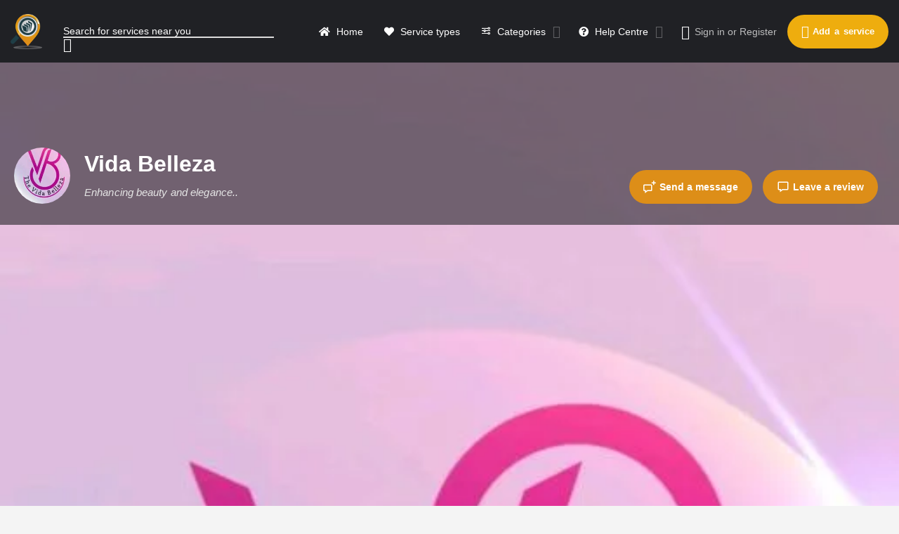

--- FILE ---
content_type: text/html; charset=UTF-8
request_url: https://lystingz.com/hair-stylists-and-barbers/vida-belleza/
body_size: 79146
content:
<!DOCTYPE html><html lang="en-GB"><head><script data-no-optimize="1">var litespeed_docref=sessionStorage.getItem("litespeed_docref");litespeed_docref&&(Object.defineProperty(document,"referrer",{get:function(){return litespeed_docref}}),sessionStorage.removeItem("litespeed_docref"));</script> <meta charset="UTF-8" /><meta name="viewport" content="width=device-width, initial-scale=1.0" /><link rel="pingback" href="https://lystingz.com/xmlrpc.php"><meta name='robots' content='index, follow, max-image-preview:large, max-snippet:-1, max-video-preview:-1' /><meta property="og:title" content="Vida Belleza" /><meta property="og:url" content="https://lystingz.com/hair-stylists-and-barbers/vida-belleza/" /><meta property="og:site_name" content="Lystingz" /><meta property="og:type" content="profile" /><meta property="og:description" content="Enhancing beauty and elegance.." /><meta property="og:image" content="https://lystingz.com/wp-content/uploads/listing-uploads/logo/2023/05/0e7209955c2c8cd1b3e6e7a4e1208d0b-516x1024.jpg" /><title>Vida Belleza - Lystingz</title><link rel="canonical" href="https://lystingz.com/hair-stylists-and-barbers/vida-belleza/" /><meta property="og:locale" content="en_GB" /><meta property="og:type" content="article" /><meta property="og:title" content="Vida Belleza" /><meta property="og:description" content="We offer specialised services like hair treatment, consultation services on any hair challenges Making of hair including braids, locs, twists and gel up styles Sales of hair products, tools and equipment" /><meta property="og:url" content="https://lystingz.com/hair-stylists-and-barbers/vida-belleza/" /><meta property="og:site_name" content="Lystingz" /><meta property="article:publisher" content="https://facebook.com/lystingz" /><meta property="article:modified_time" content="2023-05-25T22:28:25+00:00" /><meta property="og:image" content="https://lystingz.com/wp-content/uploads/2022/06/lystingz-logo-.png" /><meta property="og:image:width" content="1361" /><meta property="og:image:height" content="1500" /><meta property="og:image:type" content="image/png" /><meta name="twitter:card" content="summary_large_image" /><meta name="twitter:site" content="@lystingz" /> <script type="application/ld+json" class="yoast-schema-graph">{"@context":"https://schema.org","@graph":[{"@type":"WebPage","@id":"https://lystingz.com/hair-stylists-and-barbers/vida-belleza/","url":"https://lystingz.com/hair-stylists-and-barbers/vida-belleza/","name":"Vida Belleza - Lystingz","isPartOf":{"@id":"https://lystingz.com/#website"},"datePublished":"2023-05-17T15:01:58+00:00","dateModified":"2023-05-25T22:28:25+00:00","breadcrumb":{"@id":"https://lystingz.com/hair-stylists-and-barbers/vida-belleza/#breadcrumb"},"inLanguage":"en-GB","potentialAction":[{"@type":"ReadAction","target":["https://lystingz.com/hair-stylists-and-barbers/vida-belleza/"]}]},{"@type":"BreadcrumbList","@id":"https://lystingz.com/hair-stylists-and-barbers/vida-belleza/#breadcrumb","itemListElement":[{"@type":"ListItem","position":1,"name":"Home","item":"https://lystingz.com/"},{"@type":"ListItem","position":2,"name":"Listings","item":"https://lystingz.com/listings/"},{"@type":"ListItem","position":3,"name":"Vida Belleza"}]},{"@type":"WebSite","@id":"https://lystingz.com/#website","url":"https://lystingz.com/","name":"Lystingz","description":"Find and provide amazing services with ease","publisher":{"@id":"https://lystingz.com/#organization"},"potentialAction":[{"@type":"SearchAction","target":{"@type":"EntryPoint","urlTemplate":"https://lystingz.com/?s={search_term_string}"},"query-input":"required name=search_term_string"}],"inLanguage":"en-GB"},{"@type":"Organization","@id":"https://lystingz.com/#organization","name":"Lystingz Enterprises","url":"https://lystingz.com/","logo":{"@type":"ImageObject","inLanguage":"en-GB","@id":"https://lystingz.com/#/schema/logo/image/","url":"https://lystingz.com/wp-content/uploads/2022/06/Lystingz-logo.jpg","contentUrl":"https://lystingz.com/wp-content/uploads/2022/06/Lystingz-logo.jpg","width":1894,"height":1894,"caption":"Lystingz Enterprises"},"image":{"@id":"https://lystingz.com/#/schema/logo/image/"},"sameAs":["https://facebook.com/lystingz","https://twitter.com/lystingz","https://instagram.com/lyst.ingz","https://www.linkedin.com/company/lystingz/"]}]}</script> <link rel='dns-prefetch' href='//maps.googleapis.com' /><link rel='dns-prefetch' href='//cdnjs.cloudflare.com' /><link rel='dns-prefetch' href='//fonts.googleapis.com' /><style id="litespeed-ccss">body{--wp--preset--color--black:#000;--wp--preset--color--cyan-bluish-gray:#abb8c3;--wp--preset--color--white:#fff;--wp--preset--color--pale-pink:#f78da7;--wp--preset--color--vivid-red:#cf2e2e;--wp--preset--color--luminous-vivid-orange:#ff6900;--wp--preset--color--luminous-vivid-amber:#fcb900;--wp--preset--color--light-green-cyan:#7bdcb5;--wp--preset--color--vivid-green-cyan:#00d084;--wp--preset--color--pale-cyan-blue:#8ed1fc;--wp--preset--color--vivid-cyan-blue:#0693e3;--wp--preset--color--vivid-purple:#9b51e0;--wp--preset--gradient--vivid-cyan-blue-to-vivid-purple:linear-gradient(135deg,rgba(6,147,227,1) 0%,#9b51e0 100%);--wp--preset--gradient--light-green-cyan-to-vivid-green-cyan:linear-gradient(135deg,#7adcb4 0%,#00d082 100%);--wp--preset--gradient--luminous-vivid-amber-to-luminous-vivid-orange:linear-gradient(135deg,rgba(252,185,0,1) 0%,rgba(255,105,0,1) 100%);--wp--preset--gradient--luminous-vivid-orange-to-vivid-red:linear-gradient(135deg,rgba(255,105,0,1) 0%,#cf2e2e 100%);--wp--preset--gradient--very-light-gray-to-cyan-bluish-gray:linear-gradient(135deg,#eee 0%,#a9b8c3 100%);--wp--preset--gradient--cool-to-warm-spectrum:linear-gradient(135deg,#4aeadc 0%,#9778d1 20%,#cf2aba 40%,#ee2c82 60%,#fb6962 80%,#fef84c 100%);--wp--preset--gradient--blush-light-purple:linear-gradient(135deg,#ffceec 0%,#9896f0 100%);--wp--preset--gradient--blush-bordeaux:linear-gradient(135deg,#fecda5 0%,#fe2d2d 50%,#6b003e 100%);--wp--preset--gradient--luminous-dusk:linear-gradient(135deg,#ffcb70 0%,#c751c0 50%,#4158d0 100%);--wp--preset--gradient--pale-ocean:linear-gradient(135deg,#fff5cb 0%,#b6e3d4 50%,#33a7b5 100%);--wp--preset--gradient--electric-grass:linear-gradient(135deg,#caf880 0%,#71ce7e 100%);--wp--preset--gradient--midnight:linear-gradient(135deg,#020381 0%,#2874fc 100%);--wp--preset--font-size--small:13px;--wp--preset--font-size--medium:20px;--wp--preset--font-size--large:36px;--wp--preset--font-size--x-large:42px;--wp--preset--spacing--20:.44rem;--wp--preset--spacing--30:.67rem;--wp--preset--spacing--40:1rem;--wp--preset--spacing--50:1.5rem;--wp--preset--spacing--60:2.25rem;--wp--preset--spacing--70:3.38rem;--wp--preset--spacing--80:5.06rem;--wp--preset--shadow--natural:6px 6px 9px rgba(0,0,0,.2);--wp--preset--shadow--deep:12px 12px 50px rgba(0,0,0,.4);--wp--preset--shadow--sharp:6px 6px 0px rgba(0,0,0,.2);--wp--preset--shadow--outlined:6px 6px 0px -3px rgba(255,255,255,1),6px 6px rgba(0,0,0,1);--wp--preset--shadow--crisp:6px 6px 0px rgba(0,0,0,1)}:root{--woocommerce:#7f54b3;--wc-green:#7ad03a;--wc-red:#a00;--wc-orange:#ffba00;--wc-blue:#2ea2cc;--wc-primary:#7f54b3;--wc-primary-text:#fff;--wc-secondary:#e9e6ed;--wc-secondary-text:#515151;--wc-highlight:#b3af54;--wc-highligh-text:#fff;--wc-content-bg:#fff;--wc-subtext:#767676}@media only screen and (max-width:768px){:root{--woocommerce:#7f54b3;--wc-green:#7ad03a;--wc-red:#a00;--wc-orange:#ffba00;--wc-blue:#2ea2cc;--wc-primary:#7f54b3;--wc-primary-text:#fff;--wc-secondary:#e9e6ed;--wc-secondary-text:#515151;--wc-highlight:#b3af54;--wc-highligh-text:#fff;--wc-content-bg:#fff;--wc-subtext:#767676}}:root{--woocommerce:#7f54b3;--wc-green:#7ad03a;--wc-red:#a00;--wc-orange:#ffba00;--wc-blue:#2ea2cc;--wc-primary:#7f54b3;--wc-primary-text:#fff;--wc-secondary:#e9e6ed;--wc-secondary-text:#515151;--wc-highlight:#b3af54;--wc-highligh-text:#fff;--wc-content-bg:#fff;--wc-subtext:#767676}.elementor *,.elementor :after,.elementor :before{box-sizing:border-box}.elementor a{box-shadow:none;text-decoration:none}.elementor img{height:auto;max-width:100%;border:none;border-radius:0;box-shadow:none}.elementor-element{--flex-direction:initial;--flex-wrap:initial;--justify-content:initial;--align-items:initial;--align-content:initial;--gap:initial;--flex-basis:initial;--flex-grow:initial;--flex-shrink:initial;--order:initial;--align-self:initial;flex-basis:var(--flex-basis);flex-grow:var(--flex-grow);flex-shrink:var(--flex-shrink);order:var(--order);align-self:var(--align-self)}:root{--page-title-display:block}.elementor-section{position:relative}.elementor-section .elementor-container{display:flex;margin-right:auto;margin-left:auto;position:relative}@media (max-width:1024px){.elementor-section .elementor-container{flex-wrap:wrap}}.elementor-section.elementor-section-boxed>.elementor-container{max-width:1140px}.elementor-widget-wrap{position:relative;width:100%;flex-wrap:wrap;align-content:flex-start}.elementor:not(.elementor-bc-flex-widget) .elementor-widget-wrap{display:flex}.elementor-widget-wrap>.elementor-element{width:100%}.elementor-widget{position:relative}.elementor-widget:not(:last-child){margin-bottom:20px}.elementor-column{position:relative;min-height:1px;display:flex}.elementor-column-gap-default>.elementor-column>.elementor-element-populated{padding:10px}@media (min-width:768px){.elementor-column.elementor-col-100{width:100%}}@media (max-width:767px){.elementor-column{width:100%}}.e-con{--border-radius:0;--border-block-start-width:0px;--border-inline-end-width:0px;--border-block-end-width:0px;--border-inline-start-width:0px;--border-style:initial;--border-color:initial;--container-widget-width:100%;--container-widget-height:initial;--container-widget-flex-grow:0;--container-widget-align-self:initial;--content-width:min(100%,var(--container-max-width,1140px));--width:100%;--min-height:initial;--height:auto;--text-align:initial;--margin-block-start:0px;--margin-inline-end:0px;--margin-block-end:0px;--margin-inline-start:0px;--padding-block-start:var(--container-default-padding-block-start,10px);--padding-inline-end:var(--container-default-padding-inline-end,10px);--padding-block-end:var(--container-default-padding-block-end,10px);--padding-inline-start:var(--container-default-padding-inline-start,10px);--position:relative;--z-index:revert;--overflow:visible;--gap:var(--widgets-spacing,20px);--overlay-mix-blend-mode:initial;--overlay-opacity:1;--e-con-grid-template-columns:repeat(3,1fr);--e-con-grid-template-rows:repeat(2,1fr);position:var(--position);width:var(--width);min-width:0;min-height:var(--min-height);height:var(--height);border-radius:var(--border-radius);margin-block-start:var(--bc-margin-block-start,var(--margin-block-start));margin-inline-end:var(--bc-margin-inline-end,var(--margin-inline-end));margin-block-end:var(--bc-margin-block-end,var(--margin-block-end));margin-inline-start:var(--bc-margin-inline-start,var(--margin-inline-start));padding-inline-start:var(--bc-padding-inline-start,var(--padding-inline-start));padding-inline-end:var(--bc-padding-inline-end,var(--padding-inline-end));z-index:var(--z-index);overflow:var(--overflow)}.e-con.e-flex{--flex-direction:column;--flex-basis:auto;--flex-grow:0;--flex-shrink:1;flex:var(--flex-grow) var(--flex-shrink) var(--flex-basis)}.e-con-full,.e-con>.e-con-inner{text-align:var(--text-align);padding-block-start:var(--bc-padding-block-start,var(--padding-block-start));padding-block-end:var(--bc-padding-block-end,var(--padding-block-end))}.e-con-full.e-flex,.e-con.e-flex>.e-con-inner{flex-direction:var(--flex-direction)}.e-con,.e-con>.e-con-inner{display:var(--display)}.e-con-boxed.e-flex{flex-direction:column;flex-wrap:nowrap;justify-content:normal;align-items:normal;align-content:normal}.e-con-boxed{text-align:initial;gap:initial}.e-con.e-flex>.e-con-inner{flex-wrap:var(--flex-wrap);justify-content:var(--justify-content);align-items:var(--align-items);align-content:var(--align-content);flex-basis:auto;flex-grow:1;flex-shrink:1;align-self:auto}.e-con>.e-con-inner{gap:var(--gap);width:100%;max-width:var(--content-width);margin:0 auto;padding-inline-start:0;padding-inline-end:0;height:100%}.e-con .elementor-widget.elementor-widget{margin-block-end:0}.e-con:before{content:var(--background-overlay);display:block;position:absolute;mix-blend-mode:var(--overlay-mix-blend-mode);opacity:var(--overlay-opacity);border-radius:var(--border-radius);border-style:var(--border-style);border-color:var(--border-color);border-block-start-width:var(--border-block-start-width);border-inline-end-width:var(--border-inline-end-width);border-block-end-width:var(--border-block-end-width);border-inline-start-width:var(--border-inline-start-width);top:calc(0px - var(--border-block-start-width));left:calc(0px - var(--border-inline-start-width));width:max(100% + var(--border-inline-end-width) + var(--border-inline-start-width),100%);height:max(100% + var(--border-block-start-width) + var(--border-block-end-width),100%)}.e-con .elementor-widget{min-width:0}.e-con>.e-con-inner>.elementor-widget>.elementor-widget-container,.e-con>.elementor-widget>.elementor-widget-container{height:100%}.e-con.e-con>.e-con-inner>.elementor-widget,.elementor.elementor .e-con>.elementor-widget{max-width:100%}@media (max-width:767px){.e-con.e-flex{--width:100%;--flex-wrap:wrap}}.e-con{--bc-margin-block-start:var(--margin-top);--bc-margin-block-end:var(--margin-bottom);--bc-margin-inline-start:var(--margin-left);--bc-margin-inline-end:var(--margin-right);--bc-padding-block-start:var(--padding-top);--bc-padding-block-end:var(--padding-bottom);--bc-padding-inline-start:var(--padding-left);--bc-padding-inline-end:var(--padding-right)}.elementor-form-fields-wrapper{display:flex;flex-wrap:wrap}.elementor-form-fields-wrapper.elementor-labels-above .elementor-field-group>input,.elementor-form-fields-wrapper.elementor-labels-above .elementor-field-group>textarea{flex-basis:100%;max-width:100%}.elementor-field-group{flex-wrap:wrap;align-items:center}.elementor-field-group.elementor-field-type-submit{align-items:flex-end}.elementor-field-group .elementor-field-textual{width:100%;max-width:100%;border:1px solid #69727d;background-color:transparent;color:#1f2124;vertical-align:middle;flex-grow:1}.elementor-field-group .elementor-field-textual::-moz-placeholder{color:inherit;font-family:inherit;opacity:.6}.elementor-field-textual{line-height:1.4;font-size:15px;min-height:40px;padding:5px 14px;border-radius:3px}.elementor-button-align-stretch .elementor-field-type-submit:not(.e-form__buttons__wrapper) .elementor-button{flex-basis:100%}.elementor-form .elementor-button{padding-top:0;padding-bottom:0;border:none}.elementor-form .elementor-button>span{display:flex;justify-content:center}.elementor-form .elementor-button.elementor-size-sm{min-height:40px}.elementor-button{display:inline-block;line-height:1;background-color:#69727d;font-size:15px;padding:12px 24px;border-radius:3px;color:#fff;fill:#fff;text-align:center}.elementor-button:visited{color:#fff}.elementor-button-icon{flex-grow:0;order:5}.elementor-button-icon svg{width:1em;height:auto}.elementor-button-icon .e-font-icon-svg{height:1em}.elementor-button-text{flex-grow:1;order:10;display:inline-block}.elementor-button .elementor-align-icon-right{margin-left:5px;order:15}.elementor-button span{text-decoration:inherit}.elementor-icon{display:inline-block;line-height:1;color:#69727d;font-size:50px;text-align:center}.elementor-icon svg{width:1em;height:1em;position:relative;display:block}.elementor-icon svg:before{position:absolute;left:50%;transform:translateX(-50%)}.elementor-element{--swiper-theme-color:#000;--swiper-navigation-size:44px;--swiper-pagination-bullet-size:6px;--swiper-pagination-bullet-horizontal-gap:6px}.elementor-kit-6{--e-global-color-primary:#303030;--e-global-color-secondary:#54595f;--e-global-color-text:#303030;--e-global-color-accent:#dd8e18;--e-global-color-77f4183:#1e3957;--e-global-color-e277f93:#207fe9;--e-global-color-5195011:#eead0e;--e-global-color-a271e0c:#203e46;--e-global-color-c608eaf:#fcfaf7;--e-global-typography-primary-font-family:"Exo 2";--e-global-typography-primary-font-weight:600;--e-global-typography-secondary-font-family:"Exo 2";--e-global-typography-secondary-font-weight:400;--e-global-typography-text-font-family:"Exo 2";--e-global-typography-text-font-weight:400;--e-global-typography-accent-font-family:"Exo 2";--e-global-typography-accent-font-weight:500}.elementor-section.elementor-section-boxed>.elementor-container{max-width:1140px}.e-con{--container-max-width:1140px}.elementor-widget:not(:last-child){margin-block-end:20px}.elementor-element{--widgets-spacing:20px 20px}@media (max-width:1024px){.elementor-section.elementor-section-boxed>.elementor-container{max-width:1024px}.e-con{--container-max-width:1024px}}@media (max-width:767px){.elementor-section.elementor-section-boxed>.elementor-container{max-width:767px}.e-con{--container-max-width:767px}}[data-elementor-type=popup]:not(.elementor-edit-area){display:none}.fa{-moz-osx-font-smoothing:grayscale;-webkit-font-smoothing:antialiased;display:inline-block;font-style:normal;font-variant:normal;text-rendering:auto;line-height:1}.fa-book:before{content:"\f02d"}.fa-briefcase:before{content:"\f0b1"}.fa-clone:before{content:"\f24d"}.fa-compass:before{content:"\f14e"}.fa-envelope:before{content:"\f0e0"}.fa-envelope-open-text:before{content:"\f658"}.fa-facebook:before{content:"\f09a"}.fa-folder-plus:before{content:"\f65e"}.fa-graduation-cap:before{content:"\f19d"}.fa-heart:before{content:"\f004"}.fa-home:before{content:"\f015"}.fa-image:before{content:"\f03e"}.fa-info-circle:before{content:"\f05a"}.fa-linkedin:before{content:"\f08c"}.fa-phone-alt:before{content:"\f879"}.fa-plus-circle:before{content:"\f055"}.fa-question-circle:before{content:"\f059"}.fa-rocket:before{content:"\f135"}.fa-search:before{content:"\f002"}.fa-share-square:before{content:"\f14d"}.fa-telegram:before{content:"\f2c6"}.fa-whatsapp:before{content:"\f232"}.fa{font-family:"Font Awesome 5 Free"}.fa{font-weight:900}.fa.fa-image{font-family:"Font Awesome 5 Free";font-weight:400}.fa.fa-image:before{content:"\f03e"}.fa.fa-facebook{font-family:"Font Awesome 5 Brands";font-weight:400}.fa.fa-facebook:before{content:"\f39e"}.fa.fa-linkedin{font-family:"Font Awesome 5 Brands";font-weight:400}.fa.fa-linkedin:before{content:"\f0e1"}.fa.fa-compass{font-family:"Font Awesome 5 Free";font-weight:400}.fa.fa-envelope-o{font-family:"Font Awesome 5 Free";font-weight:400}.fa.fa-envelope-o:before{content:"\f0e0"}.fa.fa-whatsapp{font-family:"Font Awesome 5 Brands";font-weight:400}.fa.fa-clone{font-family:"Font Awesome 5 Free";font-weight:400}.fa.fa-telegram{font-family:"Font Awesome 5 Brands";font-weight:400}.elementor-widget-heading .elementor-heading-title{color:var(--e-global-color-primary);font-family:var(--e-global-typography-primary-font-family),Sans-serif;font-weight:var(--e-global-typography-primary-font-weight)}.elementor-widget-divider{--divider-color:var(--e-global-color-secondary)}.elementor-widget-icon-box.elementor-view-default .elementor-icon{fill:var(--e-global-color-primary);color:var(--e-global-color-primary);border-color:var(--e-global-color-primary)}.elementor-widget-icon-box .elementor-icon-box-title{color:var(--e-global-color-primary)}.elementor-widget-icon-box .elementor-icon-box-title{font-family:var(--e-global-typography-primary-font-family),Sans-serif;font-weight:var(--e-global-typography-primary-font-weight)}.elementor-widget-form .elementor-field-group>label{color:var(--e-global-color-text)}.elementor-widget-form .elementor-field-group>label{font-family:var(--e-global-typography-text-font-family),Sans-serif;font-weight:var(--e-global-typography-text-font-weight)}.elementor-widget-form .elementor-field-group .elementor-field{color:var(--e-global-color-text)}.elementor-widget-form .elementor-field-group .elementor-field{font-family:var(--e-global-typography-text-font-family),Sans-serif;font-weight:var(--e-global-typography-text-font-weight)}.elementor-widget-form .elementor-button{font-family:var(--e-global-typography-accent-font-family),Sans-serif;font-weight:var(--e-global-typography-accent-font-weight)}.elementor-widget-form .elementor-button[type=submit]{background-color:var(--e-global-color-accent)}.elementor-widget-form{--e-form-steps-indicator-inactive-primary-color:var(--e-global-color-text);--e-form-steps-indicator-active-primary-color:var(--e-global-color-accent);--e-form-steps-indicator-completed-primary-color:var(--e-global-color-accent);--e-form-steps-indicator-progress-color:var(--e-global-color-accent);--e-form-steps-indicator-progress-background-color:var(--e-global-color-text);--e-form-steps-indicator-progress-meter-color:var(--e-global-color-text)}.elementor-14352 .elementor-element.elementor-element-9820cff{--display:flex;--align-items:center;--container-widget-width:calc((1 - var(--container-widget-flex-grow))*100%)}.elementor-14352 .elementor-element.elementor-element-01dcd2d{text-align:center}.elementor-14352 .elementor-element.elementor-element-01dcd2d .elementor-heading-title{font-family:"Exo 2",Sans-serif;font-size:33px;font-weight:600}.elementor-14352 .elementor-element.elementor-element-75ae85c{--divider-border-style:solid;--divider-color:#dedede;--divider-border-width:1px}.elementor-14352 .elementor-element.elementor-element-75ae85c .elementor-divider-separator{width:10%;margin:0 auto;margin-center:0}.elementor-14352 .elementor-element.elementor-element-75ae85c .elementor-divider{text-align:center;padding-top:2px;padding-bottom:2px}.elementor-14352 .elementor-element.elementor-element-4f7b09c{--display:flex;--flex-direction:row;--container-widget-width:calc((1 - var(--container-widget-flex-grow))*100%);--container-widget-height:100%;--container-widget-flex-grow:1;--container-widget-align-self:stretch;--justify-content:space-evenly;--align-items:center;--gap:30px 0px;--flex-wrap:wrap;--margin-block-start:10px;--margin-block-end:0px;--margin-inline-start:0px;--margin-inline-end:0px;--padding-block-start:0px;--padding-block-end:0px;--padding-inline-start:0px;--padding-inline-end:0px}.elementor-14352 .elementor-element.elementor-element-82b838e{--display:flex;--flex-direction:row;--container-widget-width:calc((1 - var(--container-widget-flex-grow))*100%);--container-widget-height:100%;--container-widget-flex-grow:1;--container-widget-align-self:stretch;--justify-content:center;--align-items:center;--gap:0px 10px;--padding-block-start:0px;--padding-block-end:0px;--padding-inline-start:0px;--padding-inline-end:0px}.elementor-14352 .elementor-element.elementor-element-54c8faf img{width:25px;border-radius:5px}.elementor-14352 .elementor-element.elementor-element-c346218 .elementor-heading-title{color:#515151;font-family:"Exo 2",Sans-serif;font-size:20px;font-weight:500}.elementor-14352 .elementor-element.elementor-element-f61e58f{--display:flex;--flex-direction:row;--container-widget-width:calc((1 - var(--container-widget-flex-grow))*100%);--container-widget-height:100%;--container-widget-flex-grow:1;--container-widget-align-self:stretch;--justify-content:center;--align-items:center;--gap:0px 10px;--padding-block-start:0px;--padding-block-end:0px;--padding-inline-start:0px;--padding-inline-end:0px}.elementor-14352 .elementor-element.elementor-element-f8c0e2b img{width:25px;border-radius:5px}.elementor-14352 .elementor-element.elementor-element-7b369dd .elementor-heading-title{color:#515151;font-family:"Exo 2",Sans-serif;font-size:20px;font-weight:500}.elementor-14352 .elementor-element.elementor-element-e3eed07{--display:flex;--flex-direction:row;--container-widget-width:calc((1 - var(--container-widget-flex-grow))*100%);--container-widget-height:100%;--container-widget-flex-grow:1;--container-widget-align-self:stretch;--justify-content:center;--align-items:center;--gap:0px 10px;--padding-block-start:0px;--padding-block-end:0px;--padding-inline-start:0px;--padding-inline-end:0px}.elementor-14352 .elementor-element.elementor-element-85a334d img{width:25px;border-radius:5px}.elementor-14352 .elementor-element.elementor-element-6bddd2f .elementor-heading-title{color:#515151;font-family:"Exo 2",Sans-serif;font-size:20px;font-weight:500}.elementor-14352 .elementor-element.elementor-element-b701c4a{--display:flex;--flex-direction:row;--container-widget-width:calc((1 - var(--container-widget-flex-grow))*100%);--container-widget-height:100%;--container-widget-flex-grow:1;--container-widget-align-self:stretch;--justify-content:center;--align-items:center;--gap:0px 10px;--padding-block-start:0px;--padding-block-end:0px;--padding-inline-start:0px;--padding-inline-end:0px}.elementor-14352 .elementor-element.elementor-element-cf77c1b img{width:25px;border-radius:5px}.elementor-14352 .elementor-element.elementor-element-83975fc .elementor-heading-title{color:#515151;font-family:"Exo 2",Sans-serif;font-size:20px;font-weight:500}.elementor-14352 .elementor-element.elementor-element-d090329{--display:flex;--flex-direction:row;--container-widget-width:calc((1 - var(--container-widget-flex-grow))*100%);--container-widget-height:100%;--container-widget-flex-grow:1;--container-widget-align-self:stretch;--justify-content:center;--align-items:center;--gap:0px 10px;--padding-block-start:0px;--padding-block-end:0px;--padding-inline-start:0px;--padding-inline-end:0px}.elementor-14352 .elementor-element.elementor-element-666d677 img{width:25px;border-radius:5px}.elementor-14352 .elementor-element.elementor-element-e0f9c40 .elementor-heading-title{color:#515151;font-family:"Exo 2",Sans-serif;font-size:20px;font-weight:500}.elementor-14352 .elementor-element.elementor-element-44571a8{--display:flex;--flex-direction:row;--container-widget-width:calc((1 - var(--container-widget-flex-grow))*100%);--container-widget-height:100%;--container-widget-flex-grow:1;--container-widget-align-self:stretch;--justify-content:center;--align-items:center;--gap:0px 10px;--padding-block-start:0px;--padding-block-end:0px;--padding-inline-start:0px;--padding-inline-end:0px}.elementor-14352 .elementor-element.elementor-element-5ca2d22 img{width:25px;border-radius:5px}.elementor-14352 .elementor-element.elementor-element-db7603d .elementor-heading-title{color:#515151;font-family:"Exo 2",Sans-serif;font-size:20px;font-weight:500}.elementor-14352 .elementor-element.elementor-element-6ba5644.elementor-view-default .elementor-icon{fill:#777;color:#777;border-color:#777}.elementor-14352 .elementor-element.elementor-element-6ba5644{--icon-box-icon-margin:8px}.elementor-14352 .elementor-element.elementor-element-6ba5644 .elementor-icon{font-size:19px}.elementor-14352 .elementor-element.elementor-element-6ba5644 .elementor-icon-box-title{color:#777}.elementor-14352 .elementor-element.elementor-element-6ba5644 .elementor-icon-box-title{font-family:"Exo 2",Sans-serif;font-size:16px;font-weight:500;font-style:italic}.elementor-14352 .elementor-element.elementor-element-6ba5644>.elementor-widget-container{margin:30px 0 0}@media (min-width:768px){.elementor-14352 .elementor-element.elementor-element-82b838e{--width:33%}.elementor-14352 .elementor-element.elementor-element-f61e58f{--width:33%}.elementor-14352 .elementor-element.elementor-element-e3eed07{--width:33%}.elementor-14352 .elementor-element.elementor-element-b701c4a{--width:33%}.elementor-14352 .elementor-element.elementor-element-d090329{--width:33%}.elementor-14352 .elementor-element.elementor-element-44571a8{--width:33%}}@media (max-width:767px){.elementor-14352 .elementor-element.elementor-element-9820cff{--flex-direction:column;--container-widget-width:100%;--container-widget-height:initial;--container-widget-flex-grow:0;--container-widget-align-self:initial}.elementor-14352 .elementor-element.elementor-element-01dcd2d .elementor-heading-title{font-size:20px}.elementor-14352 .elementor-element.elementor-element-75ae85c .elementor-divider-separator{width:20%}.elementor-14352 .elementor-element.elementor-element-4f7b09c{--gap:10px 0px;--margin-block-start:0px;--margin-block-end:0px;--margin-inline-start:0px;--margin-inline-end:0px}.elementor-14352 .elementor-element.elementor-element-82b838e{--width:50%;--flex-direction:row;--container-widget-width:initial;--container-widget-height:100%;--container-widget-flex-grow:1;--container-widget-align-self:stretch}.elementor-14352 .elementor-element.elementor-element-54c8faf img{width:16px;border-radius:5px}.elementor-14352 .elementor-element.elementor-element-c346218 .elementor-heading-title{font-size:16px}.elementor-14352 .elementor-element.elementor-element-f61e58f{--width:50%;--flex-direction:row;--container-widget-width:initial;--container-widget-height:100%;--container-widget-flex-grow:1;--container-widget-align-self:stretch}.elementor-14352 .elementor-element.elementor-element-f8c0e2b img{width:16px;border-radius:5px}.elementor-14352 .elementor-element.elementor-element-7b369dd .elementor-heading-title{font-size:16px}.elementor-14352 .elementor-element.elementor-element-e3eed07{--width:50%;--flex-direction:row;--container-widget-width:initial;--container-widget-height:100%;--container-widget-flex-grow:1;--container-widget-align-self:stretch}.elementor-14352 .elementor-element.elementor-element-85a334d img{width:16px;border-radius:5px}.elementor-14352 .elementor-element.elementor-element-6bddd2f .elementor-heading-title{font-size:16px}.elementor-14352 .elementor-element.elementor-element-b701c4a{--width:50%;--flex-direction:row;--container-widget-width:initial;--container-widget-height:100%;--container-widget-flex-grow:1;--container-widget-align-self:stretch}.elementor-14352 .elementor-element.elementor-element-cf77c1b img{width:16px;border-radius:5px}.elementor-14352 .elementor-element.elementor-element-83975fc .elementor-heading-title{font-size:16px}.elementor-14352 .elementor-element.elementor-element-d090329{--width:50%;--flex-direction:row;--container-widget-width:initial;--container-widget-height:100%;--container-widget-flex-grow:1;--container-widget-align-self:stretch}.elementor-14352 .elementor-element.elementor-element-666d677 img{width:16px;border-radius:5px}.elementor-14352 .elementor-element.elementor-element-e0f9c40 .elementor-heading-title{font-size:16px}.elementor-14352 .elementor-element.elementor-element-44571a8{--width:50%;--flex-direction:row;--container-widget-width:initial;--container-widget-height:100%;--container-widget-flex-grow:1;--container-widget-align-self:stretch}.elementor-14352 .elementor-element.elementor-element-5ca2d22 img{width:16px;border-radius:5px}.elementor-14352 .elementor-element.elementor-element-db7603d .elementor-heading-title{font-size:16px}}a{text-decoration:none!important}.socialz p:before{content:'@';color:#898888;font-weight:300;margin-right:1.5px;font-size:85%}.socialz p{color:#1f1f1f!important}[class^=icon-]{font-family:icomoon!important;speak:none;font-style:normal;font-weight:400;font-variant:normal;text-transform:none;line-height:1;-webkit-font-smoothing:antialiased;-moz-osx-font-smoothing:grayscale}.icon-chat-bubble-square-1:before{content:"\e92f"}.icon-settings-1:before{content:"\e9fa"}.material-icons,.mi{font-family:Material Icons;font-weight:400;font-style:normal;font-size:18px;line-height:1;letter-spacing:normal;text-transform:none;display:inline-block;text-rendering:auto;white-space:nowrap;word-wrap:normal;direction:ltr;-webkit-font-feature-settings:"liga";-webkit-font-smoothing:antialiased;-moz-osx-font-smoothing:grayscale;transform:translate(0)}.mi.add:before{content:"\e145"}.mi.add_to_photos:before{content:"\e39d"}.material-icons.arrow_drop_down:before{content:"\e5c5"}.mi.bookmark_border:before{content:"\e867"}.mi.chat_bubble_outline:before{content:"\e0cb"}.mi.close:before{content:"\e5cd"}.mi.error_outline:before{content:"\e001"}.mi.favorite_border:before{content:"\e87e"}.mi.format_list_bulleted:before{content:"\e241"}.mi.keyboard_arrow_left:before{content:"\e314"}.mi.keyboard_arrow_right:before{content:"\e315"}.mi.keyboard_arrow_up:before{content:"\e316"}.mi.local_phone:before{content:"\e551"}.mi.menu:before{content:"\e5d2"}.material-icons.mood_bad:before{content:"\e7f3"}.mi.person:before{content:"\e7fd"}.mi.question_answer:before{content:"\e8af"}.mi.search:before{content:"\e8b6"}.mi.share:before{content:"\e80d"}.mi.warning:before{content:"\e002"}html{font-family:sans-serif;-webkit-text-size-adjust:100%;-ms-text-size-adjust:100%}body{margin:0}header,section{display:block}a{background-color:transparent}h1{margin:.67em 0;font-size:2em}img{border:0}svg:not(:root){overflow:hidden}button,input,textarea{margin:0;font:inherit;color:inherit}button{overflow:visible}button{text-transform:none}button{-webkit-appearance:button}button::-moz-focus-inner,input::-moz-focus-inner{padding:0;border:0}input{line-height:normal}input[type=search]{box-sizing:content-box;-webkit-appearance:textfield}input[type=search]::-webkit-search-cancel-button,input[type=search]::-webkit-search-decoration{-webkit-appearance:none}textarea{overflow:auto}*,:after,:before{box-sizing:border-box}html{font-size:10px}body{font-family:Helvetica Neue,Helvetica,Arial,sans-serif;font-size:14px;line-height:1.42857143;color:#333;background-color:#fff}button,input,textarea{font-family:inherit;font-size:inherit;line-height:inherit}a{color:#337ab7;text-decoration:none}img{vertical-align:middle}h1,h2,h3,h5{font-family:inherit;font-weight:500;line-height:1.1;color:inherit}h1,h2,h3{margin-top:20px}h1,h2,h3,h5{margin-bottom:10px}h5{margin-top:10px}h1{font-size:36px}h2{font-size:30px}h3{font-size:24px}h5{font-size:14px}p{margin:0 0 10px}.text-left{text-align:left}ul{margin-top:0;margin-bottom:10px}ul ul{margin-bottom:0}.container{padding-right:15px;padding-left:15px;margin-right:auto;margin-left:auto}@media (min-width:768px){.container{width:750px}}@media (min-width:992px){.container{width:970px}}@media (min-width:1200px){.container{width:1170px}}.container-fluid{padding-right:15px;padding-left:15px;margin-right:auto;margin-left:auto}.row{margin-right:-15px;margin-left:-15px}.col-md-5,.col-md-6,.col-md-7,.col-md-12{position:relative;min-height:1px;padding-right:15px;padding-left:15px}@media (min-width:992px){.col-md-5,.col-md-6,.col-md-7,.col-md-12{float:left}.col-md-12{width:100%}.col-md-7{width:58.33333333%}.col-md-6{width:50%}.col-md-5{width:41.66666667%}}label{display:inline-block;max-width:100%;margin-bottom:5px;font-weight:700}input[type=search]{box-sizing:border-box}input[type=file]{display:block}input[type=search]{-webkit-appearance:none}.collapse{display:none}.close{float:right;font-size:21px;font-weight:700;line-height:1;color:#000;text-shadow:0 1px 0 #fff;filter:alpha(opacity=20);opacity:.2}button.close{-webkit-appearance:none;padding:0;background:0 0;border:0}.modal{overflow:hidden}.modal{position:fixed;top:0;right:0;bottom:0;left:0;z-index:1050;display:none;-webkit-overflow-scrolling:touch;outline:0}.modal-dialog{position:relative;width:auto;margin:10px}.modal-content{position:relative;background-color:#fff;background-clip:padding-box;border:1px solid #999;border:1px solid rgba(0,0,0,.2);border-radius:6px;outline:0;box-shadow:0 3px 9px rgba(0,0,0,.5)}@media (min-width:768px){.modal-dialog{width:600px;margin:30px auto}.modal-content{box-shadow:0 5px 15px rgba(0,0,0,.5)}}.container-fluid:after,.container-fluid:before,.container:after,.container:before,.row:after,.row:before{display:table;content:" "}.container-fluid:after,.container:after,.row:after{clear:both}.hide{display:none!important}@-ms-viewport{width:device-width}.owl-carousel{position:relative}.owl-carousel{display:none;width:100%;z-index:1}*{box-sizing:border-box}ul,ul.no-list-style{list-style-type:none;padding:0}p{font-size:14px;line-height:22px}a,p{color:#242429}a{text-decoration:none;outline:none}a[href*="tel:"]{color:#fff}body{background:#f4f4f4;color:#242429}:root{--accent:#0080d7}h1,h2,h3,h5{font-weight:500;color:#242429}h1,h2,h3,h5{line-height:1.25;font-weight:600}div,input[type=search],li,textarea{border-radius:0}.col-md-5,.col-md-6,.col-md-7,.col-md-12{padding-right:10px;padding-left:10px}#c27-site-wrapper{background:#f4f4f4;z-index:999;position:relative;min-height:100vh}.buttons{font-size:13px;padding:14px 40px;display:inline-block;overflow:hidden;border-radius:5px;line-height:16px;font-weight:600}.buttons i{font-size:18px;margin-right:5px;float:left;top:-2px}.buttons i{position:relative}.button-1{color:var(--accent);border:none;background:#fff}.button-1:visited{color:var(--accent)}.button-5,.button-5:visited{color:var(--accent);border:none;background:rgba(0,0,0,.03);color:#242429;border-radius:5px;padding:12px 30px}.buttons.full-width{width:100%;text-align:center;padding-right:0;padding-left:0}input,textarea{width:100%;display:block;border:none;resize:none;line-height:18px;background-color:transparent;padding:14px 0;color:#242429;outline:none;font-size:14px;border-bottom:1.5px solid rgba(0,0,0,.2)}::-webkit-input-placeholder{color:#1d1d23}::-moz-placeholder{color:#1d1d23;opacity:1}:-ms-input-placeholder{color:#1d1d23}:-moz-placeholder{color:#1d1d23;opacity:1}label{color:#242429;font-size:14px;font-weight:400;margin-bottom:-4px;text-align:left}input:-webkit-autofill,textarea:-webkit-autofill{background-color:transparent!important;-webkit-box-shadow:inset 0 0 0 9999px #fff}.overlay{-webkit-backface-visibility:hidden;position:absolute;width:100%;height:100%;opacity:.4;background-color:#242429}.featured-section{position:relative;background:0 0;color:#fff;background-size:cover;background-position:50% 50%}.listing-details li:last-of-type{overflow:visible}.cat-icon{background:0 0;width:32px;height:32px;border-radius:50%;display:block;text-align:center;padding-top:6px;margin-right:5px;background:#b4b4c1;overflow:hidden}.cat-icon i{font-size:20px;color:#fff}.ld-info ul li{float:left;margin-left:7px}.ld-info ul li a{width:32px;height:32px;display:block;border-radius:50%;background:#f8f8f8;display:flex;justify-content:center;align-items:center;position:relative}.ld-info ul li i{font-size:18px;color:#555558}a.back-to-top{display:block;position:fixed;z-index:999;right:30px;bottom:30px;background:red;border-radius:50%;text-align:center;height:45px;width:45px;background:#fff;box-shadow:0 5px 33px rgba(0,0,0,.2);opacity:0;visibility:hidden}a.back-to-top i{position:absolute;top:50%;left:50%;transform:translate(-50%,-50%)}.modal-content{box-shadow:0 2px 7px 1px rgba(0,0,0,.14);-webkit-box-shadow:0 2px 7px 1px rgba(0,0,0,.14)}.title-style-1:after{content:"";display:table;clear:both}.title-style-1 h5{font-weight:600;color:#242429;padding-bottom:0;margin-bottom:0;margin-top:0;letter-spacing:0;font-size:14px;float:left;line-height:20px}.title-style-1 i{float:left;color:#9d9d9d;font-size:20px;padding-right:6px;position:relative}.element{background:#fff;padding:20px;margin-bottom:25px;box-shadow:0 1px 4px rgba(0,0,0,.0705882353);border-radius:5px}.gallery-nav li{float:left}.gallery-nav li i{display:flex;align-items:center;justify-content:center;text-align:center;height:30px;width:30px;color:#555558;background:#f4f4f4;border-radius:50%;margin-right:4px;font-size:20px}.element .pf-head{position:relative}.element .pf-body{padding-top:15px;width:100%}.pf-head .gallery-nav{position:absolute;top:-5px;right:-8px}.extra-details li{border-bottom:1px solid rgba(0,0,0,.1);padding-top:8px;padding-bottom:8px}.extra-details li:after{clear:both;display:table;content:""}.extra-details li:first-child{padding-top:0}.extra-details .item-attr{display:inline-block;line-height:26px}.extra-details .item-property{float:right;line-height:26px}.term-icon.image-icon img{height:20px;width:20px;-o-object-fit:contain;object-fit:contain}.modal-27 .modal-dialog{margin:auto}.modal-27 .modal-dialog>div{transform:scale(.8);opacity:0}.modal-27:not(.show-modal){display:none!important}.modal-27{background:rgba(0,0,0,.7);will-change:opacity}.cts-next{right:0}.cts-prev{left:0}.cts-next,.cts-prev{position:absolute!important;opacity:0;font-size:0;height:100%;top:0;display:flex;align-items:center;background-image:linear-gradient(90deg,hsla(0,0%,100%,0),#fff 80%);padding-left:25px}.cts-next:before,.cts-prev:before{content:"\e037";font-family:Material Icons;font-weight:400;font-style:normal;font-size:14px;opacity:.3}.cts-prev{transform:rotate(180deg)}h3#reply-title span{padding-left:5px}.modal-content .sign-in-box{padding:20px}.case27-primary-text{font-family:var(--e-global-typography-primary-font-family),GlacialIndifference,sans-serif;font-weight:var(--e-global-typography-primary-font-weight)!important}body{font-family:var(--e-global-typography-text-font-family),GlacialIndifference,sans-serif;font-weight:var(--e-global-typography-text-font-weight)!important}.c27-footer-section li.compare-button-li{display:none}@media (-ms-high-contrast:active),(-ms-high-contrast:none){.modal.modal-27 .modal-dialog{position:absolute;left:50%;top:50%;transform:translate(-50%,-50%)}}.pswp[aria-hidden=true]{display:none}.loader-bg{position:relative}.c27-quick-view-modal .loader-bg{height:100%}.instant-results .loader-bg{height:50px;width:100%;background:#fff;border-bottom-left-radius:2px;border-bottom-right-radius:2px}@media (min-width:992px) and (max-width:1200px){body .elementor-section.elementor-section-boxed .elementor-container{max-width:970px}}.sidebar-comment-form #respond h3{display:none}.sign-in-box{position:relative}.no-results-wrapper .no-results-icon{font-size:50px;color:#c4c4c4;position:relative;left:50%;transform:translateX(-50%)}.no-results-wrapper li.no_job_listings_found{list-style-type:none;text-align:center;font-size:14px}.modal-27{opacity:0;visibility:hidden}.modal-27{display:flex!important;justify-content:center;align-items:center}input:-webkit-autofill{-webkit-box-shadow:0 0 0 30px #fff inset!important}@media (max-width:1200px){html{margin-top:0!important}a.back-to-top{display:none!important}}@media (max-width:768px){.element{padding:15px}#wc-cart-modal .modal-dialog{width:95%!important}.element{margin-bottom:15px}}@media (max-width:480px){.modal{padding-right:0!important}}@media (max-width:320px){.listing-details li{margin-right:0}.sign-in-box{padding:0 15px!important}.modal{padding-right:0!important}}.profile-cover{position:relative;height:480px;z-index:12}.profile-cover~.tab-content{position:relative;z-index:10}.profile-header{height:60px;background-color:#fff;position:relative;box-shadow:0 3px 3px rgba(0,0,0,.031372549)}.profile-header .profile-menu{position:relative;white-space:nowrap;width:100%;z-index:11}.profile-header .profile-menu ul{margin-bottom:0;display:flex;align-items:center;white-space:nowrap;position:static!important;overflow-x:auto;-webkit-overflow-scrolling:touch}.profile-header .profile-menu ul:after,.profile-header .profile-menu ul:before{content:"";margin:auto}.profile-header .profile-menu ul li a{font-size:14px;padding:0 50px;position:relative;display:flex;align-items:center;color:#242429;height:60px;font-weight:600}.profile-header .profile-menu ul li a:after{content:"";height:2px;width:0;position:absolute;bottom:0;left:0;background:var(--accent)}.profile-header .profile-menu{top:1px!important}.items-counter{display:inline-block;width:auto;min-width:18px;height:18px;border:1px solid #bac1c1;border-radius:50px;margin-left:6px;text-align:center;font-size:11px;padding:1px 5px 0;color:#484848}.open-now .pf-body{padding-top:0!important;clear:both}.open-now .pf-body .extra-details{margin-bottom:0}@supports (-ms-ime-align:auto){.single-listing .profile-cover{overflow:hidden}}@media (-ms-high-contrast:active),(-ms-high-contrast:none){#c27-single-listing .featured-section{overflow:hidden}}.open-now #open-hours{margin-top:10px}.profile-cover .overlay{opacity:.3}.profile-body{padding-top:25px;padding-bottom:25px}.profile-cover-image{height:auto;padding-bottom:40%}.profile-cover-image .overlay{z-index:1}.listing-main-info{position:absolute;bottom:40px;z-index:20;transform:translateX(-50%);left:50%}.listing-main-info h1,.listing-main-info h2{color:#fff;width:100%}.profile-name{padding-left:90px}.profile-name h1{font-size:32px;margin:0;font-weight:600}.profile-name h2{font-size:15px;margin:0;line-height:22px;margin-top:0;position:relative;top:-2px;overflow:hidden;text-overflow:ellipsis;font-weight:400}.profile-name .pa-below-title{display:flex;margin-top:7px;overflow:hidden;white-space:nowrap}.profile-name{flex-wrap:wrap}.listing-main-buttons,.profile-name{min-height:80px;display:flex;align-items:center}.listing-main-buttons{justify-content:flex-end}.listing-main-buttons>ul{margin-bottom:0}.profile-avatar{top:0;left:0;position:absolute;width:80px;height:80px;background:#dde5e6 50% no-repeat;background-size:cover;display:inline-block;border-radius:100%}.quick-listing-actions{margin-top:35px;position:relative}.quick-listing-actions>ul{display:flex;align-items:center;flex-wrap:wrap;overflow-x:auto;-webkit-overflow-scrolling:touch;margin-bottom:0;position:static!important;justify-content:center}.quick-listing-actions>ul>li>a{padding:10px 15px;display:flex;align-items:center;border-radius:50px;font-size:14px;background:0 0;border:1.5px solid rgba(0,0,0,.15)}.quick-listing-actions>ul>li>a span{color:#242429;white-space:nowrap;overflow:hidden;text-overflow:ellipsis}.quick-listing-actions>ul>li{padding:0 10px 0 0}.quick-listing-actions>ul>li>a>i{font-size:20px;position:relative;text-align:center;color:rgba(0,0,0,.4);padding-right:5px}.listing-main-buttons>ul{display:flex;justify-content:flex-end;flex-wrap:nowrap;overflow-x:auto}.listing-main-buttons>ul>li{margin-left:15px}.lmb-calltoaction>a{background:var(--accent);padding:0 20px;display:block;color:#fff;border-radius:5px;font-size:14px;height:48px;align-items:center;position:relative;z-index:0;display:flex;justify-content:center;white-space:nowrap;font-weight:600}.lmb-calltoaction>a>i{font-size:18px;margin-right:5px}.lmb-calltoaction>a:after{content:"";width:100%;height:100%;background:#fff;position:absolute;opacity:0}#open-hours .extra-details .item-attr,#open-hours .extra-details .item-property{margin:0}.single-job-listing .element{margin-bottom:25px}#c27-single-listing .tab-type-comments .no-results-wrapper{padding-top:135px}.work-hours-timezone{font-size:13px;margin-top:3px;text-align:right}.single-listing .row.cts-column-wrapper{margin-right:-10px;margin-left:-10px}.single-listing .block-type-gallery{z-index:50}.listing-tab{display:block;transform:translateY(0);opacity:1}body:not([data-active-tab]) .listing-tabs .listing-tab:not(:first-child){display:none}#c27-single-listing{min-height:100vh}.block-type-text .pf-body>p:last-child{margin-bottom:0}@media only screen and (max-width:1450px){.listing-main-info{width:100%;padding-left:20px;padding-right:20px;bottom:30px}}@media only screen and (max-width:1200px){.profile-name{min-height:auto}.quick-listing-actions>ul{justify-content:left;flex-wrap:nowrap}.quick-listing-actions>ul>li{margin-bottom:0}.quick-listing-actions{margin-bottom:10px}.quick-listing-actions .cts-next,.quick-listing-actions .cts-prev{margin:0;padding-left:25px;padding-right:0;background-image:linear-gradient(90deg,hsla(0,0%,100%,0),#f4f4f4 80%)}.container.qla-container .quick-listing-actions{margin-left:-5px;margin-right:-5px}.quick-listing-actions>ul>li:first-child{margin-left:0}.profile-header .container .profile-menu>ul:after,.profile-header .container .profile-menu>ul:before{display:none}.lmb-calltoaction>a{height:42px}.profile-name .pa-below-title{flex-wrap:wrap}.profile-header .container{width:100%}.profile-avatar{position:absolute;top:-60px;z-index:20}.listing-main-buttons{display:block;height:auto;min-height:auto}.listing-main-info{padding:15px 15px 0;position:static;background:#fff;transform:none}.listing-main-info .profile-name{justify-content:left;text-align:left}.listing-main-info .profile-name h1,.listing-main-info .profile-name h2{color:#242429}.profile-header .col-md-12{padding:0}.listing-main-buttons,.profile-name{justify-content:center}.profile-name{margin-bottom:15px;text-align:center;padding:0}.profile-name h1{font-size:30px;padding-top:25px}.listing-main-buttons>ul>li{margin-left:0;margin-right:30px}.listing-main-buttons>ul>li:last-child{margin-right:0}}@media only screen and (max-width:992px){.listing-main-buttons>ul{justify-content:left;margin-bottom:5px}.profile-header{height:auto;text-align:center}.profile-header .profile-menu{position:relative;top:1px;width:100%;float:none;white-space:nowrap;max-width:100%}.profile-header .profile-menu>ul{margin-bottom:0}.profile-header .profile-menu ul li a{padding:0 30px}.profile-name h1,.profile-name h2{white-space:normal}.listing-main-info .col-md-6{padding:0}#c27-single-listing{overflow:hidden}#c27-single-listing .tab-type-comments .no-results-wrapper{padding-top:60px;padding-bottom:80px}}@media only screen and (max-width:768px){.profile-body{padding:5px 0}.container.qla-container .quick-listing-actions{margin-left:0;margin-right:0}.profile-name h1{font-size:26px}.profile-avatar{height:70px;width:70px;position:absolute;top:-50px}.quick-listing-actions{margin-top:15px}.single-job-listing .element{margin-bottom:15px!important}.quick-listing-actions>ul>li:first-child{padding-left:10px}.container.qla-container{padding-left:0;width:100%;padding-right:0}.listing-main-buttons>ul>li{margin-top:15px}.profile-name .pa-below-title{justify-content:left}.profile-name{margin-bottom:0}.listing-main-buttons>ul>li{margin-right:15px}.listing-main-buttons>ul>li:last-child{margin-right:0}.listing-main-buttons>ul{flex-wrap:wrap;justify-content:left}}@media only screen and (max-width:480px){.detail-count-2>ul>li{margin-right:15px}.listing-main-buttons>ul>li:last-child{margin-right:0!important}.profile-header .profile-menu ul li a{padding:0 20px}}@media only screen and (min-width:993px){@-moz-document url-prefix(){.profile-header .profile-menu{top:0!important}}}@media only screen and (min-width:1201px){.quick-listing-actions>ul>li{padding-bottom:10px}.listing-main-buttons{align-items:flex-end!important}}@media (min-width:1450px){.single-listing .container{width:1300px}}#wc-cart-modal .widgettitle{display:none}#wc-cart-modal .modal-dialog{width:550px}#wc-cart-modal{border-radius:2px}#wc-cart-modal .modal-content{border-radius:2px}:root{--accent:#dd8e18}#c27-site-wrapper{background-color:#f4f4f4}@media only screen and (min-width:1201px){ul.main-nav li a>i{display:inline-block;padding-right:5px}}.dark-forms.header-search.search-shortcode-light{border-bottom:solid 1.5px #ddd;margin-left:10px}.pf-head{border-bottom:#f1f1f1 solid 1px;padding-bottom:6px}.pf-head h5{padding-left:4px}.profile-tagline.listing-tagline-field{font-style:italic;letter-spacing:.1px;color:#e5e5e5}.buttons.button-1{border-radius:25px;word-spacing:2px;background-color:#eead0e;color:#fff!important}.show-review-form{border-radius:25px!important}#alert .mi.warning,#alert h5{color:red;text-transform:uppercase}.pf-head i{color:#707070}.header{position:absolute;z-index:500;width:100%;top:0;height:89px}.header .header-center,.header .header-left,.header .header-right{display:flex;align-items:center}.header .header-center{flex:1}.header.header-menu-right .header-center{justify-content:flex-end;margin-right:15px}.header-left #c27-header-search-form{margin-left:15px}.header-menu-right .i-nav>ul{display:flex;flex-wrap:nowrap;justify-content:flex-end;margin:0;height:50px}.header .header-skin{position:absolute;height:100%;width:100%;top:0;left:0}.header .header-container{height:100%}.header .header-container .header-top .logo a img{margin-top:0;max-width:unset}.header-top{display:flex;position:absolute;left:0;width:100%}.header .logo img{height:38px;width:auto;margin-right:5px}.header .logo{float:left}.header-right .header-button a.buttons{font-size:13px}.header-right .header-button a.buttons i{float:none;position:static}.header-button a{padding:15px 20px;display:flex;align-items:center;white-space:nowrap}.c27-main-header{-webkit-transform:translateZ(0);will-change:transform}.header-skin{-webkit-transform:translateZ(0);will-change:auto}.i-nav ul{margin-left:0;margin-top:10px;list-style:none}.i-nav ul li{float:left;display:block;font-size:14px}.i-nav>ul>li{display:flex;align-items:center;margin-left:15px;margin-right:15px}.i-nav li a{color:#fff;text-decoration:none;-webkit-backface-visibility:hidden}.main-nav>li>a{opacity:1;white-space:nowrap}.mob-sign-in{display:none}.header .user-area{font-size:13px;text-align:right;color:#fff;margin-right:30px;white-space:nowrap;display:flex;align-items:center;height:50px}.header .user-area>a{text-decoration:none;color:#fff;opacity:.7;line-height:24px;font-size:14px}.mobile-menu,.mobile-nav-head{display:none}.header .user-area>i.user-area-icon{font-size:20px;float:left;position:relative;padding-right:7px}.header.header-dark-skin .user-area>i.user-area-icon{color:#fff}.header .user-area span{opacity:.7}.i-dropdown{background:#fff;position:absolute;right:0!important;top:30px;width:215px;padding-top:5px;padding-bottom:5px;opacity:1;box-shadow:0 1px 4px rgba(0,0,0,.2588235294);border-top:none;z-index:199;border-radius:0}.i-dropdown li{margin-right:0!important}.i-dropdown li a{color:#242429;font-size:14px;text-transform:capitalize;padding-top:13px;padding-bottom:13px;padding-left:0;font-weight:400;margin-left:20px;margin-right:20px;display:block;border-bottom:1px solid #ebebeb;text-align:left;position:relative}.i-dropdown>li:last-child>a{border-bottom:none}.signin-area>span{margin-left:4px;margin-right:4px;font-size:14px}.header-fixed{position:fixed}.mob-sign-in i{font-size:22px}.header-dark-skin .mob-sign-in i,.header-dark-skin:not(.header-scroll) .mob-sign-in i{color:#fff}.mob-sign-in{float:right}.mob-sign-in,.mob-sign-in>a{display:flex;align-items:center}.search-trigger{display:none;float:left;margin-right:20px}.search-trigger a{color:#fff;display:flex;align-items:center}.search-trigger a i{font-size:20px;padding-top:8px;color:#fff}.i-nav{z-index:11}.i-dropdown li{float:none!important}.main-nav li{position:relative}.main-nav .i-dropdown{left:0;right:auto;top:40px;opacity:0;visibility:hidden;transform:translateY(-10px);border-radius:3px}.i-dropdown .submenu-toggle{display:none}.main-nav .i-dropdown li{float:none}.main-nav .i-dropdown .i-dropdown{left:215px!important;top:-15px!important}.main-nav .i-dropdown:before{content:"";height:2px;width:0;position:absolute;bottom:0;left:0;background:var(--accent);top:0;bottom:auto}.submenu-toggle{width:17px;height:20px;background:0 0;color:#fff;display:flex;align-items:center;text-align:center;opacity:.3;justify-content:flex-end}.submenu-toggle i{font-size:18px;position:relative;right:-4px}#quicksearch-mobile-modal .header-search{display:block!important}.c27-main-header:not(.header-scroll) .scroll-logo{display:none}body:not(.logged-in) .user-area.signin-area{margin-right:15px}@media only screen and (max-width:1450px){.header-style-default .header-container{width:100%}}@media only screen and (max-width:1300px){.header{padding-left:0;padding-right:0}}@media only screen and (max-width:1200px){#quicksearch-mobile-modal{padding-right:0!important}#quicksearch-mobile-modal .instant-results ul li.ir-cat{padding:6px 15px;font-size:14px}#quicksearch-mobile-modal .instant-results ul li a{font-size:15px;padding:10px 15px}#quicksearch-mobile-modal .instant-results{top:80px}#quicksearch-mobile-modal .modal-dialog{width:100%;position:absolute;top:0}#quicksearch-mobile-modal .modal-content{border-radius:0;box-shadow:none;border:none}#quicksearch-mobile-modal button.close{position:absolute;z-index:20000;opacity:1;right:15px;top:22px;width:35px;background:0 0;border:1px solid rgba(0,0,0,.1);height:35px;display:flex;align-items:center;justify-content:center;border-radius:40px}#quicksearch-mobile-modal button.close span{font-size:0}#quicksearch-mobile-modal button.close:before{content:"\e5cd";font-size:20px;opacity:.5;font-family:Material Icons;font-weight:400;font-style:normal;line-height:1;letter-spacing:normal;text-transform:none;display:inline-block;text-rendering:auto;white-space:nowrap;word-wrap:normal;direction:ltr;-webkit-font-feature-settings:"liga";-webkit-font-smoothing:antialiased;-moz-osx-font-smoothing:grayscale;transform:translate(0)}.i-dropdown li a{font-size:15px}.i-dropdown .submenu-toggle{display:flex}.i-nav>ul>li{display:block}.header-menu-right .i-nav>ul{display:block;height:auto}.header-right{height:38px}.header-right>div{margin:0 0 0 20px!important}.mobile-nav-button .header-button{background:#fff;padding:0;height:100%;width:100%;display:flex;align-items:center}.mobile-nav-button .header-button a{padding:0;background:var(--accent);color:#fff;height:100%;width:100%;display:flex;align-items:center;justify-content:center;font-size:14px;border-radius:0}.mobile-nav-button .header-button a i{vertical-align:middle;float:none;top:0;color:#fff}.header-right .header-button{display:none}.header .header-container .header-top .logo{display:flex;align-items:center;height:40px}.signin-area{display:none}.mobile-nav-head{display:block;padding:0;border-bottom:1px solid rgba(0,0,0,.1);display:flex;align-items:center;height:62px}.main-nav li a>i{display:block;float:left;font-size:24px;position:relative;color:#484848!important;width:40px}.header-dark-skin .user-area>a,.header-dark-skin .user-area>span{color:#fff}.search-trigger a i{padding-top:0!important}.search-trigger{display:block;margin-right:0}.search-trigger a i{font-size:22px}.header .user-area{margin-right:20px;margin-top:9px}.header-top{position:relative;padding:20px}.mobile-menu{display:block;margin-right:30px;background:0 0}.mnh-close-icon{display:block;float:left;margin-right:0;width:40px;height:40px;background:0 0;text-align:center;border-radius:50%;position:absolute;right:10px;z-index:4}.mnh-close-icon i{font-size:28px;text-align:center;padding-top:6px;float:unset;font-weight:unset}.mnh-close-icon i{color:#242429;opacity:1}.mobile-menu-lines i{font-size:28px;text-align:center;padding-top:6px;color:#242429}.header-dark-skin .mobile-menu-lines i{color:#fff}.mobile-menu a>div{position:relative;border-radius:50%}.header,.header.header-style-default{padding:0!important;height:80px!important}.header .header-container .header-top .logo a img{max-height:50px}.i-nav .main-nav{margin-top:0!important}.user-area>a,.user-area>span{opacity:1!important}.header ::-webkit-input-placeholder{color:#1d1d23!important}.header ::-moz-placeholder{color:#1d1d23!important;opacity:1}.header :-ms-input-placeholder{color:#1d1d23!important}.header :-moz-placeholder{color:#1d1d23!important;opacity:1}.i-nav{padding:0;display:block;clear:both;width:400px;transform:translateX(-400px);backface-visibility:hidden;-webkit-overflow-scrolling:touch;text-align:center;margin-top:-1px;position:fixed!important;overflow-y:auto;right:unset!important}.i-nav,.i-nav-overlay{opacity:0;height:100vh;z-index:100;top:0;left:0}.i-nav-overlay{width:100%;background:rgba(29,29,31,.5);position:absolute;visibility:hidden}.i-nav .main-nav{width:100%;margin-bottom:0}.main-menu .submenu-toggle{width:50px;height:50px;justify-content:center;position:absolute;top:0;right:0}.main-menu .submenu-toggle i{color:#000;right:0;font-size:22px}.main-menu a[href="#"]~.submenu-toggle{width:100%}.main-menu a[href="#"]~.submenu-toggle i{position:absolute;right:15px}.mobile-nav-button{height:50px;overflow:hidden;bottom:0;width:100%;margin-top:-1px;margin-bottom:120px}.i-nav ul li{display:block;float:none;width:100%;margin:0;border-bottom:1px solid rgba(0,0,0,.1)}.i-nav ul li a{padding:0 20px;height:50px;width:100%;border-bottom:none;margin-left:0!important;color:#242429;opacity:1;text-align:left;font-weight:600;line-height:18px;display:flex;align-items:center}.header-right .header-button a.buttons i{font-size:22px}.i-nav{background-color:#fff!important}}@media only screen and (max-width:768px){.mob-sign-in{display:block!important;position:relative;float:left}.header-right>div{margin-left:20px!important}.user-area.signin-area{display:none}.mob-sign-in i,.search-trigger a i{font-size:26px!important}.mobile-menu{margin-right:10px}.i-nav{width:350px;transform:translateX(-352px)}.header .user-area{margin-right:15px}}@media only screen and (max-width:480px){#quicksearch-mobile-modal .instant-results{top:60px}#quicksearch-mobile-modal button.close{top:12px}.i-nav{width:300px;transform:translateX(-300px)}.mob-sign-in{margin-right:0}.header-dark-skin .user-area>a,.header-dark-skin .user-area>i.user-area-icon,.header-dark-skin .user-area>span{color:#242429!important}.header .header-container .header-top .logo a img{max-height:40px}.header,.header.header-style-default{height:60px!important}.header-top{padding:10px}}@media only screen and (max-width:320px){.header-right{position:absolute;right:10px}.i-nav{width:240px;transform:translateX(-240px)}.header .logo img{height:20px!important}}@media (min-width:769px) and (max-width:1200px){.mob-sign-in{display:none}.header .user-area>i.user-area-icon{font-size:24px}.mob-sign-in i,.search-trigger a i{font-size:26px!important}}@media only screen and (min-width:1201px){.header-container .header-top{height:100%;justify-content:space-between}.header-container .header-top:after,.header-container .header-top:before{display:none}.header.header-style-default .header-container .header-top .logo a img{max-height:89px}.i-dropdown li a i.mi{font-size:inherit;position:relative;top:2px}.main-nav li a>i{display:none}.i-nav .main-menu>li.menu-item:first-child>a{padding-left:0}.main-nav ul.sub-menu li.menu-item-has-children:after{position:absolute;right:20px;top:50%;transform:translateY(-50%);color:rgba(0,0,0,.3)!important}#quicksearch-mobile-modal,.mob-sign-in,.mobile-nav-button .header-button{display:none!important}}@media (min-width:1201px) and (max-width:1350px){.main-nav>li.menu-item>ul.i-dropdown{left:0}}.dark-forms input{border:none;background:0 0;padding:16px 0;color:#fff;outline:none;font-size:12px;border-bottom:2px solid hsla(0,0%,100%,.3)}.dark-forms ::-webkit-input-placeholder{color:#fff}.dark-forms ::-moz-placeholder{color:#fff;opacity:1}.dark-forms :-ms-input-placeholder{color:#fff}.dark-forms :-moz-placeholder{color:#fff;opacity:1}.header-search{position:relative;margin-right:20px;width:300px;float:left;z-index:100}.header-search>input{width:100%;padding-left:30px;border-bottom:none;font-weight:400;padding-top:18px;position:relative;z-index:5;color:#1d1d23;font-size:14px}.header-search>i{position:absolute;left:0;top:18px;color:#fff;font-size:20px;z-index:5}.header-search>input{color:#fff;box-shadow:none}.instant-results{position:absolute;width:100%;background:#fff;box-shadow:0 2px 5px 0 rgba(0,0,0,.07);top:70px;opacity:0;visibility:hidden;transform:translateY(-10px)}.instant-results ul{margin-bottom:0}.instant-results ul li{display:block;width:100%;overflow:hidden;padding:0}.instant-results ul li .cat-icon i{font-size:18px}.instant-results ul li .cat-icon{width:30px;height:30px}.instant-results ul li a{display:flex;font-size:14px;padding:10px}.instant-results ul li a span.category-name{line-height:30px;padding-left:5px}.instant-results .view-all-results{width:100%;display:flex;justify-content:center;text-align:center;border-radius:0;border-bottom-right-radius:2px;border-bottom-left-radius:2px}.instant-results ul li.ir-cat{background:#fff;padding:6px 10px;font-size:13px;border-bottom:1px solid #f7f7f7;border-top:1px solid #f7f7f7}.instant-results:before{content:"";height:2px;width:0;position:absolute;bottom:0;left:0;background:var(--accent);top:0;bottom:auto}@media only screen and (max-width:1200px){.header-search :-ms-input-placeholder,.header-search ::-ms-input-placeholder{color:#1d1d23}.header-search>input{color:#1d1d23}.header-search{margin-right:0;width:100%;display:none}.header-search>i{top:30px;color:#1d1d23}.header-search input{padding:0 50px!important;display:flex;align-items:center;height:80px;background:#fff}.header-search>i{left:15px}}@media only screen and (max-width:480px){.header-search input{height:60px}.header-search>i{top:21px}}.paper-spinner{display:inline-block;position:relative;width:28px;height:28px}.paper-spinner .spinner-container{width:100%;height:100%}.paper-spinner .spinner-container.active{animation:container-rotate 1.56823529412s linear infinite}@keyframes container-rotate{to{transform:rotate(1turn)}}.paper-spinner .spinner-layer{position:absolute;width:100%;height:100%;opacity:0}.paper-spinner .layer-1{border-color:#222}.paper-spinner .active .spinner-layer.layer-1{animation:fill-unfill-rotate 5.332s cubic-bezier(.4,0,.2,1) infinite both;opacity:1}@keyframes fill-unfill-rotate{12.5%{transform:rotate(135deg)}25%{transform:rotate(270deg)}37.5%{transform:rotate(405deg)}50%{transform:rotate(540deg)}62.5%{transform:rotate(675deg)}75%{transform:rotate(810deg)}87.5%{transform:rotate(945deg)}to{transform:rotate(3turn)}}.paper-spinner .gap-patch{position:absolute;box-sizing:border-box;top:0;left:45%;width:10%;height:100%;overflow:hidden;border-color:inherit}.paper-spinner .gap-patch .circle{width:1000%;left:-450%}.paper-spinner .circle-clipper{display:inline-block;position:relative;width:50%;height:100%;overflow:hidden;border-color:inherit}.paper-spinner .circle-clipper .circle{width:200%}.paper-spinner .circle{box-sizing:border-box;height:100%;border-width:3px;border-style:solid;border-color:inherit;border-bottom-color:transparent!important;border-radius:50%;animation:none;position:absolute;top:0;right:0;bottom:0;left:0}.paper-spinner .circle-clipper.left .circle{border-right-color:transparent!important;transform:rotate(129deg)}.paper-spinner .circle-clipper.right .circle{left:-100%;border-left-color:transparent!important;transform:rotate(-129deg)}.paper-spinner .active .circle-clipper.left .circle{animation:left-spin 1.333s cubic-bezier(.4,0,.2,1) infinite both}.paper-spinner .active .circle-clipper.right .circle{animation:right-spin 1.333s cubic-bezier(.4,0,.2,1) infinite both}@keyframes left-spin{0%{transform:rotate(130deg)}50%{transform:rotate(-5deg)}to{transform:rotate(130deg)}}@keyframes right-spin{0%{transform:rotate(-130deg)}50%{transform:rotate(5deg)}to{transform:rotate(-130deg)}}.center-vh{position:absolute!important;top:50%!important;left:50%!important;transform:translate(-50%,-50%)!important}.pswp{display:none;position:absolute;width:100%;height:100%;left:0;top:0;overflow:hidden;touch-action:none;z-index:1500;-webkit-text-size-adjust:100%;-webkit-backface-visibility:hidden;outline:none}.pswp *{box-sizing:border-box}.pswp__bg{background:#000;opacity:0;transform:translateZ(0);-webkit-backface-visibility:hidden}.pswp__bg,.pswp__scroll-wrap{position:absolute;left:0;top:0;width:100%;height:100%}.pswp__scroll-wrap{overflow:hidden}.pswp__container{touch-action:none;position:absolute;left:0;right:0;top:0;bottom:0}.pswp__container{-webkit-touch-callout:none}.pswp__bg{will-change:opacity}.pswp__container{-webkit-backface-visibility:hidden}.pswp__item{right:0;bottom:0;overflow:hidden}.pswp__item{position:absolute;left:0;top:0}@media only screen and (min-width:993px){.pswp__bg{background:rgba(29,29,31,.95)!important}}.pswp__button{width:44px;height:44px;position:relative;background:0 0;overflow:visible;-webkit-appearance:none;display:block;border:0;padding:0;margin:0;float:right;opacity:.75;box-shadow:none}.pswp__button::-moz-focus-inner{padding:0;border:0}.pswp__button,.pswp__button--arrow--left:before,.pswp__button--arrow--right:before{background:url(https://mlxic6j3xi5t.i.optimole.com/mlxic6j3xi5t-lysingz-potswie/w:auto/h:auto/q:55/https://lystingz.com/wp-content/themes/my-listing/assets/images/photoswipe/default-skin.png) 0 0 no-repeat;background-size:264px 88px;width:44px;height:44px}.pswp__button--close{background-position:0 -44px}.pswp__button--share{background-position:-44px -44px}.pswp__button--fs{display:none}.pswp__button--zoom{display:none;background-position:-88px 0}.pswp__button--arrow--left,.pswp__button--arrow--right{background:0 0;top:50%;margin-top:-50px;width:70px;height:100px;position:absolute}.pswp__button--arrow--left{left:0}.pswp__button--arrow--right{right:0}.pswp__button--arrow--left:before,.pswp__button--arrow--right:before{content:"";top:35px;background-color:rgba(0,0,0,.3);height:30px;width:32px;position:absolute}.pswp__button--arrow--left:before{left:6px;background-position:-138px -44px}.pswp__button--arrow--right:before{right:6px;background-position:-94px -44px}.pswp__share-modal{display:block;background:rgba(0,0,0,.5);width:100%;height:100%;top:0;left:0;padding:10px;position:absolute;z-index:1600;opacity:0;-webkit-backface-visibility:hidden;will-change:opacity}.pswp__share-modal--hidden{display:none}.pswp__share-tooltip{z-index:1620;position:absolute;background:#fff;top:56px;border-radius:2px;display:block;width:auto;right:44px;box-shadow:0 2px 5px rgba(0,0,0,.25);transform:translateY(6px);-webkit-backface-visibility:hidden;will-change:transform}.pswp__counter{position:absolute;left:0;top:0;height:44px;font-size:13px;line-height:44px;color:#fff;opacity:.75;padding:0 10px}.pswp__caption{position:absolute;left:0;bottom:0;width:100%;min-height:44px}.pswp__caption__center{text-align:center;max-width:420px;margin:0 auto;font-size:13px;padding:10px;line-height:20px;color:#ccc}.pswp__preloader{width:44px;height:44px;position:absolute;top:0;left:50%;margin-left:-22px;opacity:0;will-change:opacity;direction:ltr}.pswp__preloader__icn{width:20px;height:20px;margin:12px}@media screen and (max-width:1024px){.pswp__preloader{position:relative;left:auto;top:auto;margin:0;float:right}}.pswp__ui{-webkit-font-smoothing:auto;visibility:visible;opacity:1;z-index:1550}.pswp__top-bar{position:absolute;left:0;top:0;height:44px;width:100%}.pswp__caption,.pswp__top-bar{-webkit-backface-visibility:hidden;will-change:opacity}.pswp__caption,.pswp__top-bar{background-color:rgba(0,0,0,.5)}.pswp__ui--hidden .pswp__button--arrow--left,.pswp__ui--hidden .pswp__button--arrow--right,.pswp__ui--hidden .pswp__caption,.pswp__ui--hidden .pswp__top-bar{opacity:.001}.gallery-carousel .item{padding-bottom:75%;display:block;background-position:50%;background-size:cover}.gallery-carousel-block .item{border-radius:5px}.gallery-carousel-block .pf-head .title-style-1{min-height:20px}.e-form__buttons{flex-wrap:wrap}.e-form__buttons{display:flex}.elementor-field-type-hidden{display:none}.elementor-form .elementor-button>span{display:flex;justify-content:center;align-items:center}.elementor-form .elementor-button .elementor-button-text{white-space:normal;flex-grow:0}.elementor-form .elementor-button svg{height:auto}.elementor-form .elementor-button .e-font-icon-svg{height:1em}.elementor-heading-title{padding:0;margin:0;line-height:1}.elementor-widget-heading .elementor-heading-title[class*=elementor-size-]>a{color:inherit;font-size:inherit;line-height:inherit}@media (-ms-high-contrast:active),(-ms-high-contrast:none){.modal.quick-view-modal>.container{position:absolute;left:50%;top:50%;transform:translate(-50%,-50%)}}.quick-view-modal{padding-right:0!important}.quick-view-modal .modal-dialog{width:100%;margin:0!important}.quick-view-modal .modal-dialog .modal-content{border-radius:0;overflow:hidden}.quick-view-modal .modal-content{background:0 0;box-shadow:none;border:none}.quick-view-modal>.container{margin:auto}.c27-quick-view-modal .loader-bg{display:none}.c27-quick-view-modal .loader-bg{width:50px;height:50px;position:absolute;left:50%;top:50%;transform:translate(-50%,-50%)}@media only screen and (max-width:768px){.quick-view-modal{display:none!important}}.c27-main-header .logo img{height:50px}@media screen and (max-width:1200px){.c27-main-header .logo img{height:50px}}@media screen and (max-width:480px){.c27-main-header .logo img{height:40px}}.c27-main-header:not(.header-scroll) .header-skin{background:#202125}.c27-main-header:not(.header-scroll) .header-skin{border-bottom:1px solid rgba(0,0,0,0)}.social-share-modal{padding-right:0!important}.social-share-modal .share-options{display:flex;flex-wrap:wrap;align-content:stretch;padding-top:20px;padding-bottom:20px;background:#fff;right:unset!important;top:unset;box-shadow:0 2px 5px 0 rgba(0,0,0,.07);border-radius:3px;min-width:350px}.social-share-modal .share-options li{width:33.3%;text-align:center;margin-top:12px;margin-bottom:12px;flex-grow:1}.social-share-modal .share-options li a span{display:block;width:40px;height:40px;text-align:center;line-height:40px;margin:auto;margin-bottom:10px;border-radius:50%;display:flex;justify-content:center;align-items:center}.social-share-modal .share-options li a i{font-size:18px;color:#fff}.social-share-modal .share-options li a svg{width:18px;height:18px;fill:#fff}.modal-27 .share-options{transform:scale(.8);opacity:0}@media only screen and (max-width:768px){.social-share-modal .share-options{width:95%;min-width:unset}}.elementor-widget-divider{--divider-border-style:none;--divider-border-width:1px;--divider-color:#0c0d0e;--divider-icon-size:20px;--divider-element-spacing:10px;--divider-pattern-height:24px;--divider-pattern-size:20px;--divider-pattern-url:none;--divider-pattern-repeat:repeat-x}.elementor-widget-divider .elementor-divider{display:flex}.elementor-widget-divider .elementor-divider-separator{display:flex;margin:0;direction:ltr}.elementor-widget-divider:not(.elementor-widget-divider--view-line_text):not(.elementor-widget-divider--view-line_icon) .elementor-divider-separator{border-top:var(--divider-border-width) var(--divider-border-style) var(--divider-color)}.e-con-inner>.elementor-widget-divider{width:var(--container-widget-width,100%);--flex-grow:var(--container-widget-flex-grow)}.elementor-widget-image{text-align:center}.elementor-widget-image a{display:inline-block}.elementor-widget-image img{vertical-align:middle;display:inline-block}.elementor-widget-icon-box .elementor-icon-box-wrapper{display:block;text-align:center}.elementor-widget-icon-box .elementor-icon-box-icon{margin-bottom:var(--icon-box-icon-margin,15px);margin-right:auto;margin-left:auto}@media (min-width:768px){.elementor-widget-icon-box.elementor-vertical-align-middle .elementor-icon-box-wrapper{align-items:center}}.elementor-widget-icon-box.elementor-position-left .elementor-icon-box-wrapper{display:flex}.elementor-widget-icon-box.elementor-position-left .elementor-icon-box-icon{display:inline-flex;flex:0 0 auto}.elementor-widget-icon-box.elementor-position-left .elementor-icon-box-wrapper{text-align:left;flex-direction:row}.elementor-widget-icon-box.elementor-position-left .elementor-icon-box-icon{margin-right:var(--icon-box-icon-margin,15px);margin-left:0;margin-bottom:unset}@media (max-width:767px){.elementor-widget-icon-box.elementor-mobile-position-top .elementor-icon-box-wrapper{display:block;text-align:center;flex-direction:unset}.elementor-widget-icon-box.elementor-mobile-position-top .elementor-icon-box-icon{margin-bottom:var(--icon-box-icon-margin,15px);margin-right:auto;margin-left:auto}.elementor-widget-icon-box.elementor-position-left .elementor-icon-box-icon{display:block;flex:unset}}.elementor-widget-icon-box .elementor-icon-box-content{flex-grow:1}.elementor-5418 .elementor-element.elementor-element-22a40c2>.elementor-element-populated{padding:0}.elementor-5418 .elementor-element.elementor-element-cf5ef1e .elementor-field-group{padding-right:calc(10px/2);padding-left:calc(10px/2);margin-bottom:20px}.elementor-5418 .elementor-element.elementor-element-cf5ef1e .elementor-form-fields-wrapper{margin-left:calc(-10px/2);margin-right:calc(-10px/2);margin-bottom:-20px}.elementor-5418 .elementor-element.elementor-element-cf5ef1e .elementor-field-group.recaptcha_v3-bottomright{margin-bottom:0}body .elementor-5418 .elementor-element.elementor-element-cf5ef1e .elementor-labels-above .elementor-field-group>label{padding-bottom:5px}.elementor-5418 .elementor-element.elementor-element-cf5ef1e .elementor-field-group>label{font-family:"Exo 2",Sans-serif;font-weight:400}.elementor-5418 .elementor-element.elementor-element-cf5ef1e .elementor-field-group .elementor-field{font-family:"Exo 2",Sans-serif;font-size:14px;font-weight:400}.elementor-5418 .elementor-element.elementor-element-cf5ef1e .elementor-field-group:not(.elementor-field-type-upload) .elementor-field:not(.elementor-select-wrapper){background-color:#fff;border-color:#c5c5c5;border-width:0 0 1px;border-radius:0}.elementor-5418 .elementor-element.elementor-element-cf5ef1e .elementor-button{font-family:"Exo 2",Sans-serif;font-size:14px;font-weight:500}.elementor-5418 .elementor-element.elementor-element-cf5ef1e .elementor-button[type=submit]{color:#fff}.elementor-5418 .elementor-element.elementor-element-cf5ef1e .elementor-button[type=submit] svg *{fill:#fff}.elementor-5418 .elementor-element.elementor-element-cf5ef1e{--e-form-steps-indicators-spacing:20px;--e-form-steps-indicator-padding:30px;--e-form-steps-indicator-inactive-secondary-color:#fff;--e-form-steps-indicator-active-secondary-color:#fff;--e-form-steps-indicator-completed-secondary-color:#fff;--e-form-steps-divider-width:1px;--e-form-steps-divider-gap:10px}input[type]{padding:0}input[type=file]{padding:10px 0}</style><link rel="preload" data-asynced="1" data-optimized="2" as="style" onload="this.onload=null;this.rel='stylesheet'" href="https://lystingz.com/wp-content/litespeed/css/9720721f2aa361f4ae1b60b826da2ca8.css?ver=1babb" /><script type="litespeed/javascript">!function(a){"use strict";var b=function(b,c,d){function e(a){return h.body?a():void setTimeout(function(){e(a)})}function f(){i.addEventListener&&i.removeEventListener("load",f),i.media=d||"all"}var g,h=a.document,i=h.createElement("link");if(c)g=c;else{var j=(h.body||h.getElementsByTagName("head")[0]).childNodes;g=j[j.length-1]}var k=h.styleSheets;i.rel="stylesheet",i.href=b,i.media="only x",e(function(){g.parentNode.insertBefore(i,c?g:g.nextSibling)});var l=function(a){for(var b=i.href,c=k.length;c--;)if(k[c].href===b)return a();setTimeout(function(){l(a)})};return i.addEventListener&&i.addEventListener("load",f),i.onloadcssdefined=l,l(f),i};"undefined"!=typeof exports?exports.loadCSS=b:a.loadCSS=b}("undefined"!=typeof global?global:this);!function(a){if(a.loadCSS){var b=loadCSS.relpreload={};if(b.support=function(){try{return a.document.createElement("link").relList.supports("preload")}catch(b){return!1}},b.poly=function(){for(var b=a.document.getElementsByTagName("link"),c=0;c<b.length;c++){var d=b[c];"preload"===d.rel&&"style"===d.getAttribute("as")&&(a.loadCSS(d.href,d,d.getAttribute("media")),d.rel=null)}},!b.support()){b.poly();var c=a.setInterval(b.poly,300);a.addEventListener&&a.addEventListener("load",function(){b.poly(),a.clearInterval(c)}),a.attachEvent&&a.attachEvent("onload",function(){a.clearInterval(c)})}}}(this);</script><link rel="preload" as="image" href="https://lystingz.com/wp-content/uploads/2023/02/flyers-design-and-printing-Services.png"><link rel="preload" as="image" href="https://lystingz.com/wp-content/uploads/2023/02/Business-logo-design-services-on-Lystingz.png"><link rel="preload" as="image" href="https://lystingz.com/wp-content/uploads/2023/02/flyers-design-and-printing-Services.png"><link rel="preload" as="image" href="https://lystingz.com/wp-content/uploads/2023/02/Business-logo-design-services-on-Lystingz.png"><link rel='preload stylesheet' as='style' onload="this.onload=null;this.rel='stylesheet'" id='wp-block-library-css' href='https://lystingz.com/wp-includes/css/dist/block-library/style.min.css?ver=1f13725967500fceae1f308796dfd94a' type='text/css' media='all' /><style id='classic-theme-styles-inline-css' type='text/css'>/*! This file is auto-generated */
.wp-block-button__link{color:#fff;background-color:#32373c;border-radius:9999px;box-shadow:none;text-decoration:none;padding:calc(.667em + 2px) calc(1.333em + 2px);font-size:1.125em}.wp-block-file__button{background:#32373c;color:#fff;text-decoration:none}</style><style id='global-styles-inline-css' type='text/css'>body{--wp--preset--color--black: #000000;--wp--preset--color--cyan-bluish-gray: #abb8c3;--wp--preset--color--white: #ffffff;--wp--preset--color--pale-pink: #f78da7;--wp--preset--color--vivid-red: #cf2e2e;--wp--preset--color--luminous-vivid-orange: #ff6900;--wp--preset--color--luminous-vivid-amber: #fcb900;--wp--preset--color--light-green-cyan: #7bdcb5;--wp--preset--color--vivid-green-cyan: #00d084;--wp--preset--color--pale-cyan-blue: #8ed1fc;--wp--preset--color--vivid-cyan-blue: #0693e3;--wp--preset--color--vivid-purple: #9b51e0;--wp--preset--gradient--vivid-cyan-blue-to-vivid-purple: linear-gradient(135deg,rgba(6,147,227,1) 0%,rgb(155,81,224) 100%);--wp--preset--gradient--light-green-cyan-to-vivid-green-cyan: linear-gradient(135deg,rgb(122,220,180) 0%,rgb(0,208,130) 100%);--wp--preset--gradient--luminous-vivid-amber-to-luminous-vivid-orange: linear-gradient(135deg,rgba(252,185,0,1) 0%,rgba(255,105,0,1) 100%);--wp--preset--gradient--luminous-vivid-orange-to-vivid-red: linear-gradient(135deg,rgba(255,105,0,1) 0%,rgb(207,46,46) 100%);--wp--preset--gradient--very-light-gray-to-cyan-bluish-gray: linear-gradient(135deg,rgb(238,238,238) 0%,rgb(169,184,195) 100%);--wp--preset--gradient--cool-to-warm-spectrum: linear-gradient(135deg,rgb(74,234,220) 0%,rgb(151,120,209) 20%,rgb(207,42,186) 40%,rgb(238,44,130) 60%,rgb(251,105,98) 80%,rgb(254,248,76) 100%);--wp--preset--gradient--blush-light-purple: linear-gradient(135deg,rgb(255,206,236) 0%,rgb(152,150,240) 100%);--wp--preset--gradient--blush-bordeaux: linear-gradient(135deg,rgb(254,205,165) 0%,rgb(254,45,45) 50%,rgb(107,0,62) 100%);--wp--preset--gradient--luminous-dusk: linear-gradient(135deg,rgb(255,203,112) 0%,rgb(199,81,192) 50%,rgb(65,88,208) 100%);--wp--preset--gradient--pale-ocean: linear-gradient(135deg,rgb(255,245,203) 0%,rgb(182,227,212) 50%,rgb(51,167,181) 100%);--wp--preset--gradient--electric-grass: linear-gradient(135deg,rgb(202,248,128) 0%,rgb(113,206,126) 100%);--wp--preset--gradient--midnight: linear-gradient(135deg,rgb(2,3,129) 0%,rgb(40,116,252) 100%);--wp--preset--font-size--small: 13px;--wp--preset--font-size--medium: 20px;--wp--preset--font-size--large: 36px;--wp--preset--font-size--x-large: 42px;--wp--preset--spacing--20: 0.44rem;--wp--preset--spacing--30: 0.67rem;--wp--preset--spacing--40: 1rem;--wp--preset--spacing--50: 1.5rem;--wp--preset--spacing--60: 2.25rem;--wp--preset--spacing--70: 3.38rem;--wp--preset--spacing--80: 5.06rem;--wp--preset--shadow--natural: 6px 6px 9px rgba(0, 0, 0, 0.2);--wp--preset--shadow--deep: 12px 12px 50px rgba(0, 0, 0, 0.4);--wp--preset--shadow--sharp: 6px 6px 0px rgba(0, 0, 0, 0.2);--wp--preset--shadow--outlined: 6px 6px 0px -3px rgba(255, 255, 255, 1), 6px 6px rgba(0, 0, 0, 1);--wp--preset--shadow--crisp: 6px 6px 0px rgba(0, 0, 0, 1);}:where(.is-layout-flex){gap: 0.5em;}:where(.is-layout-grid){gap: 0.5em;}body .is-layout-flow > .alignleft{float: left;margin-inline-start: 0;margin-inline-end: 2em;}body .is-layout-flow > .alignright{float: right;margin-inline-start: 2em;margin-inline-end: 0;}body .is-layout-flow > .aligncenter{margin-left: auto !important;margin-right: auto !important;}body .is-layout-constrained > .alignleft{float: left;margin-inline-start: 0;margin-inline-end: 2em;}body .is-layout-constrained > .alignright{float: right;margin-inline-start: 2em;margin-inline-end: 0;}body .is-layout-constrained > .aligncenter{margin-left: auto !important;margin-right: auto !important;}body .is-layout-constrained > :where(:not(.alignleft):not(.alignright):not(.alignfull)){max-width: var(--wp--style--global--content-size);margin-left: auto !important;margin-right: auto !important;}body .is-layout-constrained > .alignwide{max-width: var(--wp--style--global--wide-size);}body .is-layout-flex{display: flex;}body .is-layout-flex{flex-wrap: wrap;align-items: center;}body .is-layout-flex > *{margin: 0;}body .is-layout-grid{display: grid;}body .is-layout-grid > *{margin: 0;}:where(.wp-block-columns.is-layout-flex){gap: 2em;}:where(.wp-block-columns.is-layout-grid){gap: 2em;}:where(.wp-block-post-template.is-layout-flex){gap: 1.25em;}:where(.wp-block-post-template.is-layout-grid){gap: 1.25em;}.has-black-color{color: var(--wp--preset--color--black) !important;}.has-cyan-bluish-gray-color{color: var(--wp--preset--color--cyan-bluish-gray) !important;}.has-white-color{color: var(--wp--preset--color--white) !important;}.has-pale-pink-color{color: var(--wp--preset--color--pale-pink) !important;}.has-vivid-red-color{color: var(--wp--preset--color--vivid-red) !important;}.has-luminous-vivid-orange-color{color: var(--wp--preset--color--luminous-vivid-orange) !important;}.has-luminous-vivid-amber-color{color: var(--wp--preset--color--luminous-vivid-amber) !important;}.has-light-green-cyan-color{color: var(--wp--preset--color--light-green-cyan) !important;}.has-vivid-green-cyan-color{color: var(--wp--preset--color--vivid-green-cyan) !important;}.has-pale-cyan-blue-color{color: var(--wp--preset--color--pale-cyan-blue) !important;}.has-vivid-cyan-blue-color{color: var(--wp--preset--color--vivid-cyan-blue) !important;}.has-vivid-purple-color{color: var(--wp--preset--color--vivid-purple) !important;}.has-black-background-color{background-color: var(--wp--preset--color--black) !important;}.has-cyan-bluish-gray-background-color{background-color: var(--wp--preset--color--cyan-bluish-gray) !important;}.has-white-background-color{background-color: var(--wp--preset--color--white) !important;}.has-pale-pink-background-color{background-color: var(--wp--preset--color--pale-pink) !important;}.has-vivid-red-background-color{background-color: var(--wp--preset--color--vivid-red) !important;}.has-luminous-vivid-orange-background-color{background-color: var(--wp--preset--color--luminous-vivid-orange) !important;}.has-luminous-vivid-amber-background-color{background-color: var(--wp--preset--color--luminous-vivid-amber) !important;}.has-light-green-cyan-background-color{background-color: var(--wp--preset--color--light-green-cyan) !important;}.has-vivid-green-cyan-background-color{background-color: var(--wp--preset--color--vivid-green-cyan) !important;}.has-pale-cyan-blue-background-color{background-color: var(--wp--preset--color--pale-cyan-blue) !important;}.has-vivid-cyan-blue-background-color{background-color: var(--wp--preset--color--vivid-cyan-blue) !important;}.has-vivid-purple-background-color{background-color: var(--wp--preset--color--vivid-purple) !important;}.has-black-border-color{border-color: var(--wp--preset--color--black) !important;}.has-cyan-bluish-gray-border-color{border-color: var(--wp--preset--color--cyan-bluish-gray) !important;}.has-white-border-color{border-color: var(--wp--preset--color--white) !important;}.has-pale-pink-border-color{border-color: var(--wp--preset--color--pale-pink) !important;}.has-vivid-red-border-color{border-color: var(--wp--preset--color--vivid-red) !important;}.has-luminous-vivid-orange-border-color{border-color: var(--wp--preset--color--luminous-vivid-orange) !important;}.has-luminous-vivid-amber-border-color{border-color: var(--wp--preset--color--luminous-vivid-amber) !important;}.has-light-green-cyan-border-color{border-color: var(--wp--preset--color--light-green-cyan) !important;}.has-vivid-green-cyan-border-color{border-color: var(--wp--preset--color--vivid-green-cyan) !important;}.has-pale-cyan-blue-border-color{border-color: var(--wp--preset--color--pale-cyan-blue) !important;}.has-vivid-cyan-blue-border-color{border-color: var(--wp--preset--color--vivid-cyan-blue) !important;}.has-vivid-purple-border-color{border-color: var(--wp--preset--color--vivid-purple) !important;}.has-vivid-cyan-blue-to-vivid-purple-gradient-background{background: var(--wp--preset--gradient--vivid-cyan-blue-to-vivid-purple) !important;}.has-light-green-cyan-to-vivid-green-cyan-gradient-background{background: var(--wp--preset--gradient--light-green-cyan-to-vivid-green-cyan) !important;}.has-luminous-vivid-amber-to-luminous-vivid-orange-gradient-background{background: var(--wp--preset--gradient--luminous-vivid-amber-to-luminous-vivid-orange) !important;}.has-luminous-vivid-orange-to-vivid-red-gradient-background{background: var(--wp--preset--gradient--luminous-vivid-orange-to-vivid-red) !important;}.has-very-light-gray-to-cyan-bluish-gray-gradient-background{background: var(--wp--preset--gradient--very-light-gray-to-cyan-bluish-gray) !important;}.has-cool-to-warm-spectrum-gradient-background{background: var(--wp--preset--gradient--cool-to-warm-spectrum) !important;}.has-blush-light-purple-gradient-background{background: var(--wp--preset--gradient--blush-light-purple) !important;}.has-blush-bordeaux-gradient-background{background: var(--wp--preset--gradient--blush-bordeaux) !important;}.has-luminous-dusk-gradient-background{background: var(--wp--preset--gradient--luminous-dusk) !important;}.has-pale-ocean-gradient-background{background: var(--wp--preset--gradient--pale-ocean) !important;}.has-electric-grass-gradient-background{background: var(--wp--preset--gradient--electric-grass) !important;}.has-midnight-gradient-background{background: var(--wp--preset--gradient--midnight) !important;}.has-small-font-size{font-size: var(--wp--preset--font-size--small) !important;}.has-medium-font-size{font-size: var(--wp--preset--font-size--medium) !important;}.has-large-font-size{font-size: var(--wp--preset--font-size--large) !important;}.has-x-large-font-size{font-size: var(--wp--preset--font-size--x-large) !important;}
.wp-block-navigation a:where(:not(.wp-element-button)){color: inherit;}
:where(.wp-block-post-template.is-layout-flex){gap: 1.25em;}:where(.wp-block-post-template.is-layout-grid){gap: 1.25em;}
:where(.wp-block-columns.is-layout-flex){gap: 2em;}:where(.wp-block-columns.is-layout-grid){gap: 2em;}
.wp-block-pullquote{font-size: 1.5em;line-height: 1.6;}</style><style id='woocommerce-inline-inline-css' type='text/css'>.woocommerce form .form-row .required { visibility: visible; }</style><style id='elementor-frontend-inline-css' type='text/css'>.elementor-kit-6{--e-global-color-primary:#303030;--e-global-color-secondary:#54595F;--e-global-color-text:#303030;--e-global-color-accent:#DD8E18;--e-global-color-77f4183:#1E3957;--e-global-color-e277f93:#207FE9;--e-global-color-5195011:#EEAD0E;--e-global-color-a271e0c:#203E46;--e-global-color-c608eaf:#FCFAF7;--e-global-typography-primary-font-family:"Exo 2";--e-global-typography-primary-font-weight:600;--e-global-typography-secondary-font-family:"Exo 2";--e-global-typography-secondary-font-weight:400;--e-global-typography-text-font-family:"Exo 2";--e-global-typography-text-font-weight:400;--e-global-typography-accent-font-family:"Exo 2";--e-global-typography-accent-font-weight:500;}.elementor-section.elementor-section-boxed > .elementor-container{max-width:1140px;}.e-con{--container-max-width:1140px;}.elementor-widget:not(:last-child){margin-block-end:20px;}.elementor-element{--widgets-spacing:20px 20px;}{}h1.entry-title{display:var(--page-title-display);}.elementor-kit-6 e-page-transition{background-color:#FFBC7D;}@media(max-width:1024px){.elementor-section.elementor-section-boxed > .elementor-container{max-width:1024px;}.e-con{--container-max-width:1024px;}}@media(max-width:767px){.elementor-section.elementor-section-boxed > .elementor-container{max-width:767px;}.e-con{--container-max-width:767px;}}
.elementor-widget-nested-tabs > .elementor-widget-container > .e-n-tabs[data-touch-mode="false"] > .e-n-tabs-heading > .e-n-tab-title[aria-selected="false"]:hover{background:var( --e-global-color-accent );}.elementor-widget-nested-tabs > .elementor-widget-container > .e-n-tabs > .e-n-tabs-heading > .e-n-tab-title[aria-selected="true"], .elementor-widget-nested-tabs > .elementor-widget-container > .e-n-tabs[data-touch-mode="true"] > .e-n-tabs-heading > .e-n-tab-title[aria-selected="false"]:hover{background:var( --e-global-color-accent );}.elementor-widget-nested-tabs > .elementor-widget-container > .e-n-tabs > .e-n-tabs-heading > :is( .e-n-tab-title > .e-n-tab-title-text, .e-n-tab-title ){font-family:var( --e-global-typography-accent-font-family ), Sans-serif;font-weight:var( --e-global-typography-accent-font-weight );}.elementor-widget-heading .elementor-heading-title{color:var( --e-global-color-primary );font-family:var( --e-global-typography-primary-font-family ), Sans-serif;font-weight:var( --e-global-typography-primary-font-weight );}.elementor-widget-image .widget-image-caption{color:var( --e-global-color-text );font-family:var( --e-global-typography-text-font-family ), Sans-serif;font-weight:var( --e-global-typography-text-font-weight );}.elementor-widget-text-editor{color:var( --e-global-color-text );font-family:var( --e-global-typography-text-font-family ), Sans-serif;font-weight:var( --e-global-typography-text-font-weight );}.elementor-widget-text-editor.elementor-drop-cap-view-stacked .elementor-drop-cap{background-color:var( --e-global-color-primary );}.elementor-widget-text-editor.elementor-drop-cap-view-framed .elementor-drop-cap, .elementor-widget-text-editor.elementor-drop-cap-view-default .elementor-drop-cap{color:var( --e-global-color-primary );border-color:var( --e-global-color-primary );}.elementor-widget-button .elementor-button{font-family:var( --e-global-typography-accent-font-family ), Sans-serif;font-weight:var( --e-global-typography-accent-font-weight );background-color:var( --e-global-color-accent );}.elementor-widget-divider{--divider-color:var( --e-global-color-secondary );}.elementor-widget-divider .elementor-divider__text{color:var( --e-global-color-secondary );font-family:var( --e-global-typography-secondary-font-family ), Sans-serif;font-weight:var( --e-global-typography-secondary-font-weight );}.elementor-widget-divider.elementor-view-stacked .elementor-icon{background-color:var( --e-global-color-secondary );}.elementor-widget-divider.elementor-view-framed .elementor-icon, .elementor-widget-divider.elementor-view-default .elementor-icon{color:var( --e-global-color-secondary );border-color:var( --e-global-color-secondary );}.elementor-widget-divider.elementor-view-framed .elementor-icon, .elementor-widget-divider.elementor-view-default .elementor-icon svg{fill:var( --e-global-color-secondary );}.elementor-widget-image-box .elementor-image-box-title{color:var( --e-global-color-primary );font-family:var( --e-global-typography-primary-font-family ), Sans-serif;font-weight:var( --e-global-typography-primary-font-weight );}.elementor-widget-image-box .elementor-image-box-description{color:var( --e-global-color-text );font-family:var( --e-global-typography-text-font-family ), Sans-serif;font-weight:var( --e-global-typography-text-font-weight );}.elementor-widget-icon.elementor-view-stacked .elementor-icon{background-color:var( --e-global-color-primary );}.elementor-widget-icon.elementor-view-framed .elementor-icon, .elementor-widget-icon.elementor-view-default .elementor-icon{color:var( --e-global-color-primary );border-color:var( --e-global-color-primary );}.elementor-widget-icon.elementor-view-framed .elementor-icon, .elementor-widget-icon.elementor-view-default .elementor-icon svg{fill:var( --e-global-color-primary );}.elementor-widget-icon-box.elementor-view-stacked .elementor-icon{background-color:var( --e-global-color-primary );}.elementor-widget-icon-box.elementor-view-framed .elementor-icon, .elementor-widget-icon-box.elementor-view-default .elementor-icon{fill:var( --e-global-color-primary );color:var( --e-global-color-primary );border-color:var( --e-global-color-primary );}.elementor-widget-icon-box .elementor-icon-box-title{color:var( --e-global-color-primary );}.elementor-widget-icon-box .elementor-icon-box-title, .elementor-widget-icon-box .elementor-icon-box-title a{font-family:var( --e-global-typography-primary-font-family ), Sans-serif;font-weight:var( --e-global-typography-primary-font-weight );}.elementor-widget-icon-box .elementor-icon-box-description{color:var( --e-global-color-text );font-family:var( --e-global-typography-text-font-family ), Sans-serif;font-weight:var( --e-global-typography-text-font-weight );}.elementor-widget-star-rating .elementor-star-rating__title{color:var( --e-global-color-text );font-family:var( --e-global-typography-text-font-family ), Sans-serif;font-weight:var( --e-global-typography-text-font-weight );}.elementor-widget-image-gallery .gallery-item .gallery-caption{font-family:var( --e-global-typography-accent-font-family ), Sans-serif;font-weight:var( --e-global-typography-accent-font-weight );}.elementor-widget-icon-list .elementor-icon-list-item:not(:last-child):after{border-color:var( --e-global-color-text );}.elementor-widget-icon-list .elementor-icon-list-icon i{color:var( --e-global-color-primary );}.elementor-widget-icon-list .elementor-icon-list-icon svg{fill:var( --e-global-color-primary );}.elementor-widget-icon-list .elementor-icon-list-item > .elementor-icon-list-text, .elementor-widget-icon-list .elementor-icon-list-item > a{font-family:var( --e-global-typography-text-font-family ), Sans-serif;font-weight:var( --e-global-typography-text-font-weight );}.elementor-widget-icon-list .elementor-icon-list-text{color:var( --e-global-color-secondary );}.elementor-widget-counter .elementor-counter-number-wrapper{color:var( --e-global-color-primary );font-family:var( --e-global-typography-primary-font-family ), Sans-serif;font-weight:var( --e-global-typography-primary-font-weight );}.elementor-widget-counter .elementor-counter-title{color:var( --e-global-color-secondary );font-family:var( --e-global-typography-secondary-font-family ), Sans-serif;font-weight:var( --e-global-typography-secondary-font-weight );}.elementor-widget-progress .elementor-progress-wrapper .elementor-progress-bar{background-color:var( --e-global-color-primary );}.elementor-widget-progress .elementor-title{color:var( --e-global-color-primary );font-family:var( --e-global-typography-text-font-family ), Sans-serif;font-weight:var( --e-global-typography-text-font-weight );}.elementor-widget-testimonial .elementor-testimonial-content{color:var( --e-global-color-text );font-family:var( --e-global-typography-text-font-family ), Sans-serif;font-weight:var( --e-global-typography-text-font-weight );}.elementor-widget-testimonial .elementor-testimonial-name{color:var( --e-global-color-primary );font-family:var( --e-global-typography-primary-font-family ), Sans-serif;font-weight:var( --e-global-typography-primary-font-weight );}.elementor-widget-testimonial .elementor-testimonial-job{color:var( --e-global-color-secondary );font-family:var( --e-global-typography-secondary-font-family ), Sans-serif;font-weight:var( --e-global-typography-secondary-font-weight );}.elementor-widget-tabs .elementor-tab-title, .elementor-widget-tabs .elementor-tab-title a{color:var( --e-global-color-primary );}.elementor-widget-tabs .elementor-tab-title.elementor-active,
					 .elementor-widget-tabs .elementor-tab-title.elementor-active a{color:var( --e-global-color-accent );}.elementor-widget-tabs .elementor-tab-title{font-family:var( --e-global-typography-primary-font-family ), Sans-serif;font-weight:var( --e-global-typography-primary-font-weight );}.elementor-widget-tabs .elementor-tab-content{color:var( --e-global-color-text );font-family:var( --e-global-typography-text-font-family ), Sans-serif;font-weight:var( --e-global-typography-text-font-weight );}.elementor-widget-accordion .elementor-accordion-icon, .elementor-widget-accordion .elementor-accordion-title{color:var( --e-global-color-primary );}.elementor-widget-accordion .elementor-accordion-icon svg{fill:var( --e-global-color-primary );}.elementor-widget-accordion .elementor-active .elementor-accordion-icon, .elementor-widget-accordion .elementor-active .elementor-accordion-title{color:var( --e-global-color-accent );}.elementor-widget-accordion .elementor-active .elementor-accordion-icon svg{fill:var( --e-global-color-accent );}.elementor-widget-accordion .elementor-accordion-title{font-family:var( --e-global-typography-primary-font-family ), Sans-serif;font-weight:var( --e-global-typography-primary-font-weight );}.elementor-widget-accordion .elementor-tab-content{color:var( --e-global-color-text );font-family:var( --e-global-typography-text-font-family ), Sans-serif;font-weight:var( --e-global-typography-text-font-weight );}.elementor-widget-toggle .elementor-toggle-title, .elementor-widget-toggle .elementor-toggle-icon{color:var( --e-global-color-primary );}.elementor-widget-toggle .elementor-toggle-icon svg{fill:var( --e-global-color-primary );}.elementor-widget-toggle .elementor-tab-title.elementor-active a, .elementor-widget-toggle .elementor-tab-title.elementor-active .elementor-toggle-icon{color:var( --e-global-color-accent );}.elementor-widget-toggle .elementor-toggle-title{font-family:var( --e-global-typography-primary-font-family ), Sans-serif;font-weight:var( --e-global-typography-primary-font-weight );}.elementor-widget-toggle .elementor-tab-content{color:var( --e-global-color-text );font-family:var( --e-global-typography-text-font-family ), Sans-serif;font-weight:var( --e-global-typography-text-font-weight );}.elementor-widget-alert .elementor-alert-title{font-family:var( --e-global-typography-primary-font-family ), Sans-serif;font-weight:var( --e-global-typography-primary-font-weight );}.elementor-widget-alert .elementor-alert-description{font-family:var( --e-global-typography-text-font-family ), Sans-serif;font-weight:var( --e-global-typography-text-font-weight );}.elementor-widget-eael-content-timeline .eael-content-timeline-content .eael-timeline-title, .elementor-widget-eael-content-timeline .eael-horizontal-timeline-item .eael-horizontal-timeline-item__card-title{font-family:var( --e-global-typography-primary-font-family ), Sans-serif;font-weight:var( --e-global-typography-primary-font-weight );}.elementor-widget-eael-content-timeline .eael-content-timeline-content p, .elementor-widget-eael-content-timeline .eael-horizontal-timeline-item__card-inner p{font-family:var( --e-global-typography-text-font-family ), Sans-serif;font-weight:var( --e-global-typography-text-font-weight );}.elementor-widget-eael-content-timeline .eael-content-timeline-content .eael-date, .elementor-widget-eael-content-timeline .eael-horizontal-timeline-item .eael-horizontal-timeline-item__meta{font-family:var( --e-global-typography-text-font-family ), Sans-serif;font-weight:var( --e-global-typography-text-font-weight );}.elementor-widget-eael-wpforms .eael-contact-form-description, .elementor-widget-eael-wpforms .wpforms-description{font-family:var( --e-global-typography-accent-font-family ), Sans-serif;font-weight:var( --e-global-typography-accent-font-weight );}.elementor-widget-eael-wpforms .eael-wpforms .wpforms-field label, .elementor-widget-eael-wpforms .eael-wpforms .wpforms-field legend{font-family:var( --e-global-typography-accent-font-family ), Sans-serif;font-weight:var( --e-global-typography-accent-font-weight );}.elementor-widget-eael-wpforms .eael-wpforms .wpforms-field input:not([type=radio]):not([type=checkbox]):not([type=submit]):not([type=button]):not([type=image]):not([type=file]), .elementor-widget-eael-wpforms .eael-wpforms .wpforms-field textarea, .elementor-widget-eael-wpforms .eael-wpforms .wpforms-field select{font-family:var( --e-global-typography-accent-font-family ), Sans-serif;font-weight:var( --e-global-typography-accent-font-weight );}.elementor-widget-eael-wpforms .eael-wpforms .wpforms-submit-container .wpforms-submit{font-family:var( --e-global-typography-accent-font-family ), Sans-serif;font-weight:var( --e-global-typography-accent-font-weight );}.elementor-widget-text-path{font-family:var( --e-global-typography-text-font-family ), Sans-serif;font-weight:var( --e-global-typography-text-font-weight );}.elementor-widget-theme-site-logo .widget-image-caption{color:var( --e-global-color-text );font-family:var( --e-global-typography-text-font-family ), Sans-serif;font-weight:var( --e-global-typography-text-font-weight );}.elementor-widget-theme-site-title .elementor-heading-title{color:var( --e-global-color-primary );font-family:var( --e-global-typography-primary-font-family ), Sans-serif;font-weight:var( --e-global-typography-primary-font-weight );}.elementor-widget-theme-page-title .elementor-heading-title{color:var( --e-global-color-primary );font-family:var( --e-global-typography-primary-font-family ), Sans-serif;font-weight:var( --e-global-typography-primary-font-weight );}.elementor-widget-theme-post-title .elementor-heading-title{color:var( --e-global-color-primary );font-family:var( --e-global-typography-primary-font-family ), Sans-serif;font-weight:var( --e-global-typography-primary-font-weight );}.elementor-widget-theme-post-excerpt .elementor-widget-container{color:var( --e-global-color-text );font-family:var( --e-global-typography-text-font-family ), Sans-serif;font-weight:var( --e-global-typography-text-font-weight );}.elementor-widget-theme-post-content{color:var( --e-global-color-text );font-family:var( --e-global-typography-text-font-family ), Sans-serif;font-weight:var( --e-global-typography-text-font-weight );}.elementor-widget-theme-post-featured-image .widget-image-caption{color:var( --e-global-color-text );font-family:var( --e-global-typography-text-font-family ), Sans-serif;font-weight:var( --e-global-typography-text-font-weight );}.elementor-widget-theme-archive-title .elementor-heading-title{color:var( --e-global-color-primary );font-family:var( --e-global-typography-primary-font-family ), Sans-serif;font-weight:var( --e-global-typography-primary-font-weight );}.elementor-widget-archive-posts .elementor-post__title, .elementor-widget-archive-posts .elementor-post__title a{color:var( --e-global-color-secondary );font-family:var( --e-global-typography-primary-font-family ), Sans-serif;font-weight:var( --e-global-typography-primary-font-weight );}.elementor-widget-archive-posts .elementor-post__meta-data{font-family:var( --e-global-typography-secondary-font-family ), Sans-serif;font-weight:var( --e-global-typography-secondary-font-weight );}.elementor-widget-archive-posts .elementor-post__excerpt p{font-family:var( --e-global-typography-text-font-family ), Sans-serif;font-weight:var( --e-global-typography-text-font-weight );}.elementor-widget-archive-posts .elementor-post__read-more{color:var( --e-global-color-accent );}.elementor-widget-archive-posts a.elementor-post__read-more{font-family:var( --e-global-typography-accent-font-family ), Sans-serif;font-weight:var( --e-global-typography-accent-font-weight );}.elementor-widget-archive-posts .elementor-post__card .elementor-post__badge{background-color:var( --e-global-color-accent );font-family:var( --e-global-typography-accent-font-family ), Sans-serif;font-weight:var( --e-global-typography-accent-font-weight );}.elementor-widget-archive-posts .elementor-pagination{font-family:var( --e-global-typography-secondary-font-family ), Sans-serif;font-weight:var( --e-global-typography-secondary-font-weight );}.elementor-widget-archive-posts .elementor-button{font-family:var( --e-global-typography-accent-font-family ), Sans-serif;font-weight:var( --e-global-typography-accent-font-weight );background-color:var( --e-global-color-accent );}.elementor-widget-archive-posts .e-load-more-message{font-family:var( --e-global-typography-secondary-font-family ), Sans-serif;font-weight:var( --e-global-typography-secondary-font-weight );}.elementor-widget-archive-posts .elementor-posts-nothing-found{color:var( --e-global-color-text );font-family:var( --e-global-typography-text-font-family ), Sans-serif;font-weight:var( --e-global-typography-text-font-weight );}.elementor-widget-loop-grid .elementor-pagination{font-family:var( --e-global-typography-secondary-font-family ), Sans-serif;font-weight:var( --e-global-typography-secondary-font-weight );}.elementor-widget-loop-grid .elementor-button{font-family:var( --e-global-typography-accent-font-family ), Sans-serif;font-weight:var( --e-global-typography-accent-font-weight );background-color:var( --e-global-color-accent );}.elementor-widget-loop-grid .e-load-more-message{font-family:var( --e-global-typography-secondary-font-family ), Sans-serif;font-weight:var( --e-global-typography-secondary-font-weight );}.elementor-widget-posts .elementor-post__title, .elementor-widget-posts .elementor-post__title a{color:var( --e-global-color-secondary );font-family:var( --e-global-typography-primary-font-family ), Sans-serif;font-weight:var( --e-global-typography-primary-font-weight );}.elementor-widget-posts .elementor-post__meta-data{font-family:var( --e-global-typography-secondary-font-family ), Sans-serif;font-weight:var( --e-global-typography-secondary-font-weight );}.elementor-widget-posts .elementor-post__excerpt p{font-family:var( --e-global-typography-text-font-family ), Sans-serif;font-weight:var( --e-global-typography-text-font-weight );}.elementor-widget-posts .elementor-post__read-more{color:var( --e-global-color-accent );}.elementor-widget-posts a.elementor-post__read-more{font-family:var( --e-global-typography-accent-font-family ), Sans-serif;font-weight:var( --e-global-typography-accent-font-weight );}.elementor-widget-posts .elementor-post__card .elementor-post__badge{background-color:var( --e-global-color-accent );font-family:var( --e-global-typography-accent-font-family ), Sans-serif;font-weight:var( --e-global-typography-accent-font-weight );}.elementor-widget-posts .elementor-pagination{font-family:var( --e-global-typography-secondary-font-family ), Sans-serif;font-weight:var( --e-global-typography-secondary-font-weight );}.elementor-widget-posts .elementor-button{font-family:var( --e-global-typography-accent-font-family ), Sans-serif;font-weight:var( --e-global-typography-accent-font-weight );background-color:var( --e-global-color-accent );}.elementor-widget-posts .e-load-more-message{font-family:var( --e-global-typography-secondary-font-family ), Sans-serif;font-weight:var( --e-global-typography-secondary-font-weight );}.elementor-widget-portfolio a .elementor-portfolio-item__overlay{background-color:var( --e-global-color-accent );}.elementor-widget-portfolio .elementor-portfolio-item__title{font-family:var( --e-global-typography-primary-font-family ), Sans-serif;font-weight:var( --e-global-typography-primary-font-weight );}.elementor-widget-portfolio .elementor-portfolio__filter{color:var( --e-global-color-text );font-family:var( --e-global-typography-primary-font-family ), Sans-serif;font-weight:var( --e-global-typography-primary-font-weight );}.elementor-widget-portfolio .elementor-portfolio__filter.elementor-active{color:var( --e-global-color-primary );}.elementor-widget-gallery .elementor-gallery-item__title{font-family:var( --e-global-typography-primary-font-family ), Sans-serif;font-weight:var( --e-global-typography-primary-font-weight );}.elementor-widget-gallery .elementor-gallery-item__description{font-family:var( --e-global-typography-text-font-family ), Sans-serif;font-weight:var( --e-global-typography-text-font-weight );}.elementor-widget-gallery{--galleries-title-color-normal:var( --e-global-color-primary );--galleries-title-color-hover:var( --e-global-color-secondary );--galleries-pointer-bg-color-hover:var( --e-global-color-accent );--gallery-title-color-active:var( --e-global-color-secondary );--galleries-pointer-bg-color-active:var( --e-global-color-accent );}.elementor-widget-gallery .elementor-gallery-title{font-family:var( --e-global-typography-primary-font-family ), Sans-serif;font-weight:var( --e-global-typography-primary-font-weight );}.elementor-widget-form .elementor-field-group > label, .elementor-widget-form .elementor-field-subgroup label{color:var( --e-global-color-text );}.elementor-widget-form .elementor-field-group > label{font-family:var( --e-global-typography-text-font-family ), Sans-serif;font-weight:var( --e-global-typography-text-font-weight );}.elementor-widget-form .elementor-field-type-html{color:var( --e-global-color-text );font-family:var( --e-global-typography-text-font-family ), Sans-serif;font-weight:var( --e-global-typography-text-font-weight );}.elementor-widget-form .elementor-field-group .elementor-field{color:var( --e-global-color-text );}.elementor-widget-form .elementor-field-group .elementor-field, .elementor-widget-form .elementor-field-subgroup label{font-family:var( --e-global-typography-text-font-family ), Sans-serif;font-weight:var( --e-global-typography-text-font-weight );}.elementor-widget-form .elementor-button{font-family:var( --e-global-typography-accent-font-family ), Sans-serif;font-weight:var( --e-global-typography-accent-font-weight );}.elementor-widget-form .e-form__buttons__wrapper__button-next{background-color:var( --e-global-color-accent );}.elementor-widget-form .elementor-button[type="submit"]{background-color:var( --e-global-color-accent );}.elementor-widget-form .e-form__buttons__wrapper__button-previous{background-color:var( --e-global-color-accent );}.elementor-widget-form .elementor-message{font-family:var( --e-global-typography-text-font-family ), Sans-serif;font-weight:var( --e-global-typography-text-font-weight );}.elementor-widget-form .e-form__indicators__indicator, .elementor-widget-form .e-form__indicators__indicator__label{font-family:var( --e-global-typography-accent-font-family ), Sans-serif;font-weight:var( --e-global-typography-accent-font-weight );}.elementor-widget-form{--e-form-steps-indicator-inactive-primary-color:var( --e-global-color-text );--e-form-steps-indicator-active-primary-color:var( --e-global-color-accent );--e-form-steps-indicator-completed-primary-color:var( --e-global-color-accent );--e-form-steps-indicator-progress-color:var( --e-global-color-accent );--e-form-steps-indicator-progress-background-color:var( --e-global-color-text );--e-form-steps-indicator-progress-meter-color:var( --e-global-color-text );}.elementor-widget-form .e-form__indicators__indicator__progress__meter{font-family:var( --e-global-typography-accent-font-family ), Sans-serif;font-weight:var( --e-global-typography-accent-font-weight );}.elementor-widget-login .elementor-field-group > a{color:var( --e-global-color-text );}.elementor-widget-login .elementor-field-group > a:hover{color:var( --e-global-color-accent );}.elementor-widget-login .elementor-form-fields-wrapper label{color:var( --e-global-color-text );font-family:var( --e-global-typography-text-font-family ), Sans-serif;font-weight:var( --e-global-typography-text-font-weight );}.elementor-widget-login .elementor-field-group .elementor-field{color:var( --e-global-color-text );}.elementor-widget-login .elementor-field-group .elementor-field, .elementor-widget-login .elementor-field-subgroup label{font-family:var( --e-global-typography-text-font-family ), Sans-serif;font-weight:var( --e-global-typography-text-font-weight );}.elementor-widget-login .elementor-button{font-family:var( --e-global-typography-accent-font-family ), Sans-serif;font-weight:var( --e-global-typography-accent-font-weight );background-color:var( --e-global-color-accent );}.elementor-widget-login .elementor-widget-container .elementor-login__logged-in-message{color:var( --e-global-color-text );font-family:var( --e-global-typography-text-font-family ), Sans-serif;font-weight:var( --e-global-typography-text-font-weight );}.elementor-widget-slides .elementor-slide-heading{font-family:var( --e-global-typography-primary-font-family ), Sans-serif;font-weight:var( --e-global-typography-primary-font-weight );}.elementor-widget-slides .elementor-slide-description{font-family:var( --e-global-typography-secondary-font-family ), Sans-serif;font-weight:var( --e-global-typography-secondary-font-weight );}.elementor-widget-slides .elementor-slide-button{font-family:var( --e-global-typography-accent-font-family ), Sans-serif;font-weight:var( --e-global-typography-accent-font-weight );}.elementor-widget-nav-menu .elementor-nav-menu .elementor-item{font-family:var( --e-global-typography-primary-font-family ), Sans-serif;font-weight:var( --e-global-typography-primary-font-weight );}.elementor-widget-nav-menu .elementor-nav-menu--main .elementor-item{color:var( --e-global-color-text );fill:var( --e-global-color-text );}.elementor-widget-nav-menu .elementor-nav-menu--main .elementor-item:hover,
					.elementor-widget-nav-menu .elementor-nav-menu--main .elementor-item.elementor-item-active,
					.elementor-widget-nav-menu .elementor-nav-menu--main .elementor-item.highlighted,
					.elementor-widget-nav-menu .elementor-nav-menu--main .elementor-item:focus{color:var( --e-global-color-accent );fill:var( --e-global-color-accent );}.elementor-widget-nav-menu .elementor-nav-menu--main:not(.e--pointer-framed) .elementor-item:before,
					.elementor-widget-nav-menu .elementor-nav-menu--main:not(.e--pointer-framed) .elementor-item:after{background-color:var( --e-global-color-accent );}.elementor-widget-nav-menu .e--pointer-framed .elementor-item:before,
					.elementor-widget-nav-menu .e--pointer-framed .elementor-item:after{border-color:var( --e-global-color-accent );}.elementor-widget-nav-menu{--e-nav-menu-divider-color:var( --e-global-color-text );}.elementor-widget-nav-menu .elementor-nav-menu--dropdown .elementor-item, .elementor-widget-nav-menu .elementor-nav-menu--dropdown  .elementor-sub-item{font-family:var( --e-global-typography-accent-font-family ), Sans-serif;font-weight:var( --e-global-typography-accent-font-weight );}.elementor-widget-animated-headline .elementor-headline-dynamic-wrapper path{stroke:var( --e-global-color-accent );}.elementor-widget-animated-headline .elementor-headline-plain-text{color:var( --e-global-color-secondary );}.elementor-widget-animated-headline .elementor-headline{font-family:var( --e-global-typography-primary-font-family ), Sans-serif;font-weight:var( --e-global-typography-primary-font-weight );}.elementor-widget-animated-headline{--dynamic-text-color:var( --e-global-color-secondary );}.elementor-widget-animated-headline .elementor-headline-dynamic-text{font-family:var( --e-global-typography-primary-font-family ), Sans-serif;font-weight:var( --e-global-typography-primary-font-weight );}.elementor-widget-hotspot .widget-image-caption{font-family:var( --e-global-typography-text-font-family ), Sans-serif;font-weight:var( --e-global-typography-text-font-weight );}.elementor-widget-hotspot{--hotspot-color:var( --e-global-color-primary );--hotspot-box-color:var( --e-global-color-secondary );--tooltip-color:var( --e-global-color-secondary );}.elementor-widget-hotspot .e-hotspot__label{font-family:var( --e-global-typography-primary-font-family ), Sans-serif;font-weight:var( --e-global-typography-primary-font-weight );}.elementor-widget-hotspot .e-hotspot__tooltip{font-family:var( --e-global-typography-secondary-font-family ), Sans-serif;font-weight:var( --e-global-typography-secondary-font-weight );}.elementor-widget-price-list .elementor-price-list-header{color:var( --e-global-color-primary );font-family:var( --e-global-typography-primary-font-family ), Sans-serif;font-weight:var( --e-global-typography-primary-font-weight );}.elementor-widget-price-list .elementor-price-list-price{color:var( --e-global-color-primary );font-family:var( --e-global-typography-primary-font-family ), Sans-serif;font-weight:var( --e-global-typography-primary-font-weight );}.elementor-widget-price-list .elementor-price-list-description{color:var( --e-global-color-text );font-family:var( --e-global-typography-text-font-family ), Sans-serif;font-weight:var( --e-global-typography-text-font-weight );}.elementor-widget-price-list .elementor-price-list-separator{border-bottom-color:var( --e-global-color-secondary );}.elementor-widget-price-table{--e-price-table-header-background-color:var( --e-global-color-secondary );}.elementor-widget-price-table .elementor-price-table__heading{font-family:var( --e-global-typography-primary-font-family ), Sans-serif;font-weight:var( --e-global-typography-primary-font-weight );}.elementor-widget-price-table .elementor-price-table__subheading{font-family:var( --e-global-typography-secondary-font-family ), Sans-serif;font-weight:var( --e-global-typography-secondary-font-weight );}.elementor-widget-price-table .elementor-price-table .elementor-price-table__price{font-family:var( --e-global-typography-primary-font-family ), Sans-serif;font-weight:var( --e-global-typography-primary-font-weight );}.elementor-widget-price-table .elementor-price-table__original-price{color:var( --e-global-color-secondary );font-family:var( --e-global-typography-primary-font-family ), Sans-serif;font-weight:var( --e-global-typography-primary-font-weight );}.elementor-widget-price-table .elementor-price-table__period{color:var( --e-global-color-secondary );font-family:var( --e-global-typography-secondary-font-family ), Sans-serif;font-weight:var( --e-global-typography-secondary-font-weight );}.elementor-widget-price-table .elementor-price-table__features-list{--e-price-table-features-list-color:var( --e-global-color-text );}.elementor-widget-price-table .elementor-price-table__features-list li{font-family:var( --e-global-typography-text-font-family ), Sans-serif;font-weight:var( --e-global-typography-text-font-weight );}.elementor-widget-price-table .elementor-price-table__features-list li:before{border-top-color:var( --e-global-color-text );}.elementor-widget-price-table .elementor-price-table__button{font-family:var( --e-global-typography-accent-font-family ), Sans-serif;font-weight:var( --e-global-typography-accent-font-weight );background-color:var( --e-global-color-accent );}.elementor-widget-price-table .elementor-price-table__additional_info{color:var( --e-global-color-text );font-family:var( --e-global-typography-text-font-family ), Sans-serif;font-weight:var( --e-global-typography-text-font-weight );}.elementor-widget-price-table .elementor-price-table__ribbon-inner{background-color:var( --e-global-color-accent );font-family:var( --e-global-typography-accent-font-family ), Sans-serif;font-weight:var( --e-global-typography-accent-font-weight );}.elementor-widget-flip-box .elementor-flip-box__front .elementor-flip-box__layer__title{font-family:var( --e-global-typography-primary-font-family ), Sans-serif;font-weight:var( --e-global-typography-primary-font-weight );}.elementor-widget-flip-box .elementor-flip-box__front .elementor-flip-box__layer__description{font-family:var( --e-global-typography-text-font-family ), Sans-serif;font-weight:var( --e-global-typography-text-font-weight );}.elementor-widget-flip-box .elementor-flip-box__back .elementor-flip-box__layer__title{font-family:var( --e-global-typography-primary-font-family ), Sans-serif;font-weight:var( --e-global-typography-primary-font-weight );}.elementor-widget-flip-box .elementor-flip-box__back .elementor-flip-box__layer__description{font-family:var( --e-global-typography-text-font-family ), Sans-serif;font-weight:var( --e-global-typography-text-font-weight );}.elementor-widget-flip-box .elementor-flip-box__button{font-family:var( --e-global-typography-accent-font-family ), Sans-serif;font-weight:var( --e-global-typography-accent-font-weight );}.elementor-widget-call-to-action .elementor-cta__title{font-family:var( --e-global-typography-primary-font-family ), Sans-serif;font-weight:var( --e-global-typography-primary-font-weight );}.elementor-widget-call-to-action .elementor-cta__description{font-family:var( --e-global-typography-text-font-family ), Sans-serif;font-weight:var( --e-global-typography-text-font-weight );}.elementor-widget-call-to-action .elementor-cta__button{font-family:var( --e-global-typography-accent-font-family ), Sans-serif;font-weight:var( --e-global-typography-accent-font-weight );}.elementor-widget-call-to-action .elementor-ribbon-inner{background-color:var( --e-global-color-accent );font-family:var( --e-global-typography-accent-font-family ), Sans-serif;font-weight:var( --e-global-typography-accent-font-weight );}.elementor-widget-media-carousel .elementor-carousel-image-overlay{font-family:var( --e-global-typography-accent-font-family ), Sans-serif;font-weight:var( --e-global-typography-accent-font-weight );}.elementor-widget-testimonial-carousel .elementor-testimonial__text{color:var( --e-global-color-text );font-family:var( --e-global-typography-text-font-family ), Sans-serif;font-weight:var( --e-global-typography-text-font-weight );}.elementor-widget-testimonial-carousel .elementor-testimonial__name{color:var( --e-global-color-text );font-family:var( --e-global-typography-primary-font-family ), Sans-serif;font-weight:var( --e-global-typography-primary-font-weight );}.elementor-widget-testimonial-carousel .elementor-testimonial__title{color:var( --e-global-color-primary );font-family:var( --e-global-typography-secondary-font-family ), Sans-serif;font-weight:var( --e-global-typography-secondary-font-weight );}.elementor-widget-reviews .elementor-testimonial__header, .elementor-widget-reviews .elementor-testimonial__name{font-family:var( --e-global-typography-primary-font-family ), Sans-serif;font-weight:var( --e-global-typography-primary-font-weight );}.elementor-widget-reviews .elementor-testimonial__text{font-family:var( --e-global-typography-text-font-family ), Sans-serif;font-weight:var( --e-global-typography-text-font-weight );}.elementor-widget-table-of-contents{--header-color:var( --e-global-color-secondary );--item-text-color:var( --e-global-color-text );--item-text-hover-color:var( --e-global-color-accent );--marker-color:var( --e-global-color-text );}.elementor-widget-table-of-contents .elementor-toc__header, .elementor-widget-table-of-contents .elementor-toc__header-title{font-family:var( --e-global-typography-primary-font-family ), Sans-serif;font-weight:var( --e-global-typography-primary-font-weight );}.elementor-widget-table-of-contents .elementor-toc__list-item{font-family:var( --e-global-typography-text-font-family ), Sans-serif;font-weight:var( --e-global-typography-text-font-weight );}.elementor-widget-countdown .elementor-countdown-item{background-color:var( --e-global-color-primary );}.elementor-widget-countdown .elementor-countdown-digits{font-family:var( --e-global-typography-text-font-family ), Sans-serif;font-weight:var( --e-global-typography-text-font-weight );}.elementor-widget-countdown .elementor-countdown-label{font-family:var( --e-global-typography-secondary-font-family ), Sans-serif;font-weight:var( --e-global-typography-secondary-font-weight );}.elementor-widget-countdown .elementor-countdown-expire--message{color:var( --e-global-color-text );font-family:var( --e-global-typography-text-font-family ), Sans-serif;font-weight:var( --e-global-typography-text-font-weight );}.elementor-widget-search-form input[type="search"].elementor-search-form__input{font-family:var( --e-global-typography-text-font-family ), Sans-serif;font-weight:var( --e-global-typography-text-font-weight );}.elementor-widget-search-form .elementor-search-form__input,
					.elementor-widget-search-form .elementor-search-form__icon,
					.elementor-widget-search-form .elementor-lightbox .dialog-lightbox-close-button,
					.elementor-widget-search-form .elementor-lightbox .dialog-lightbox-close-button:hover,
					.elementor-widget-search-form.elementor-search-form--skin-full_screen input[type="search"].elementor-search-form__input{color:var( --e-global-color-text );fill:var( --e-global-color-text );}.elementor-widget-search-form .elementor-search-form__submit{font-family:var( --e-global-typography-text-font-family ), Sans-serif;font-weight:var( --e-global-typography-text-font-weight );background-color:var( --e-global-color-secondary );}.elementor-widget-author-box .elementor-author-box__name{color:var( --e-global-color-secondary );font-family:var( --e-global-typography-primary-font-family ), Sans-serif;font-weight:var( --e-global-typography-primary-font-weight );}.elementor-widget-author-box .elementor-author-box__bio{color:var( --e-global-color-text );font-family:var( --e-global-typography-text-font-family ), Sans-serif;font-weight:var( --e-global-typography-text-font-weight );}.elementor-widget-author-box .elementor-author-box__button{color:var( --e-global-color-secondary );border-color:var( --e-global-color-secondary );font-family:var( --e-global-typography-accent-font-family ), Sans-serif;font-weight:var( --e-global-typography-accent-font-weight );}.elementor-widget-author-box .elementor-author-box__button:hover{border-color:var( --e-global-color-secondary );color:var( --e-global-color-secondary );}.elementor-widget-post-navigation span.post-navigation__prev--label{color:var( --e-global-color-text );}.elementor-widget-post-navigation span.post-navigation__next--label{color:var( --e-global-color-text );}.elementor-widget-post-navigation span.post-navigation__prev--label, .elementor-widget-post-navigation span.post-navigation__next--label{font-family:var( --e-global-typography-secondary-font-family ), Sans-serif;font-weight:var( --e-global-typography-secondary-font-weight );}.elementor-widget-post-navigation span.post-navigation__prev--title, .elementor-widget-post-navigation span.post-navigation__next--title{color:var( --e-global-color-secondary );font-family:var( --e-global-typography-secondary-font-family ), Sans-serif;font-weight:var( --e-global-typography-secondary-font-weight );}.elementor-widget-post-info .elementor-icon-list-item:not(:last-child):after{border-color:var( --e-global-color-text );}.elementor-widget-post-info .elementor-icon-list-icon i{color:var( --e-global-color-primary );}.elementor-widget-post-info .elementor-icon-list-icon svg{fill:var( --e-global-color-primary );}.elementor-widget-post-info .elementor-icon-list-text, .elementor-widget-post-info .elementor-icon-list-text a{color:var( --e-global-color-secondary );}.elementor-widget-post-info .elementor-icon-list-item{font-family:var( --e-global-typography-text-font-family ), Sans-serif;font-weight:var( --e-global-typography-text-font-weight );}.elementor-widget-sitemap .elementor-sitemap-title{color:var( --e-global-color-primary );font-family:var( --e-global-typography-primary-font-family ), Sans-serif;font-weight:var( --e-global-typography-primary-font-weight );}.elementor-widget-sitemap .elementor-sitemap-item, .elementor-widget-sitemap span.elementor-sitemap-list, .elementor-widget-sitemap .elementor-sitemap-item a{color:var( --e-global-color-text );font-family:var( --e-global-typography-text-font-family ), Sans-serif;font-weight:var( --e-global-typography-text-font-weight );}.elementor-widget-sitemap .elementor-sitemap-item{color:var( --e-global-color-text );}.elementor-widget-breadcrumbs{font-family:var( --e-global-typography-secondary-font-family ), Sans-serif;font-weight:var( --e-global-typography-secondary-font-weight );}.elementor-widget-blockquote .elementor-blockquote__content{color:var( --e-global-color-text );}.elementor-widget-blockquote .elementor-blockquote__author{color:var( --e-global-color-secondary );}.elementor-widget-wc-archive-products.elementor-wc-products ul.products li.product .woocommerce-loop-product__title{color:var( --e-global-color-primary );}.elementor-widget-wc-archive-products.elementor-wc-products ul.products li.product .woocommerce-loop-category__title{color:var( --e-global-color-primary );}.elementor-widget-wc-archive-products.elementor-wc-products ul.products li.product .woocommerce-loop-product__title, .elementor-widget-wc-archive-products.elementor-wc-products ul.products li.product .woocommerce-loop-category__title{font-family:var( --e-global-typography-primary-font-family ), Sans-serif;font-weight:var( --e-global-typography-primary-font-weight );}.elementor-widget-wc-archive-products.elementor-wc-products ul.products li.product .price{color:var( --e-global-color-primary );font-family:var( --e-global-typography-primary-font-family ), Sans-serif;font-weight:var( --e-global-typography-primary-font-weight );}.elementor-widget-wc-archive-products.elementor-wc-products ul.products li.product .price ins{color:var( --e-global-color-primary );}.elementor-widget-wc-archive-products.elementor-wc-products ul.products li.product .price ins .amount{color:var( --e-global-color-primary );}.elementor-widget-wc-archive-products.elementor-wc-products ul.products li.product .price del{color:var( --e-global-color-primary );}.elementor-widget-wc-archive-products.elementor-wc-products ul.products li.product .price del .amount{color:var( --e-global-color-primary );}.elementor-widget-wc-archive-products.elementor-wc-products ul.products li.product .price del {font-family:var( --e-global-typography-primary-font-family ), Sans-serif;font-weight:var( --e-global-typography-primary-font-weight );}.elementor-widget-wc-archive-products.elementor-wc-products ul.products li.product .button{font-family:var( --e-global-typography-accent-font-family ), Sans-serif;font-weight:var( --e-global-typography-accent-font-weight );}.elementor-widget-wc-archive-products.elementor-wc-products .added_to_cart{font-family:var( --e-global-typography-accent-font-family ), Sans-serif;font-weight:var( --e-global-typography-accent-font-weight );}.elementor-widget-wc-archive-products{--products-title-color:var( --e-global-color-primary );}.elementor-widget-wc-archive-products.products-heading-show .related-products > h2, .elementor-widget-wc-archive-products.products-heading-show .upsells > h2, .elementor-widget-wc-archive-products.products-heading-show .cross-sells > h2{font-family:var( --e-global-typography-primary-font-family ), Sans-serif;font-weight:var( --e-global-typography-primary-font-weight );}.elementor-widget-wc-archive-products .elementor-products-nothing-found{color:var( --e-global-color-text );font-family:var( --e-global-typography-text-font-family ), Sans-serif;font-weight:var( --e-global-typography-text-font-weight );}.elementor-widget-woocommerce-archive-products.elementor-wc-products ul.products li.product .woocommerce-loop-product__title{color:var( --e-global-color-primary );}.elementor-widget-woocommerce-archive-products.elementor-wc-products ul.products li.product .woocommerce-loop-category__title{color:var( --e-global-color-primary );}.elementor-widget-woocommerce-archive-products.elementor-wc-products ul.products li.product .woocommerce-loop-product__title, .elementor-widget-woocommerce-archive-products.elementor-wc-products ul.products li.product .woocommerce-loop-category__title{font-family:var( --e-global-typography-primary-font-family ), Sans-serif;font-weight:var( --e-global-typography-primary-font-weight );}.elementor-widget-woocommerce-archive-products.elementor-wc-products ul.products li.product .price{color:var( --e-global-color-primary );font-family:var( --e-global-typography-primary-font-family ), Sans-serif;font-weight:var( --e-global-typography-primary-font-weight );}.elementor-widget-woocommerce-archive-products.elementor-wc-products ul.products li.product .price ins{color:var( --e-global-color-primary );}.elementor-widget-woocommerce-archive-products.elementor-wc-products ul.products li.product .price ins .amount{color:var( --e-global-color-primary );}.elementor-widget-woocommerce-archive-products.elementor-wc-products ul.products li.product .price del{color:var( --e-global-color-primary );}.elementor-widget-woocommerce-archive-products.elementor-wc-products ul.products li.product .price del .amount{color:var( --e-global-color-primary );}.elementor-widget-woocommerce-archive-products.elementor-wc-products ul.products li.product .price del {font-family:var( --e-global-typography-primary-font-family ), Sans-serif;font-weight:var( --e-global-typography-primary-font-weight );}.elementor-widget-woocommerce-archive-products.elementor-wc-products ul.products li.product .button{font-family:var( --e-global-typography-accent-font-family ), Sans-serif;font-weight:var( --e-global-typography-accent-font-weight );}.elementor-widget-woocommerce-archive-products.elementor-wc-products .added_to_cart{font-family:var( --e-global-typography-accent-font-family ), Sans-serif;font-weight:var( --e-global-typography-accent-font-weight );}.elementor-widget-woocommerce-archive-products{--products-title-color:var( --e-global-color-primary );}.elementor-widget-woocommerce-archive-products.products-heading-show .related-products > h2, .elementor-widget-woocommerce-archive-products.products-heading-show .upsells > h2, .elementor-widget-woocommerce-archive-products.products-heading-show .cross-sells > h2{font-family:var( --e-global-typography-primary-font-family ), Sans-serif;font-weight:var( --e-global-typography-primary-font-weight );}.elementor-widget-woocommerce-archive-products .elementor-products-nothing-found{color:var( --e-global-color-text );font-family:var( --e-global-typography-text-font-family ), Sans-serif;font-weight:var( --e-global-typography-text-font-weight );}.elementor-widget-woocommerce-products.elementor-wc-products ul.products li.product .woocommerce-loop-product__title{color:var( --e-global-color-primary );}.elementor-widget-woocommerce-products.elementor-wc-products ul.products li.product .woocommerce-loop-category__title{color:var( --e-global-color-primary );}.elementor-widget-woocommerce-products.elementor-wc-products ul.products li.product .woocommerce-loop-product__title, .elementor-widget-woocommerce-products.elementor-wc-products ul.products li.product .woocommerce-loop-category__title{font-family:var( --e-global-typography-primary-font-family ), Sans-serif;font-weight:var( --e-global-typography-primary-font-weight );}.elementor-widget-woocommerce-products.elementor-wc-products ul.products li.product .price{color:var( --e-global-color-primary );font-family:var( --e-global-typography-primary-font-family ), Sans-serif;font-weight:var( --e-global-typography-primary-font-weight );}.elementor-widget-woocommerce-products.elementor-wc-products ul.products li.product .price ins{color:var( --e-global-color-primary );}.elementor-widget-woocommerce-products.elementor-wc-products ul.products li.product .price ins .amount{color:var( --e-global-color-primary );}.elementor-widget-woocommerce-products.elementor-wc-products ul.products li.product .price del{color:var( --e-global-color-primary );}.elementor-widget-woocommerce-products.elementor-wc-products ul.products li.product .price del .amount{color:var( --e-global-color-primary );}.elementor-widget-woocommerce-products.elementor-wc-products ul.products li.product .price del {font-family:var( --e-global-typography-primary-font-family ), Sans-serif;font-weight:var( --e-global-typography-primary-font-weight );}.elementor-widget-woocommerce-products.elementor-wc-products ul.products li.product .button{font-family:var( --e-global-typography-accent-font-family ), Sans-serif;font-weight:var( --e-global-typography-accent-font-weight );}.elementor-widget-woocommerce-products.elementor-wc-products .added_to_cart{font-family:var( --e-global-typography-accent-font-family ), Sans-serif;font-weight:var( --e-global-typography-accent-font-weight );}.elementor-widget-woocommerce-products{--products-title-color:var( --e-global-color-primary );}.elementor-widget-woocommerce-products.products-heading-show .related-products > h2, .elementor-widget-woocommerce-products.products-heading-show .upsells > h2, .elementor-widget-woocommerce-products.products-heading-show .cross-sells > h2{font-family:var( --e-global-typography-primary-font-family ), Sans-serif;font-weight:var( --e-global-typography-primary-font-weight );}.elementor-widget-wc-products.elementor-wc-products ul.products li.product .woocommerce-loop-product__title{color:var( --e-global-color-primary );}.elementor-widget-wc-products.elementor-wc-products ul.products li.product .woocommerce-loop-category__title{color:var( --e-global-color-primary );}.elementor-widget-wc-products.elementor-wc-products ul.products li.product .woocommerce-loop-product__title, .elementor-widget-wc-products.elementor-wc-products ul.products li.product .woocommerce-loop-category__title{font-family:var( --e-global-typography-primary-font-family ), Sans-serif;font-weight:var( --e-global-typography-primary-font-weight );}.elementor-widget-wc-products.elementor-wc-products ul.products li.product .price{color:var( --e-global-color-primary );font-family:var( --e-global-typography-primary-font-family ), Sans-serif;font-weight:var( --e-global-typography-primary-font-weight );}.elementor-widget-wc-products.elementor-wc-products ul.products li.product .price ins{color:var( --e-global-color-primary );}.elementor-widget-wc-products.elementor-wc-products ul.products li.product .price ins .amount{color:var( --e-global-color-primary );}.elementor-widget-wc-products.elementor-wc-products ul.products li.product .price del{color:var( --e-global-color-primary );}.elementor-widget-wc-products.elementor-wc-products ul.products li.product .price del .amount{color:var( --e-global-color-primary );}.elementor-widget-wc-products.elementor-wc-products ul.products li.product .price del {font-family:var( --e-global-typography-primary-font-family ), Sans-serif;font-weight:var( --e-global-typography-primary-font-weight );}.elementor-widget-wc-products.elementor-wc-products ul.products li.product .button{font-family:var( --e-global-typography-accent-font-family ), Sans-serif;font-weight:var( --e-global-typography-accent-font-weight );}.elementor-widget-wc-products.elementor-wc-products .added_to_cart{font-family:var( --e-global-typography-accent-font-family ), Sans-serif;font-weight:var( --e-global-typography-accent-font-weight );}.elementor-widget-wc-add-to-cart .elementor-button{font-family:var( --e-global-typography-accent-font-family ), Sans-serif;font-weight:var( --e-global-typography-accent-font-weight );background-color:var( --e-global-color-accent );}.elementor-widget-wc-categories .woocommerce .woocommerce-loop-category__title{color:var( --e-global-color-primary );font-family:var( --e-global-typography-primary-font-family ), Sans-serif;font-weight:var( --e-global-typography-primary-font-weight );}.elementor-widget-wc-categories .woocommerce-loop-category__title .count{font-family:var( --e-global-typography-primary-font-family ), Sans-serif;font-weight:var( --e-global-typography-primary-font-weight );}.elementor-widget-woocommerce-menu-cart .elementor-menu-cart__toggle .elementor-button{font-family:var( --e-global-typography-primary-font-family ), Sans-serif;font-weight:var( --e-global-typography-primary-font-weight );}.elementor-widget-woocommerce-menu-cart .elementor-menu-cart__product-name a{font-family:var( --e-global-typography-primary-font-family ), Sans-serif;font-weight:var( --e-global-typography-primary-font-weight );}.elementor-widget-woocommerce-menu-cart .elementor-menu-cart__product-price{font-family:var( --e-global-typography-primary-font-family ), Sans-serif;font-weight:var( --e-global-typography-primary-font-weight );}.elementor-widget-woocommerce-menu-cart .elementor-menu-cart__footer-buttons .elementor-button{font-family:var( --e-global-typography-primary-font-family ), Sans-serif;font-weight:var( --e-global-typography-primary-font-weight );}.elementor-widget-woocommerce-menu-cart .elementor-menu-cart__footer-buttons a.elementor-button--view-cart{font-family:var( --e-global-typography-primary-font-family ), Sans-serif;font-weight:var( --e-global-typography-primary-font-weight );}.elementor-widget-woocommerce-menu-cart .elementor-menu-cart__footer-buttons a.elementor-button--checkout{font-family:var( --e-global-typography-primary-font-family ), Sans-serif;font-weight:var( --e-global-typography-primary-font-weight );}.elementor-widget-woocommerce-menu-cart .woocommerce-mini-cart__empty-message{font-family:var( --e-global-typography-primary-font-family ), Sans-serif;font-weight:var( --e-global-typography-primary-font-weight );}.elementor-widget-woocommerce-product-title .elementor-heading-title{color:var( --e-global-color-primary );font-family:var( --e-global-typography-primary-font-family ), Sans-serif;font-weight:var( --e-global-typography-primary-font-weight );}.woocommerce .elementor-widget-woocommerce-product-price .price{color:var( --e-global-color-primary );font-family:var( --e-global-typography-primary-font-family ), Sans-serif;font-weight:var( --e-global-typography-primary-font-weight );}.elementor-widget-woocommerce-product-add-to-cart .added_to_cart{font-family:var( --e-global-typography-accent-font-family ), Sans-serif;font-weight:var( --e-global-typography-accent-font-weight );}.elementor-widget-woocommerce-product-meta .product_meta .detail-container:not(:last-child):after{border-color:var( --e-global-color-text );}.elementor-widget-woocommerce-product-content{color:var( --e-global-color-text );font-family:var( --e-global-typography-text-font-family ), Sans-serif;font-weight:var( --e-global-typography-text-font-weight );}.elementor-widget-woocommerce-product-related.elementor-wc-products ul.products li.product .woocommerce-loop-product__title{color:var( --e-global-color-primary );}.elementor-widget-woocommerce-product-related.elementor-wc-products ul.products li.product .woocommerce-loop-category__title{color:var( --e-global-color-primary );}.elementor-widget-woocommerce-product-related.elementor-wc-products ul.products li.product .woocommerce-loop-product__title, .elementor-widget-woocommerce-product-related.elementor-wc-products ul.products li.product .woocommerce-loop-category__title{font-family:var( --e-global-typography-primary-font-family ), Sans-serif;font-weight:var( --e-global-typography-primary-font-weight );}.elementor-widget-woocommerce-product-related.elementor-wc-products ul.products li.product .price{color:var( --e-global-color-primary );font-family:var( --e-global-typography-primary-font-family ), Sans-serif;font-weight:var( --e-global-typography-primary-font-weight );}.elementor-widget-woocommerce-product-related.elementor-wc-products ul.products li.product .price ins{color:var( --e-global-color-primary );}.elementor-widget-woocommerce-product-related.elementor-wc-products ul.products li.product .price ins .amount{color:var( --e-global-color-primary );}.elementor-widget-woocommerce-product-related.elementor-wc-products ul.products li.product .price del{color:var( --e-global-color-primary );}.elementor-widget-woocommerce-product-related.elementor-wc-products ul.products li.product .price del .amount{color:var( --e-global-color-primary );}.elementor-widget-woocommerce-product-related.elementor-wc-products ul.products li.product .price del {font-family:var( --e-global-typography-primary-font-family ), Sans-serif;font-weight:var( --e-global-typography-primary-font-weight );}.elementor-widget-woocommerce-product-related.elementor-wc-products ul.products li.product .button{font-family:var( --e-global-typography-accent-font-family ), Sans-serif;font-weight:var( --e-global-typography-accent-font-weight );}.elementor-widget-woocommerce-product-related.elementor-wc-products .added_to_cart{font-family:var( --e-global-typography-accent-font-family ), Sans-serif;font-weight:var( --e-global-typography-accent-font-weight );}.woocommerce .elementor-widget-woocommerce-product-related.elementor-wc-products .products > h2{color:var( --e-global-color-primary );font-family:var( --e-global-typography-primary-font-family ), Sans-serif;font-weight:var( --e-global-typography-primary-font-weight );}.elementor-widget-woocommerce-product-upsell.elementor-wc-products ul.products li.product .woocommerce-loop-product__title{color:var( --e-global-color-primary );}.elementor-widget-woocommerce-product-upsell.elementor-wc-products ul.products li.product .woocommerce-loop-category__title{color:var( --e-global-color-primary );}.elementor-widget-woocommerce-product-upsell.elementor-wc-products ul.products li.product .woocommerce-loop-product__title, .elementor-widget-woocommerce-product-upsell.elementor-wc-products ul.products li.product .woocommerce-loop-category__title{font-family:var( --e-global-typography-primary-font-family ), Sans-serif;font-weight:var( --e-global-typography-primary-font-weight );}.elementor-widget-woocommerce-product-upsell.elementor-wc-products ul.products li.product .price{color:var( --e-global-color-primary );font-family:var( --e-global-typography-primary-font-family ), Sans-serif;font-weight:var( --e-global-typography-primary-font-weight );}.elementor-widget-woocommerce-product-upsell.elementor-wc-products ul.products li.product .price ins{color:var( --e-global-color-primary );}.elementor-widget-woocommerce-product-upsell.elementor-wc-products ul.products li.product .price ins .amount{color:var( --e-global-color-primary );}.elementor-widget-woocommerce-product-upsell.elementor-wc-products ul.products li.product .price del{color:var( --e-global-color-primary );}.elementor-widget-woocommerce-product-upsell.elementor-wc-products ul.products li.product .price del .amount{color:var( --e-global-color-primary );}.elementor-widget-woocommerce-product-upsell.elementor-wc-products ul.products li.product .price del {font-family:var( --e-global-typography-primary-font-family ), Sans-serif;font-weight:var( --e-global-typography-primary-font-weight );}.elementor-widget-woocommerce-product-upsell.elementor-wc-products ul.products li.product .button{font-family:var( --e-global-typography-accent-font-family ), Sans-serif;font-weight:var( --e-global-typography-accent-font-weight );}.elementor-widget-woocommerce-product-upsell.elementor-wc-products .added_to_cart{font-family:var( --e-global-typography-accent-font-family ), Sans-serif;font-weight:var( --e-global-typography-accent-font-weight );}.elementor-widget-woocommerce-product-upsell.elementor-wc-products .products > h2{color:var( --e-global-color-primary );font-family:var( --e-global-typography-primary-font-family ), Sans-serif;font-weight:var( --e-global-typography-primary-font-weight );}.elementor-widget-woocommerce-checkout-page .product-name .variation{font-family:var( --e-global-typography-text-font-family ), Sans-serif;font-weight:var( --e-global-typography-text-font-weight );}.elementor-widget-lottie{--caption-color:var( --e-global-color-text );}.elementor-widget-lottie .e-lottie__caption{font-family:var( --e-global-typography-text-font-family ), Sans-serif;font-weight:var( --e-global-typography-text-font-weight );}.elementor-widget-video-playlist .e-tabs-header .e-tabs-title{color:var( --e-global-color-text );}.elementor-widget-video-playlist .e-tabs-header .e-tabs-videos-count{color:var( --e-global-color-text );}.elementor-widget-video-playlist .e-tabs-header .e-tabs-header-right-side i{color:var( --e-global-color-text );}.elementor-widget-video-playlist .e-tabs-header .e-tabs-header-right-side svg{fill:var( --e-global-color-text );}.elementor-widget-video-playlist .e-tab-title .e-tab-title-text{color:var( --e-global-color-text );font-family:var( --e-global-typography-text-font-family ), Sans-serif;font-weight:var( --e-global-typography-text-font-weight );}.elementor-widget-video-playlist .e-tab-title .e-tab-title-text a{color:var( --e-global-color-text );}.elementor-widget-video-playlist .e-tab-title .e-tab-duration{color:var( --e-global-color-text );}.elementor-widget-video-playlist .e-tabs-items-wrapper .e-tab-title:where( .e-active, :hover ) .e-tab-title-text{color:var( --e-global-color-text );font-family:var( --e-global-typography-text-font-family ), Sans-serif;font-weight:var( --e-global-typography-text-font-weight );}.elementor-widget-video-playlist .e-tabs-items-wrapper .e-tab-title:where( .e-active, :hover ) .e-tab-title-text a{color:var( --e-global-color-text );}.elementor-widget-video-playlist .e-tabs-items-wrapper .e-tab-title:where( .e-active, :hover ) .e-tab-duration{color:var( --e-global-color-text );}.elementor-widget-video-playlist .e-tabs-items-wrapper .e-section-title{color:var( --e-global-color-text );}.elementor-widget-video-playlist .e-tabs-inner-tabs .e-inner-tabs-wrapper .e-inner-tab-title a{font-family:var( --e-global-typography-text-font-family ), Sans-serif;font-weight:var( --e-global-typography-text-font-weight );}.elementor-widget-video-playlist .e-tabs-inner-tabs .e-inner-tabs-content-wrapper .e-inner-tab-content .e-inner-tab-text{font-family:var( --e-global-typography-text-font-family ), Sans-serif;font-weight:var( --e-global-typography-text-font-weight );}.elementor-widget-video-playlist .e-tabs-inner-tabs .e-inner-tabs-content-wrapper .e-inner-tab-content button{color:var( --e-global-color-text );font-family:var( --e-global-typography-accent-font-family ), Sans-serif;font-weight:var( --e-global-typography-accent-font-weight );}.elementor-widget-video-playlist .e-tabs-inner-tabs .e-inner-tabs-content-wrapper .e-inner-tab-content button:hover{color:var( --e-global-color-text );}.elementor-widget-paypal-button .elementor-button{font-family:var( --e-global-typography-accent-font-family ), Sans-serif;font-weight:var( --e-global-typography-accent-font-weight );background-color:var( --e-global-color-accent );}.elementor-widget-paypal-button .elementor-message{font-family:var( --e-global-typography-text-font-family ), Sans-serif;font-weight:var( --e-global-typography-text-font-weight );}.elementor-widget-stripe-button .elementor-button{font-family:var( --e-global-typography-accent-font-family ), Sans-serif;font-weight:var( --e-global-typography-accent-font-weight );background-color:var( --e-global-color-accent );}.elementor-widget-stripe-button .elementor-message{font-family:var( --e-global-typography-text-font-family ), Sans-serif;font-weight:var( --e-global-typography-text-font-weight );}.elementor-widget-progress-tracker .current-progress-percentage{font-family:var( --e-global-typography-text-font-family ), Sans-serif;font-weight:var( --e-global-typography-text-font-weight );}
.elementor-150 .elementor-element.elementor-element-b59861b{--display:flex;--flex-direction:row;--container-widget-width:initial;--container-widget-height:100%;--container-widget-flex-grow:1;--container-widget-align-self:stretch;--justify-content:space-between;--gap:20px 20px;--background-transition:0.3s;--padding-top:010px;--padding-bottom:30px;--padding-left:0px;--padding-right:0px;}.elementor-150 .elementor-element.elementor-element-b59861b:not(.elementor-motion-effects-element-type-background), .elementor-150 .elementor-element.elementor-element-b59861b > .elementor-motion-effects-container > .elementor-motion-effects-layer{background-color:#2E2D2D;}.elementor-150 .elementor-element.elementor-element-b59861b, .elementor-150 .elementor-element.elementor-element-b59861b::before{--border-transition:0.3s;}.elementor-150 .elementor-element.elementor-element-9473856{--display:flex;--background-transition:0.3s;}.elementor-150 .elementor-element.elementor-element-e19d8d3 .elementor-heading-title{color:#EEA20A;font-size:19px;font-weight:500;}.elementor-150 .elementor-element.elementor-element-767e7a0 .elementor-icon-list-items:not(.elementor-inline-items) .elementor-icon-list-item:not(:last-child){padding-bottom:calc(8px/2);}.elementor-150 .elementor-element.elementor-element-767e7a0 .elementor-icon-list-items:not(.elementor-inline-items) .elementor-icon-list-item:not(:first-child){margin-top:calc(8px/2);}.elementor-150 .elementor-element.elementor-element-767e7a0 .elementor-icon-list-items.elementor-inline-items .elementor-icon-list-item{margin-right:calc(8px/2);margin-left:calc(8px/2);}.elementor-150 .elementor-element.elementor-element-767e7a0 .elementor-icon-list-items.elementor-inline-items{margin-right:calc(-8px/2);margin-left:calc(-8px/2);}body.rtl .elementor-150 .elementor-element.elementor-element-767e7a0 .elementor-icon-list-items.elementor-inline-items .elementor-icon-list-item:after{left:calc(-8px/2);}body:not(.rtl) .elementor-150 .elementor-element.elementor-element-767e7a0 .elementor-icon-list-items.elementor-inline-items .elementor-icon-list-item:after{right:calc(-8px/2);}.elementor-150 .elementor-element.elementor-element-767e7a0 .elementor-icon-list-icon i{color:#E9E9E9;transition:color 0.3s;}.elementor-150 .elementor-element.elementor-element-767e7a0 .elementor-icon-list-icon svg{fill:#E9E9E9;transition:fill 0.3s;}.elementor-150 .elementor-element.elementor-element-767e7a0 .elementor-icon-list-item:hover .elementor-icon-list-icon i{color:#FFF301;}.elementor-150 .elementor-element.elementor-element-767e7a0 .elementor-icon-list-item:hover .elementor-icon-list-icon svg{fill:#FFF301;}.elementor-150 .elementor-element.elementor-element-767e7a0{--e-icon-list-icon-size:6px;--icon-vertical-offset:0px;width:auto;max-width:auto;}.elementor-150 .elementor-element.elementor-element-767e7a0 .elementor-icon-list-icon{padding-right:7px;}.elementor-150 .elementor-element.elementor-element-767e7a0 .elementor-icon-list-item > .elementor-icon-list-text, .elementor-150 .elementor-element.elementor-element-767e7a0 .elementor-icon-list-item > a{font-weight:400;line-height:1em;}.elementor-150 .elementor-element.elementor-element-767e7a0 .elementor-icon-list-text{color:#DFDFDF;transition:color 0.3s;}.elementor-150 .elementor-element.elementor-element-767e7a0 .elementor-icon-list-item:hover .elementor-icon-list-text{color:#FFF301;}.elementor-150 .elementor-element.elementor-element-ff28835{--display:flex;--background-transition:0.3s;}.elementor-150 .elementor-element.elementor-element-1c578ff .elementor-heading-title{color:#EEA20A;font-size:19px;font-weight:500;}.elementor-150 .elementor-element.elementor-element-d8eca47 .elementor-icon-list-items:not(.elementor-inline-items) .elementor-icon-list-item:not(:last-child){padding-bottom:calc(8px/2);}.elementor-150 .elementor-element.elementor-element-d8eca47 .elementor-icon-list-items:not(.elementor-inline-items) .elementor-icon-list-item:not(:first-child){margin-top:calc(8px/2);}.elementor-150 .elementor-element.elementor-element-d8eca47 .elementor-icon-list-items.elementor-inline-items .elementor-icon-list-item{margin-right:calc(8px/2);margin-left:calc(8px/2);}.elementor-150 .elementor-element.elementor-element-d8eca47 .elementor-icon-list-items.elementor-inline-items{margin-right:calc(-8px/2);margin-left:calc(-8px/2);}body.rtl .elementor-150 .elementor-element.elementor-element-d8eca47 .elementor-icon-list-items.elementor-inline-items .elementor-icon-list-item:after{left:calc(-8px/2);}body:not(.rtl) .elementor-150 .elementor-element.elementor-element-d8eca47 .elementor-icon-list-items.elementor-inline-items .elementor-icon-list-item:after{right:calc(-8px/2);}.elementor-150 .elementor-element.elementor-element-d8eca47 .elementor-icon-list-icon i{color:#E9E9E9;transition:color 0.3s;}.elementor-150 .elementor-element.elementor-element-d8eca47 .elementor-icon-list-icon svg{fill:#E9E9E9;transition:fill 0.3s;}.elementor-150 .elementor-element.elementor-element-d8eca47 .elementor-icon-list-item:hover .elementor-icon-list-icon i{color:#FFF301;}.elementor-150 .elementor-element.elementor-element-d8eca47 .elementor-icon-list-item:hover .elementor-icon-list-icon svg{fill:#FFF301;}.elementor-150 .elementor-element.elementor-element-d8eca47{--e-icon-list-icon-size:6px;--icon-vertical-offset:0px;width:auto;max-width:auto;}.elementor-150 .elementor-element.elementor-element-d8eca47 .elementor-icon-list-icon{padding-right:7px;}.elementor-150 .elementor-element.elementor-element-d8eca47 .elementor-icon-list-item > .elementor-icon-list-text, .elementor-150 .elementor-element.elementor-element-d8eca47 .elementor-icon-list-item > a{font-weight:400;line-height:1em;}.elementor-150 .elementor-element.elementor-element-d8eca47 .elementor-icon-list-text{color:#DFDFDF;transition:color 0.3s;}.elementor-150 .elementor-element.elementor-element-d8eca47 .elementor-icon-list-item:hover .elementor-icon-list-text{color:#FFF301;}.elementor-150 .elementor-element.elementor-element-d57c40e{--display:flex;--background-transition:0.3s;}.elementor-150 .elementor-element.elementor-element-9741159 .elementor-heading-title{color:#EEA20A;font-size:19px;font-weight:500;}.elementor-150 .elementor-element.elementor-element-c9ce479 .elementor-icon-list-items:not(.elementor-inline-items) .elementor-icon-list-item:not(:last-child){padding-bottom:calc(8px/2);}.elementor-150 .elementor-element.elementor-element-c9ce479 .elementor-icon-list-items:not(.elementor-inline-items) .elementor-icon-list-item:not(:first-child){margin-top:calc(8px/2);}.elementor-150 .elementor-element.elementor-element-c9ce479 .elementor-icon-list-items.elementor-inline-items .elementor-icon-list-item{margin-right:calc(8px/2);margin-left:calc(8px/2);}.elementor-150 .elementor-element.elementor-element-c9ce479 .elementor-icon-list-items.elementor-inline-items{margin-right:calc(-8px/2);margin-left:calc(-8px/2);}body.rtl .elementor-150 .elementor-element.elementor-element-c9ce479 .elementor-icon-list-items.elementor-inline-items .elementor-icon-list-item:after{left:calc(-8px/2);}body:not(.rtl) .elementor-150 .elementor-element.elementor-element-c9ce479 .elementor-icon-list-items.elementor-inline-items .elementor-icon-list-item:after{right:calc(-8px/2);}.elementor-150 .elementor-element.elementor-element-c9ce479 .elementor-icon-list-icon i{color:#E9E9E9;transition:color 0.3s;}.elementor-150 .elementor-element.elementor-element-c9ce479 .elementor-icon-list-icon svg{fill:#E9E9E9;transition:fill 0.3s;}.elementor-150 .elementor-element.elementor-element-c9ce479 .elementor-icon-list-item:hover .elementor-icon-list-icon i{color:#FFF301;}.elementor-150 .elementor-element.elementor-element-c9ce479 .elementor-icon-list-item:hover .elementor-icon-list-icon svg{fill:#FFF301;}.elementor-150 .elementor-element.elementor-element-c9ce479{--e-icon-list-icon-size:6px;--icon-vertical-offset:0px;width:auto;max-width:auto;}.elementor-150 .elementor-element.elementor-element-c9ce479 .elementor-icon-list-icon{padding-right:7px;}.elementor-150 .elementor-element.elementor-element-c9ce479 .elementor-icon-list-item > .elementor-icon-list-text, .elementor-150 .elementor-element.elementor-element-c9ce479 .elementor-icon-list-item > a{font-weight:400;line-height:1em;}.elementor-150 .elementor-element.elementor-element-c9ce479 .elementor-icon-list-text{color:#DFDFDF;transition:color 0.3s;}.elementor-150 .elementor-element.elementor-element-c9ce479 .elementor-icon-list-item:hover .elementor-icon-list-text{color:#FFF301;}.elementor-150 .elementor-element.elementor-element-12b3762{--display:flex;--background-transition:0.3s;}.elementor-150 .elementor-element.elementor-element-4592a47 .elementor-heading-title{color:#EEA20A;font-size:19px;font-weight:500;}.elementor-150 .elementor-element.elementor-element-82e8d7a .elementor-icon-list-items:not(.elementor-inline-items) .elementor-icon-list-item:not(:last-child){padding-bottom:calc(8px/2);}.elementor-150 .elementor-element.elementor-element-82e8d7a .elementor-icon-list-items:not(.elementor-inline-items) .elementor-icon-list-item:not(:first-child){margin-top:calc(8px/2);}.elementor-150 .elementor-element.elementor-element-82e8d7a .elementor-icon-list-items.elementor-inline-items .elementor-icon-list-item{margin-right:calc(8px/2);margin-left:calc(8px/2);}.elementor-150 .elementor-element.elementor-element-82e8d7a .elementor-icon-list-items.elementor-inline-items{margin-right:calc(-8px/2);margin-left:calc(-8px/2);}body.rtl .elementor-150 .elementor-element.elementor-element-82e8d7a .elementor-icon-list-items.elementor-inline-items .elementor-icon-list-item:after{left:calc(-8px/2);}body:not(.rtl) .elementor-150 .elementor-element.elementor-element-82e8d7a .elementor-icon-list-items.elementor-inline-items .elementor-icon-list-item:after{right:calc(-8px/2);}.elementor-150 .elementor-element.elementor-element-82e8d7a .elementor-icon-list-icon i{color:#E9E9E9;transition:color 0.3s;}.elementor-150 .elementor-element.elementor-element-82e8d7a .elementor-icon-list-icon svg{fill:#E9E9E9;transition:fill 0.3s;}.elementor-150 .elementor-element.elementor-element-82e8d7a .elementor-icon-list-item:hover .elementor-icon-list-icon i{color:#FFF301;}.elementor-150 .elementor-element.elementor-element-82e8d7a .elementor-icon-list-item:hover .elementor-icon-list-icon svg{fill:#FFF301;}.elementor-150 .elementor-element.elementor-element-82e8d7a{--e-icon-list-icon-size:6px;--icon-vertical-offset:0px;width:auto;max-width:auto;}.elementor-150 .elementor-element.elementor-element-82e8d7a .elementor-icon-list-icon{padding-right:7px;}.elementor-150 .elementor-element.elementor-element-82e8d7a .elementor-icon-list-item > .elementor-icon-list-text, .elementor-150 .elementor-element.elementor-element-82e8d7a .elementor-icon-list-item > a{font-weight:400;line-height:1em;}.elementor-150 .elementor-element.elementor-element-82e8d7a .elementor-icon-list-text{color:#DFDFDF;transition:color 0.3s;}.elementor-150 .elementor-element.elementor-element-82e8d7a .elementor-icon-list-item:hover .elementor-icon-list-text{color:#FFF301;}.elementor-150 .elementor-element.elementor-element-d7b2051{--display:flex;--flex-direction:row;--container-widget-width:calc( ( 1 - var( --container-widget-flex-grow ) ) * 100% );--container-widget-height:100%;--container-widget-flex-grow:1;--container-widget-align-self:stretch;--justify-content:space-between;--align-items:center;--gap:10px 10px;--background-transition:0.3s;--margin-top:0px;--margin-bottom:0px;--margin-left:0px;--margin-right:0px;--padding-top:15px;--padding-bottom:15px;--padding-left:15px;--padding-right:15px;}.elementor-150 .elementor-element.elementor-element-d7b2051:not(.elementor-motion-effects-element-type-background), .elementor-150 .elementor-element.elementor-element-d7b2051 > .elementor-motion-effects-container > .elementor-motion-effects-layer{background-color:#252525;}.elementor-150 .elementor-element.elementor-element-d7b2051, .elementor-150 .elementor-element.elementor-element-d7b2051::before{--border-transition:0.3s;}.elementor-150 .elementor-element.elementor-element-37e3ecb .elementor-icon-list-items:not(.elementor-inline-items) .elementor-icon-list-item:not(:last-child){padding-bottom:calc(9px/2);}.elementor-150 .elementor-element.elementor-element-37e3ecb .elementor-icon-list-items:not(.elementor-inline-items) .elementor-icon-list-item:not(:first-child){margin-top:calc(9px/2);}.elementor-150 .elementor-element.elementor-element-37e3ecb .elementor-icon-list-items.elementor-inline-items .elementor-icon-list-item{margin-right:calc(9px/2);margin-left:calc(9px/2);}.elementor-150 .elementor-element.elementor-element-37e3ecb .elementor-icon-list-items.elementor-inline-items{margin-right:calc(-9px/2);margin-left:calc(-9px/2);}body.rtl .elementor-150 .elementor-element.elementor-element-37e3ecb .elementor-icon-list-items.elementor-inline-items .elementor-icon-list-item:after{left:calc(-9px/2);}body:not(.rtl) .elementor-150 .elementor-element.elementor-element-37e3ecb .elementor-icon-list-items.elementor-inline-items .elementor-icon-list-item:after{right:calc(-9px/2);}.elementor-150 .elementor-element.elementor-element-37e3ecb .elementor-icon-list-icon i{color:#E5E5E5;transition:color 0.3s;}.elementor-150 .elementor-element.elementor-element-37e3ecb .elementor-icon-list-icon svg{fill:#E5E5E5;transition:fill 0.3s;}.elementor-150 .elementor-element.elementor-element-37e3ecb .elementor-icon-list-item:hover .elementor-icon-list-icon i{color:#E8E428;}.elementor-150 .elementor-element.elementor-element-37e3ecb .elementor-icon-list-item:hover .elementor-icon-list-icon svg{fill:#E8E428;}.elementor-150 .elementor-element.elementor-element-37e3ecb{--e-icon-list-icon-size:19px;--e-icon-list-icon-align:center;--e-icon-list-icon-margin:0 calc(var(--e-icon-list-icon-size, 1em) * 0.125);--icon-vertical-offset:0px;}.elementor-150 .elementor-element.elementor-element-37e3ecb .elementor-icon-list-icon{padding-right:0px;}.elementor-150 .elementor-element.elementor-element-37e3ecb .elementor-icon-list-text{color:#E5E5E5;transition:color 0.3s;}@media(max-width:1024px){.elementor-150 .elementor-element.elementor-element-b59861b{--padding-top:10px;--padding-bottom:10px;--padding-left:10px;--padding-right:10px;}.elementor-150 .elementor-element.elementor-element-9473856{--flex-direction:column;--container-widget-width:100%;--container-widget-height:initial;--container-widget-flex-grow:0;--container-widget-align-self:initial;--gap:15px 15px;--padding-top:0px;--padding-bottom:0px;--padding-left:0px;--padding-right:0px;}.elementor-150 .elementor-element.elementor-element-ff28835{--flex-direction:column;--container-widget-width:100%;--container-widget-height:initial;--container-widget-flex-grow:0;--container-widget-align-self:initial;--gap:15px 15px;--padding-top:0px;--padding-bottom:0px;--padding-left:0px;--padding-right:0px;}.elementor-150 .elementor-element.elementor-element-d57c40e{--flex-direction:column;--container-widget-width:100%;--container-widget-height:initial;--container-widget-flex-grow:0;--container-widget-align-self:initial;--gap:15px 15px;--padding-top:0px;--padding-bottom:0px;--padding-left:0px;--padding-right:0px;}.elementor-150 .elementor-element.elementor-element-12b3762{--flex-direction:column;--container-widget-width:100%;--container-widget-height:initial;--container-widget-flex-grow:0;--container-widget-align-self:initial;--gap:15px 15px;--margin-top:0px;--margin-bottom:0px;--margin-left:0px;--margin-right:0px;--padding-top:0px;--padding-bottom:0px;--padding-left:0px;--padding-right:0px;}}@media(max-width:767px){.elementor-150 .elementor-element.elementor-element-b59861b{--padding-top:20px;--padding-bottom:20px;--padding-left:20px;--padding-right:20px;}.elementor-150 .elementor-element.elementor-element-9473856{--gap:15px 15px;--padding-top:0px;--padding-bottom:0px;--padding-left:0px;--padding-right:0px;}.elementor-150 .elementor-element.elementor-element-767e7a0 .elementor-icon-list-items:not(.elementor-inline-items) .elementor-icon-list-item:not(:last-child){padding-bottom:calc(12px/2);}.elementor-150 .elementor-element.elementor-element-767e7a0 .elementor-icon-list-items:not(.elementor-inline-items) .elementor-icon-list-item:not(:first-child){margin-top:calc(12px/2);}.elementor-150 .elementor-element.elementor-element-767e7a0 .elementor-icon-list-items.elementor-inline-items .elementor-icon-list-item{margin-right:calc(12px/2);margin-left:calc(12px/2);}.elementor-150 .elementor-element.elementor-element-767e7a0 .elementor-icon-list-items.elementor-inline-items{margin-right:calc(-12px/2);margin-left:calc(-12px/2);}body.rtl .elementor-150 .elementor-element.elementor-element-767e7a0 .elementor-icon-list-items.elementor-inline-items .elementor-icon-list-item:after{left:calc(-12px/2);}body:not(.rtl) .elementor-150 .elementor-element.elementor-element-767e7a0 .elementor-icon-list-items.elementor-inline-items .elementor-icon-list-item:after{right:calc(-12px/2);}.elementor-150 .elementor-element.elementor-element-ff28835{--gap:15px 15px;--margin-top:30px;--margin-bottom:0px;--margin-left:0px;--margin-right:0px;}.elementor-150 .elementor-element.elementor-element-d8eca47 .elementor-icon-list-items:not(.elementor-inline-items) .elementor-icon-list-item:not(:last-child){padding-bottom:calc(12px/2);}.elementor-150 .elementor-element.elementor-element-d8eca47 .elementor-icon-list-items:not(.elementor-inline-items) .elementor-icon-list-item:not(:first-child){margin-top:calc(12px/2);}.elementor-150 .elementor-element.elementor-element-d8eca47 .elementor-icon-list-items.elementor-inline-items .elementor-icon-list-item{margin-right:calc(12px/2);margin-left:calc(12px/2);}.elementor-150 .elementor-element.elementor-element-d8eca47 .elementor-icon-list-items.elementor-inline-items{margin-right:calc(-12px/2);margin-left:calc(-12px/2);}body.rtl .elementor-150 .elementor-element.elementor-element-d8eca47 .elementor-icon-list-items.elementor-inline-items .elementor-icon-list-item:after{left:calc(-12px/2);}body:not(.rtl) .elementor-150 .elementor-element.elementor-element-d8eca47 .elementor-icon-list-items.elementor-inline-items .elementor-icon-list-item:after{right:calc(-12px/2);}.elementor-150 .elementor-element.elementor-element-d57c40e{--gap:15px 15px;--margin-top:30px;--margin-bottom:0px;--margin-left:0px;--margin-right:0px;}.elementor-150 .elementor-element.elementor-element-c9ce479 .elementor-icon-list-items:not(.elementor-inline-items) .elementor-icon-list-item:not(:last-child){padding-bottom:calc(12px/2);}.elementor-150 .elementor-element.elementor-element-c9ce479 .elementor-icon-list-items:not(.elementor-inline-items) .elementor-icon-list-item:not(:first-child){margin-top:calc(12px/2);}.elementor-150 .elementor-element.elementor-element-c9ce479 .elementor-icon-list-items.elementor-inline-items .elementor-icon-list-item{margin-right:calc(12px/2);margin-left:calc(12px/2);}.elementor-150 .elementor-element.elementor-element-c9ce479 .elementor-icon-list-items.elementor-inline-items{margin-right:calc(-12px/2);margin-left:calc(-12px/2);}body.rtl .elementor-150 .elementor-element.elementor-element-c9ce479 .elementor-icon-list-items.elementor-inline-items .elementor-icon-list-item:after{left:calc(-12px/2);}body:not(.rtl) .elementor-150 .elementor-element.elementor-element-c9ce479 .elementor-icon-list-items.elementor-inline-items .elementor-icon-list-item:after{right:calc(-12px/2);}.elementor-150 .elementor-element.elementor-element-12b3762{--gap:15px 15px;--margin-top:30px;--margin-bottom:0px;--margin-left:0px;--margin-right:0px;}.elementor-150 .elementor-element.elementor-element-82e8d7a .elementor-icon-list-items:not(.elementor-inline-items) .elementor-icon-list-item:not(:last-child){padding-bottom:calc(12px/2);}.elementor-150 .elementor-element.elementor-element-82e8d7a .elementor-icon-list-items:not(.elementor-inline-items) .elementor-icon-list-item:not(:first-child){margin-top:calc(12px/2);}.elementor-150 .elementor-element.elementor-element-82e8d7a .elementor-icon-list-items.elementor-inline-items .elementor-icon-list-item{margin-right:calc(12px/2);margin-left:calc(12px/2);}.elementor-150 .elementor-element.elementor-element-82e8d7a .elementor-icon-list-items.elementor-inline-items{margin-right:calc(-12px/2);margin-left:calc(-12px/2);}body.rtl .elementor-150 .elementor-element.elementor-element-82e8d7a .elementor-icon-list-items.elementor-inline-items .elementor-icon-list-item:after{left:calc(-12px/2);}body:not(.rtl) .elementor-150 .elementor-element.elementor-element-82e8d7a .elementor-icon-list-items.elementor-inline-items .elementor-icon-list-item:after{right:calc(-12px/2);}.elementor-150 .elementor-element.elementor-element-d7b2051{--flex-direction:column;--container-widget-width:100%;--container-widget-height:initial;--container-widget-flex-grow:0;--container-widget-align-self:initial;--gap:15px 15px;}.elementor-150 .elementor-element.elementor-element-37e3ecb{--e-icon-list-icon-size:18px;}}@media(min-width:768px){.elementor-150 .elementor-element.elementor-element-b59861b{--content-width:1300px;}}@media(max-width:1024px) and (min-width:768px){.elementor-150 .elementor-element.elementor-element-9473856{--width:29%;}.elementor-150 .elementor-element.elementor-element-ff28835{--width:26%;}.elementor-150 .elementor-element.elementor-element-d57c40e{--width:25%;}.elementor-150 .elementor-element.elementor-element-12b3762{--width:20%;}}
.elementor-14352 .elementor-element.elementor-element-9820cff{--display:flex;--align-items:center;--container-widget-width:calc( ( 1 - var( --container-widget-flex-grow ) ) * 100% );--background-transition:0.3s;}.elementor-14352 .elementor-element.elementor-element-01dcd2d{text-align:center;}.elementor-14352 .elementor-element.elementor-element-01dcd2d .elementor-heading-title{font-family:"Exo 2", Sans-serif;font-size:33px;font-weight:600;}.elementor-14352 .elementor-element.elementor-element-75ae85c{--divider-border-style:solid;--divider-color:#DEDEDE;--divider-border-width:1px;}.elementor-14352 .elementor-element.elementor-element-75ae85c .elementor-divider-separator{width:10%;margin:0 auto;margin-center:0;}.elementor-14352 .elementor-element.elementor-element-75ae85c .elementor-divider{text-align:center;padding-block-start:2px;padding-block-end:2px;}.elementor-14352 .elementor-element.elementor-element-4f7b09c{--display:flex;--flex-direction:row;--container-widget-width:calc( ( 1 - var( --container-widget-flex-grow ) ) * 100% );--container-widget-height:100%;--container-widget-flex-grow:1;--container-widget-align-self:stretch;--justify-content:space-evenly;--align-items:center;--gap:30px 0px;--flex-wrap:wrap;--background-transition:0.3s;--margin-top:10px;--margin-bottom:0px;--margin-left:0px;--margin-right:0px;--padding-top:0px;--padding-bottom:0px;--padding-left:0px;--padding-right:0px;}.elementor-14352 .elementor-element.elementor-element-82b838e{--display:flex;--flex-direction:row;--container-widget-width:calc( ( 1 - var( --container-widget-flex-grow ) ) * 100% );--container-widget-height:100%;--container-widget-flex-grow:1;--container-widget-align-self:stretch;--justify-content:center;--align-items:center;--gap:0px 10px;--background-transition:0.3s;--padding-top:0px;--padding-bottom:0px;--padding-left:0px;--padding-right:0px;}.elementor-14352 .elementor-element.elementor-element-54c8faf img{width:25px;border-radius:5px 5px 5px 5px;}.elementor-14352 .elementor-element.elementor-element-c346218 .elementor-heading-title{color:#515151;font-family:"Exo 2", Sans-serif;font-size:20px;font-weight:500;}.elementor-14352 .elementor-element.elementor-element-f61e58f{--display:flex;--flex-direction:row;--container-widget-width:calc( ( 1 - var( --container-widget-flex-grow ) ) * 100% );--container-widget-height:100%;--container-widget-flex-grow:1;--container-widget-align-self:stretch;--justify-content:center;--align-items:center;--gap:0px 10px;--background-transition:0.3s;--padding-top:0px;--padding-bottom:0px;--padding-left:0px;--padding-right:0px;}.elementor-14352 .elementor-element.elementor-element-f8c0e2b img{width:25px;border-radius:5px 5px 5px 5px;}.elementor-14352 .elementor-element.elementor-element-7b369dd .elementor-heading-title{color:#515151;font-family:"Exo 2", Sans-serif;font-size:20px;font-weight:500;}.elementor-14352 .elementor-element.elementor-element-e3eed07{--display:flex;--flex-direction:row;--container-widget-width:calc( ( 1 - var( --container-widget-flex-grow ) ) * 100% );--container-widget-height:100%;--container-widget-flex-grow:1;--container-widget-align-self:stretch;--justify-content:center;--align-items:center;--gap:0px 10px;--background-transition:0.3s;--padding-top:0px;--padding-bottom:0px;--padding-left:0px;--padding-right:0px;}.elementor-14352 .elementor-element.elementor-element-85a334d img{width:25px;border-radius:5px 5px 5px 5px;}.elementor-14352 .elementor-element.elementor-element-6bddd2f .elementor-heading-title{color:#515151;font-family:"Exo 2", Sans-serif;font-size:20px;font-weight:500;}.elementor-14352 .elementor-element.elementor-element-b701c4a{--display:flex;--flex-direction:row;--container-widget-width:calc( ( 1 - var( --container-widget-flex-grow ) ) * 100% );--container-widget-height:100%;--container-widget-flex-grow:1;--container-widget-align-self:stretch;--justify-content:center;--align-items:center;--gap:0px 10px;--background-transition:0.3s;--padding-top:0px;--padding-bottom:0px;--padding-left:0px;--padding-right:0px;}.elementor-14352 .elementor-element.elementor-element-cf77c1b img{width:25px;border-radius:5px 5px 5px 5px;}.elementor-14352 .elementor-element.elementor-element-83975fc .elementor-heading-title{color:#515151;font-family:"Exo 2", Sans-serif;font-size:20px;font-weight:500;}.elementor-14352 .elementor-element.elementor-element-d090329{--display:flex;--flex-direction:row;--container-widget-width:calc( ( 1 - var( --container-widget-flex-grow ) ) * 100% );--container-widget-height:100%;--container-widget-flex-grow:1;--container-widget-align-self:stretch;--justify-content:center;--align-items:center;--gap:0px 10px;--background-transition:0.3s;--padding-top:0px;--padding-bottom:0px;--padding-left:0px;--padding-right:0px;}.elementor-14352 .elementor-element.elementor-element-666d677 img{width:25px;border-radius:5px 5px 5px 5px;}.elementor-14352 .elementor-element.elementor-element-e0f9c40 .elementor-heading-title{color:#515151;font-family:"Exo 2", Sans-serif;font-size:20px;font-weight:500;}.elementor-14352 .elementor-element.elementor-element-44571a8{--display:flex;--flex-direction:row;--container-widget-width:calc( ( 1 - var( --container-widget-flex-grow ) ) * 100% );--container-widget-height:100%;--container-widget-flex-grow:1;--container-widget-align-self:stretch;--justify-content:center;--align-items:center;--gap:0px 10px;--background-transition:0.3s;--padding-top:0px;--padding-bottom:0px;--padding-left:0px;--padding-right:0px;}.elementor-14352 .elementor-element.elementor-element-5ca2d22 img{width:25px;border-radius:5px 5px 5px 5px;}.elementor-14352 .elementor-element.elementor-element-db7603d .elementor-heading-title{color:#515151;font-family:"Exo 2", Sans-serif;font-size:20px;font-weight:500;}.elementor-14352 .elementor-element.elementor-element-6ba5644{--icon-box-icon-margin:8px;}.elementor-14352 .elementor-element.elementor-element-6ba5644.elementor-view-stacked .elementor-icon{background-color:#777777;}.elementor-14352 .elementor-element.elementor-element-6ba5644.elementor-view-framed .elementor-icon, .elementor-14352 .elementor-element.elementor-element-6ba5644.elementor-view-default .elementor-icon{fill:#777777;color:#777777;border-color:#777777;}.elementor-14352 .elementor-element.elementor-element-6ba5644 .elementor-icon{font-size:19px;}.elementor-14352 .elementor-element.elementor-element-6ba5644 .elementor-icon-box-title{color:#777777;}.elementor-14352 .elementor-element.elementor-element-6ba5644 .elementor-icon-box-title, .elementor-14352 .elementor-element.elementor-element-6ba5644 .elementor-icon-box-title a{font-family:"Exo 2", Sans-serif;font-size:16px;font-weight:500;font-style:italic;}.elementor-14352 .elementor-element.elementor-element-6ba5644 > .elementor-widget-container{margin:30px 0px 0px 0px;}#elementor-popup-modal-14352 .dialog-message{width:598px;height:auto;padding:40px 40px 40px 40px;}#elementor-popup-modal-14352{justify-content:center;align-items:center;pointer-events:all;background-color:#00000085;}#elementor-popup-modal-14352 .dialog-widget-content{border-radius:30px 30px 30px 30px;box-shadow:0px 0px 95px 3px rgba(0, 0, 0, 0.28);}@media(min-width:768px){.elementor-14352 .elementor-element.elementor-element-82b838e{--width:33%;}.elementor-14352 .elementor-element.elementor-element-f61e58f{--width:33%;}.elementor-14352 .elementor-element.elementor-element-e3eed07{--width:33%;}.elementor-14352 .elementor-element.elementor-element-b701c4a{--width:33%;}.elementor-14352 .elementor-element.elementor-element-d090329{--width:33%;}.elementor-14352 .elementor-element.elementor-element-44571a8{--width:33%;}}@media(max-width:767px){.elementor-14352 .elementor-element.elementor-element-9820cff{--flex-direction:column;--container-widget-width:100%;--container-widget-height:initial;--container-widget-flex-grow:0;--container-widget-align-self:initial;}.elementor-14352 .elementor-element.elementor-element-01dcd2d .elementor-heading-title{font-size:20px;}.elementor-14352 .elementor-element.elementor-element-75ae85c .elementor-divider-separator{width:20%;}.elementor-14352 .elementor-element.elementor-element-4f7b09c{--gap:10px 0px;--margin-top:0px;--margin-bottom:0px;--margin-left:0px;--margin-right:0px;}.elementor-14352 .elementor-element.elementor-element-82b838e{--width:50%;--flex-direction:row;--container-widget-width:initial;--container-widget-height:100%;--container-widget-flex-grow:1;--container-widget-align-self:stretch;}.elementor-14352 .elementor-element.elementor-element-54c8faf img{width:16px;border-radius:5px 5px 5px 5px;}.elementor-14352 .elementor-element.elementor-element-c346218 .elementor-heading-title{font-size:16px;}.elementor-14352 .elementor-element.elementor-element-f61e58f{--width:50%;--flex-direction:row;--container-widget-width:initial;--container-widget-height:100%;--container-widget-flex-grow:1;--container-widget-align-self:stretch;}.elementor-14352 .elementor-element.elementor-element-f8c0e2b img{width:16px;border-radius:5px 5px 5px 5px;}.elementor-14352 .elementor-element.elementor-element-7b369dd .elementor-heading-title{font-size:16px;}.elementor-14352 .elementor-element.elementor-element-e3eed07{--width:50%;--flex-direction:row;--container-widget-width:initial;--container-widget-height:100%;--container-widget-flex-grow:1;--container-widget-align-self:stretch;}.elementor-14352 .elementor-element.elementor-element-85a334d img{width:16px;border-radius:5px 5px 5px 5px;}.elementor-14352 .elementor-element.elementor-element-6bddd2f .elementor-heading-title{font-size:16px;}.elementor-14352 .elementor-element.elementor-element-b701c4a{--width:50%;--flex-direction:row;--container-widget-width:initial;--container-widget-height:100%;--container-widget-flex-grow:1;--container-widget-align-self:stretch;}.elementor-14352 .elementor-element.elementor-element-cf77c1b img{width:16px;border-radius:5px 5px 5px 5px;}.elementor-14352 .elementor-element.elementor-element-83975fc .elementor-heading-title{font-size:16px;}.elementor-14352 .elementor-element.elementor-element-d090329{--width:50%;--flex-direction:row;--container-widget-width:initial;--container-widget-height:100%;--container-widget-flex-grow:1;--container-widget-align-self:stretch;}.elementor-14352 .elementor-element.elementor-element-666d677 img{width:16px;border-radius:5px 5px 5px 5px;}.elementor-14352 .elementor-element.elementor-element-e0f9c40 .elementor-heading-title{font-size:16px;}.elementor-14352 .elementor-element.elementor-element-44571a8{--width:50%;--flex-direction:row;--container-widget-width:initial;--container-widget-height:100%;--container-widget-flex-grow:1;--container-widget-align-self:stretch;}.elementor-14352 .elementor-element.elementor-element-5ca2d22 img{width:16px;border-radius:5px 5px 5px 5px;}.elementor-14352 .elementor-element.elementor-element-db7603d .elementor-heading-title{font-size:16px;}#elementor-popup-modal-14352 .dialog-message{width:309px;padding:0px 0px 0px 0px;}}/* Start custom CSS */a{text-decoration: none !important}

.socialz p::before{content:'@';color: #898888; font-weight: 300; margin-right:1.5px; font-size:85%;}
.socialz p {color: #1F1F1f !important;}/* End custom CSS */</style><link rel='preload stylesheet' as='style' onload="this.onload=null;this.rel='stylesheet'" id='mylisting-icons-css' href='https://lystingz.com/wp-content/themes/my-listing/assets/dist/icons.css?ver=2.11.9' type='text/css' media='all' /><style id='theme-styles-default-inline-css' type='text/css'>:root{}</style><link rel="preconnect" href="https://fonts.gstatic.com/" crossorigin><script id="BENrueeg_RUE-not_file_js-js-extra" type="litespeed/javascript">var BENrueeg_RUE_js_Params={"is_field_name_removed":""}</script> <script type="litespeed/javascript" data-src="https://lystingz.com/wp-includes/js/jquery/jquery.min.js?ver=3.7.1" id="jquery-core-js"></script> <script id="wc-add-to-cart-js-extra" type="litespeed/javascript">var wc_add_to_cart_params={"ajax_url":"\/wp-admin\/admin-ajax.php","wc_ajax_url":"\/?wc-ajax=%%endpoint%%","i18n_view_cart":"View basket","cart_url":"https:\/\/lystingz.com\/cart\/","is_cart":"","cart_redirect_after_add":"yes"}</script> <script id="woocommerce-js-extra" type="litespeed/javascript">var woocommerce_params={"ajax_url":"\/wp-admin\/admin-ajax.php","wc_ajax_url":"\/?wc-ajax=%%endpoint%%"}</script> <link rel="https://api.w.org/" href="https://lystingz.com/wp-json/" /><link rel="EditURI" type="application/rsd+xml" title="RSD" href="https://lystingz.com/xmlrpc.php?rsd" /><link rel='shortlink' href='https://lystingz.com/?p=12873' /><link rel="alternate" type="application/json+oembed" href="https://lystingz.com/wp-json/oembed/1.0/embed?url=https%3A%2F%2Flystingz.com%2Fhair-stylists-and-barbers%2Fvida-belleza%2F" /><link rel="alternate" type="text/xml+oembed" href="https://lystingz.com/wp-json/oembed/1.0/embed?url=https%3A%2F%2Flystingz.com%2Fhair-stylists-and-barbers%2Fvida-belleza%2F&#038;format=xml" /><meta name="google-site-verification" content="C1zwHGSOFj2bNRsn4qW3lUzAd7kBKCPFFZDqM-IdBpw" /><meta name="facebook-domain-verification" content="hzqj12fcsd0so6x8hs3ki9iiqe8tq3" /> <script type="litespeed/javascript">!function(f,b,e,v,n,t,s){if(f.fbq)return;n=f.fbq=function(){n.callMethod?n.callMethod.apply(n,arguments):n.queue.push(arguments)};if(!f._fbq)f._fbq=n;n.push=n;n.loaded=!0;n.version='2.0';n.queue=[];t=b.createElement(e);t.async=!0;t.src=v;s=b.getElementsByTagName(e)[0];s.parentNode.insertBefore(t,s)}(window,document,'script','https://connect.facebook.net/en_US/fbevents.js');fbq('init','418596426729792');fbq('track','PageView')</script> <noscript><img height="1" width="1" style="display:none"
src="https://www.facebook.com/tr?id=418596426729792&ev=PageView&noscript=1"
/></noscript>
<script type="litespeed/javascript">var MyListing={"Helpers":{},"Handlers":{},"MapConfig":{"ClusterSize":35,"AccessToken":"AIzaSyDlCp76K4uGDfmTYr7txRrMlOMt5BEyxak","Language":"en-GB","TypeRestrictions":"geocode","CountryRestrictions":["NG"],"CustomSkins":{}}}</script><script type="litespeed/javascript">var CASE27={"ajax_url":"https:\/\/lystingz.com\/wp-admin\/admin-ajax.php","login_url":"https:\/\/lystingz.com\/my-account\/","register_url":"https:\/\/lystingz.com\/my-account\/?register","mylisting_ajax_url":"\/?mylisting-ajax=1","theme_folder":"https:\/\/lystingz.com\/wp-content\/themes\/my-listing","theme_version":"2.11.9","env":"production","ajax_nonce":"feaf6eb629","l10n":{"selectOption":"Select an option","errorLoading":"The results could not be loaded.","removeAllItems":"Remove all items","loadingMore":"Loading more results\u2026","noResults":"No results found","searching":"Searching\u2026","datepicker":{"format":"DD MMMM, YY","timeFormat":"h:mm A","dateTimeFormat":"DD MMMM, YY, h:mm A","timePicker24Hour":!1,"firstDay":1,"applyLabel":"Apply","cancelLabel":"Cancel","customRangeLabel":"Custom Range","daysOfWeek":["Su","Mo","Tu","We","Th","Fr","Sa"],"monthNames":["January","February","March","April","May","June","July","August","September","October","November","December"]},"irreversible_action":"This is an irreversible action. Proceed anyway?","delete_listing_confirm":"Are you sure you want to delete this listing?","copied_to_clipboard":"Copied!","nearby_listings_location_required":"Enter a location to find nearby listings.","nearby_listings_retrieving_location":"Retrieving location...","nearby_listings_searching":"Searching for nearby listings...","geolocation_failed":"You must enable location to use this feature.","something_went_wrong":"Something went wrong.","all_in_category":"Choose a state in %s","invalid_file_type":"Invalid file type. Accepted types:","file_limit_exceeded":"You have exceeded the file upload limit (%d).","file_size_limit":"This attachement (%s) exceeds upload size limit (%d)."},"woocommerce":[],"map_provider":"google-maps","google_btn_local":"en_GB","caption1":"false","caption2":"false","close_on_scroll":"","recaptcha_type":"v2","recaptcha_key":"6Lc8HPUcAAAAAOWMss6Yup9xmhR_z30fZArU-yNI","js_field_html_img":"<div class=\"uploaded-file uploaded-image review-gallery-image job-manager-uploaded-file\">\t<span class=\"uploaded-file-preview\">\t\t\t\t\t<span class=\"job-manager-uploaded-file-preview\">\t\t\t\t<img alt=\"Uploaded file\" src=\"\">\t\t\t<\/span>\t\t\t\t<a href=\"#\" class=\"remove-uploaded-file review-gallery-image-remove job-manager-remove-uploaded-file\"><i class=\"mi delete\"><\/i><\/a>\t<\/span>\t<input type=\"hidden\" class=\"input-text\" name=\"\" value=\"b64:\"><\/div>","js_field_html":"<div class=\"uploaded-file  review-gallery-image job-manager-uploaded-file\">\t<span class=\"uploaded-file-preview\">\t\t\t\t\t<span class=\"job-manager-uploaded-file-name\">\t\t\t\t<i class=\"mi insert_drive_file uploaded-file-icon\"><\/i>\t\t\t\t<code><\/code>\t\t\t<\/span>\t\t\t\t<a href=\"#\" class=\"remove-uploaded-file review-gallery-image-remove job-manager-remove-uploaded-file\"><i class=\"mi delete\"><\/i><\/a>\t<\/span>\t<input type=\"hidden\" class=\"input-text\" name=\"\" value=\"b64:\"><\/div>"}</script> <noscript><style>.woocommerce-product-gallery{ opacity: 1 !important; }</style></noscript><meta name="generator" content="Elementor 3.21.8; features: e_optimized_assets_loading, e_optimized_css_loading, e_font_icon_svg, additional_custom_breakpoints, e_lazyload; settings: css_print_method-internal, google_font-enabled, font_display-auto"><style type="text/css">.recentcomments a{display:inline !important;padding:0 !important;margin:0 !important;}</style><style>.e-con.e-parent:nth-of-type(n+4):not(.e-lazyloaded):not(.e-no-lazyload),
				.e-con.e-parent:nth-of-type(n+4):not(.e-lazyloaded):not(.e-no-lazyload) * {
					background-image: none !important;
				}
				@media screen and (max-height: 1024px) {
					.e-con.e-parent:nth-of-type(n+3):not(.e-lazyloaded):not(.e-no-lazyload),
					.e-con.e-parent:nth-of-type(n+3):not(.e-lazyloaded):not(.e-no-lazyload) * {
						background-image: none !important;
					}
				}
				@media screen and (max-height: 640px) {
					.e-con.e-parent:nth-of-type(n+2):not(.e-lazyloaded):not(.e-no-lazyload),
					.e-con.e-parent:nth-of-type(n+2):not(.e-lazyloaded):not(.e-no-lazyload) * {
						background-image: none !important;
					}
				}</style><meta name="google-signin-client_id" content="293076831262-7b3f080uc491da8qgiu349m2bl9c2cv3.apps.googleusercontent.com"><link rel="icon" href="https://lystingz.com/wp-content/uploads/2022/06/Fav.png" sizes="32x32" /><link rel="icon" href="https://lystingz.com/wp-content/uploads/2022/06/Fav.png" sizes="192x192" /><link rel="apple-touch-icon" href="https://lystingz.com/wp-content/uploads/2022/06/Fav.png" /><meta name="msapplication-TileImage" content="https://lystingz.com/wp-content/uploads/2022/06/Fav.png" /><style type="text/css" id="wp-custom-css">.dark-forms.header-search.search-shortcode-light{border-bottom: solid 1.5px #ddd; margin-left: 10px}

.pf-head{border-bottom: #F1F1F1 solid 1px; padding-bottom: 6px}

.pf-head h5 {padding-left: 4px}

.author_block .outlined-list.details-list.social-nav, .eael-star-rating.star-rating, .active-taxonomy-container .category-description{display:none !important}

.profile-tagline.listing-tagline-field{font-style:italic; letter-spacing: 0.1px; color: #E5E5E5}

.single-blog-feed.grid-item .listing-details {border-top: solid 1.5px #E5E5E5; margin-top: 10px}

.buttons.button-1{border-radius: 25px; word-spacing: 2px; background-color: #eead0e; color: white !important}

.cts-open-chat, .show-review-form {border-radius: 25px !important}

#menu-main-menu a:hover{color: gold}

.listing-rating {color:gold}

#alert .mi.warning, #alert h5 {color: red; text-transform: uppercase}

.pf-head i {color:#707070}

.buttons.button-2.full-width.c27-explore-search-button{background-color:#1e3957}


.form_desc{color:#8C8C8C; font-size: 13px; font-style: italic}

.comment-container i.mi.star {color:gold}

#eclass a {text-decoration: none}

.req {color:red; font-weight:800}

.page-id-912 .expand-map-btn, .page-id-912 .show-map, p.plan-desc  {display: none}

.countdown-box.countdown-block {background-color: #1e3957}

.countdown-list > li > p {color: #1e3957 !important;}

small.description {font-style:italic}

.plan-features {
	text-align: left !important
}</style><style type="text/css" id="mylisting-typography"></style></head><body class="job_listing-template-default single single-job_listing postid-12873 theme-my-listing woocommerce-no-js my-listing single-listing type-hair-stylists-and-barbers cover-style-image elementor-default elementor-kit-6 elementor-page-8446"><div id="c27-site-wrapper"><header class="c27-main-header header header-style-default header-width-full-width header-dark-skin header-scroll-dark-skin header-scroll-hide header-fixed header-menu-right"><div class="header-skin"></div><div class="header-container"><div class="header-top container-fluid"><div class="header-left"><div class="mobile-menu">
<a aria-label="Mobile menu icon" href="#main-menu"><div class="mobile-menu-lines"><i class="mi menu"></i></div>
</a></div><div class="logo">
<a aria-label="Site logo" href="https://lystingz.com/" class="scroll-logo">
<img data-lazyloaded="1" src="[data-uri]" width="272" height="300" data-src="https://lystingz.com/wp-content/uploads/2022/06/lystingz-logo--272x300.png" class="" alt="lystingz logo" aria-hidden="true" decoding="async" data-srcset="https://lystingz.com/wp-content/uploads/2022/06/lystingz-logo--272x300.png 272w, https://lystingz.com/wp-content/uploads/2022/06/lystingz-logo--600x661.png 600w, https://lystingz.com/wp-content/uploads/2022/06/lystingz-logo--929x1024.png 929w, https://lystingz.com/wp-content/uploads/2022/06/lystingz-logo--768x846.png 768w, https://lystingz.com/wp-content/uploads/2022/06/lystingz-logo-.png 1361w" data-sizes="(max-width: 272px) 100vw, 272px" />						</a>
<a aria-label="Site logo" href="https://lystingz.com/" class="static-logo">
<img data-lazyloaded="1" src="[data-uri]" width="272" height="300" data-src="https://lystingz.com/wp-content/uploads/2022/06/lystingz-logo--272x300.png" class="" alt="lystingz logo" aria-hidden="true" decoding="async" data-srcset="https://lystingz.com/wp-content/uploads/2022/06/lystingz-logo--272x300.png 272w, https://lystingz.com/wp-content/uploads/2022/06/lystingz-logo--600x661.png 600w, https://lystingz.com/wp-content/uploads/2022/06/lystingz-logo--929x1024.png 929w, https://lystingz.com/wp-content/uploads/2022/06/lystingz-logo--768x846.png 768w, https://lystingz.com/wp-content/uploads/2022/06/lystingz-logo-.png 1361w" data-sizes="(max-width: 272px) 100vw, 272px" />					</a></div><div class="quick-search-instance text-left" id="c27-header-search-form" data-focus="default"><form action="https://lystingz.com/all-services/" method="GET"><div class="dark-forms header-search  search-shortcode-light">
<i class="mi search"></i>
<input type="search" placeholder="Search for services near you" name="search_keywords" autocomplete="off"><div class="instant-results"><ul class="instant-results-list ajax-results no-list-style"></ul>
<button type="submit" class="buttons full-width button-5 search view-all-results all-results">
<i class="mi search"></i>View all results				</button>
<button type="submit" class="buttons full-width button-5 search view-all-results no-results">
<i class="mi search"></i>No results				</button><div class="loader-bg"><div class="paper-spinner center-vh" style="width: 24px; height: 24px;"><div class="spinner-container active"><div class="spinner-layer layer-1" style="border-color: #777;"><div class="circle-clipper left"><div class="circle" style="border-width: 2.5px;"></div></div><div class="gap-patch"><div class="circle" style="border-width: 2.5px;"></div></div><div class="circle-clipper right"><div class="circle" style="border-width: 2.5px;"></div></div></div></div></div></div><ul class="instant-results-list default-results no-list-style"><li class="ir-cat">Featured</li><li>
<a href="https://lystingz.com/category/frontend-development-services/">
<span class="cat-icon" style="background-color: #dd8e18;"><div class="term-icon image-icon" style="color: #fff; ">
<img data-lazyloaded="1" src="[data-uri]" width="60" height="60" data-src="https://lystingz.com/wp-content/uploads/2023/06/Frontend-development-services-on-Lystingz.png" class="attachment-full size-full" alt="Frontend development services on Lystingz" decoding="async" /></div>
</span>
<span class="category-name">Frontend dev</span>
</a></li><li>
<a href="https://lystingz.com/category/articles-and-blog-posts/">
<span class="cat-icon" style="background-color: #dd8e18;"><div class="term-icon image-icon" style="color: #fff; ">
<img data-lazyloaded="1" src="[data-uri]" width="60" height="60" data-src="https://lystingz.com/wp-content/uploads/2023/06/Articles-and-blog-post-writing-services-on-Lystingz.png" class="attachment-full size-full" alt="Articles and blog post writing services on Lystingz" decoding="async" /></div>
</span>
<span class="category-name">Articles &amp; blogs</span>
</a></li><li>
<a href="https://lystingz.com/category/flyer-design-and-printing-services/">
<span class="cat-icon" style="background-color: #dd8e18;"><div class="term-icon image-icon" style="color: #fff; ">
<img width="44" height="60" src="https://lystingz.com/wp-content/uploads/2023/02/flyers-design-and-printing-Services.png" class="attachment-full size-full" alt="" decoding="sync" fetchpriority="high"/></div>
</span>
<span class="category-name">Flyers</span>
</a></li><li>
<a href="https://lystingz.com/category/logo-design-services/">
<span class="cat-icon" style="background-color: #dd8e18;"><div class="term-icon image-icon" style="color: #fff; ">
<img width="64" height="64" src="https://lystingz.com/wp-content/uploads/2023/02/Business-logo-design-services-on-Lystingz.png" class="attachment-full size-full" alt="Business logo design services on Lystingz" decoding="sync" fetchpriority="high"/></div>
</span>
<span class="category-name">Logo design</span>
</a></li><li>
<a href="https://lystingz.com/category/internal-copywriting/">
<span class="cat-icon" style="background-color: #dd8e18;">
<i class="mi bookmark_border" style="color: #fff; "></i>
</span>
<span class="category-name">Internal copywriting</span>
</a></li></ul></div></div></form></div></div><div class="header-center"><div class="i-nav"><div class="mobile-nav-head"><div class="mnh-close-icon">
<a aria-label="Close mobile menu" href="#close-main-menu">
<i class="mi close"></i>
</a></div></div><ul id="menu-main-menu" class="main-menu main-nav no-list-style"><li id="menu-item-4900" class="menu-item menu-item-type-custom menu-item-object-custom menu-item-4900"><a href="/"><i class="fa fa-home"></i> Home</a></li><li id="menu-item-886" class="menu-item menu-item-type-post_type menu-item-object-page menu-item-886"><a href="https://lystingz.com/service-types/"><i class="fa fa-heart"></i> Service types</a></li><li id="menu-item-917" class="menu-item menu-item-type-custom menu-item-object-custom menu-item-has-children menu-item-917"><a href="#"><i class="icon-settings-1"></i> Categories</a><div class="submenu-toggle"><i class="material-icons arrow_drop_down"></i></div><ul class="sub-menu i-dropdown no-list-style"><li id="menu-item-342" class="menu-item menu-item-type-post_type menu-item-object-page menu-item-342"><a href="https://lystingz.com/all-services/"><i class="fa fa-briefcase"></i> Services</a></li><li id="menu-item-7350" class="menu-item menu-item-type-post_type menu-item-object-page menu-item-has-children menu-item-7350"><a href="https://lystingz.com/online-classes/"><i class="fa fa-graduation-cap"></i> Online classes</a><div class="submenu-toggle"><i class="material-icons arrow_drop_down"></i></div><ul class="sub-menu i-dropdown no-list-style"><li id="menu-item-14656" class="menu-item menu-item-type-post_type menu-item-object-page menu-item-14656"><a href="https://lystingz.com/add-a-class/"><i class="fa fa-plus-circle"></i> Add a class</a></li></ul></li><li id="menu-item-7420" class="menu-item menu-item-type-custom menu-item-object-custom menu-item-has-children menu-item-7420"><a href="/properties"><i class="fa fa-home"></i> Properties</a><div class="submenu-toggle"><i class="material-icons arrow_drop_down"></i></div><ul class="sub-menu i-dropdown no-list-style"><li id="menu-item-15765" class="menu-item menu-item-type-post_type menu-item-object-page menu-item-15765"><a href="https://lystingz.com/?page_id=15760"><i class="fa fa-plus-circle"></i> Add a property</a></li></ul></li></ul></li><li id="menu-item-6076" class="menu-item menu-item-type-custom menu-item-object-custom menu-item-has-children menu-item-6076"><a href="#"><i class="fa fa-question-circle"></i> Help Centre</a><div class="submenu-toggle"><i class="material-icons arrow_drop_down"></i></div><ul class="sub-menu i-dropdown no-list-style"><li id="menu-item-12595" class="menu-item menu-item-type-custom menu-item-object-custom menu-item-12595"><a href="/product-category/business-promotion/"><i class="fa fa-rocket"></i> Boost your business</a></li><li id="menu-item-11629" class="menu-item menu-item-type-custom menu-item-object-custom menu-item-has-children menu-item-11629"><a href="#"><i class="fa fa-book"></i> Guides</a><div class="submenu-toggle"><i class="material-icons arrow_drop_down"></i></div><ul class="sub-menu i-dropdown no-list-style"><li id="menu-item-3106" class="menu-item menu-item-type-post_type menu-item-object-page menu-item-3106"><a href="https://lystingz.com/website-guide/"><i class="fa fa-compass"></i> General Guide</a></li><li id="menu-item-8740" class="menu-item menu-item-type-post_type menu-item-object-page menu-item-8740"><a href="https://lystingz.com/advertise-your-business-for-free/"><i class="fa fa-folder-plus"></i> Adding a business</a></li><li id="menu-item-8739" class="menu-item menu-item-type-post_type menu-item-object-page menu-item-8739"><a href="https://lystingz.com/find-services-on-lystingz/"><i class="fa fa-search"></i> Finding services</a></li><li id="menu-item-14736" class="menu-item menu-item-type-post_type menu-item-object-page menu-item-14736"><a href="https://lystingz.com/publishing-online-classes/"><i class="fa fa-graduation-cap"></i> Posting a class</a></li></ul></li><li id="menu-item-991" class="menu-item menu-item-type-post_type menu-item-object-page menu-item-991"><a href="https://lystingz.com/contact-us/"><i class="fa fa-envelope"></i> Contact Us</a></li><li id="menu-item-15740" class="menu-item menu-item-type-post_type menu-item-object-page menu-item-15740"><a href="https://lystingz.com/about-lystingz/"><i class="fa fa-info-circle"></i> About Lystingz</a></li><li id="menu-item-7167" class="menu-item menu-item-type-post_type menu-item-object-page menu-item-7167"><a href="https://lystingz.com/suggestion-box/"><i class="mi question_answer"></i> Suggest a feature</a></li></ul></li></ul><div class="mobile-nav-button"><div class="header-button">
<a href="https://lystingz.com/add-a-service/" class="buttons button-1">
<i class="mi add_to_photos"></i> Add a service	</a></div></div></div><div class="i-nav-overlay"></div></div><div class="header-right"><div class="user-area signin-area">
<i class="mi person user-area-icon"></i>
<a href="https://lystingz.com/my-account/">
Sign in						</a>
<span>or</span>
<a href="https://lystingz.com/my-account/?register">
Register							</a></div><div class="mob-sign-in">
<a aria-label="Mobile sign in button" href="https://lystingz.com/my-account/"><i class="mi person"></i></a></div><div class="header-button">
<a href="https://lystingz.com/add-a-service/" class="buttons button-1">
<i class="mi add_to_photos"></i> Add a service	</a></div><div class="search-trigger" data-toggle="modal" data-target="#quicksearch-mobile-modal">
<a aria-label="Header mobile search trigger" href="#"><i class="mi search"></i></a></div></div></div></div></header> <script type="litespeed/javascript">document.body.dataset.activeTab=window.location.hash.substr(1)</script> <div class="single-job-listing " id="c27-single-listing">
<input type="hidden" id="case27-post-id" value="12873">
<input type="hidden" id="case27-author-id" value="977"><section class="featured-section profile-cover profile-cover-image" style="padding-bottom: 25%;">
<img data-lazyloaded="1" src="[data-uri]" width="516" height="1024" data-src="https://lystingz.com/wp-content/uploads/listing-uploads/cover/2023/05/9f89c3dbc3bf64491cd9db47197eb19f-516x1024.jpg" class="attachment-large size-large" alt="Listing cover image" fetchpriority="high" style="width: 100%; height: auto; aspect-ratio:4/1; object-fit: cover; position: absolute;" decoding="async" data-srcset="https://lystingz.com/wp-content/uploads/listing-uploads/cover/2023/05/9f89c3dbc3bf64491cd9db47197eb19f-516x1024.jpg 516w, https://lystingz.com/wp-content/uploads/listing-uploads/cover/2023/05/9f89c3dbc3bf64491cd9db47197eb19f-600x1190.jpg 600w, https://lystingz.com/wp-content/uploads/listing-uploads/cover/2023/05/9f89c3dbc3bf64491cd9db47197eb19f-151x300.jpg 151w, https://lystingz.com/wp-content/uploads/listing-uploads/cover/2023/05/9f89c3dbc3bf64491cd9db47197eb19f.jpg 720w" data-sizes="(max-width: 516px) 100vw, 516px" /><div class="overlay"
style="background-color: #242429;
opacity: 0.6;"
></div><div class="main-info-desktop"><div class="container listing-main-info"><div class="col-md-6"><div class="profile-name has-tagline no-rating">
<a
aria-label="Listing logo"
class="profile-avatar open-photo-swipe"
href="https://lystingz.com/wp-content/uploads/listing-uploads/logo/2023/05/0e7209955c2c8cd1b3e6e7a4e1208d0b.jpg"
style="background-image: url('https://lystingz.com/wp-content/uploads/listing-uploads/logo/2023/05/0e7209955c2c8cd1b3e6e7a4e1208d0b-151x300.jpg')"
alt=""
title="0e7209955c2c8cd1b3e6e7a4e1208d0b.jpg"
caption=""
description=""
></a><h1 class="case27-primary-text">
Vida Belleza</h1><div class="pa-below-title"><h2 class="profile-tagline listing-tagline-field">Enhancing beauty and elegance..</h2></div></div></div><div class="col-md-6"><div class="listing-main-buttons detail-count-2"><ul class="no-list-style"><li id="cta-a93220" class="lmb-calltoaction ml-track-btn">
<a href="#" class="cts-open-chat" data-post-data="{&quot;id&quot;:12873,&quot;image&quot;:&quot;https:\/\/lystingz.com\/wp-content\/uploads\/listing-uploads\/logo\/2023\/05\/0e7209955c2c8cd1b3e6e7a4e1208d0b-150x150.jpg&quot;,&quot;title&quot;:&quot;Vida Belleza&quot;,&quot;link&quot;:&quot;https:\/\/lystingz.com\/hair-stylists-and-barbers\/vida-belleza\/&quot;,&quot;author&quot;:977}" data-user-id="977">
<i class="icon-chat-bubble-square-add"></i>    	<span>Send a message</span>
</a></li><li id="cta-c240e3" class="lmb-calltoaction ml-track-btn">
<a href="#" class="show-review-form">
<i class="icon-chat-bubble-square-1"></i>    	<span>Leave a review</span>
</a></li></ul></div></div></div></div></section><div class="main-info-mobile"></div><div class="profile-header"><div class="container"><div class="row"><div class="col-md-12"><div class="profile-menu"><ul class="cts-carousel no-list-style"><li>
<a href="#" id="listing_tab_details_toggle" data-section-id="details" class="listing-tab-toggle toggle-tab-type-main" data-options="{}">
Details
</a></li><li>
<a href="#" id="listing_tab_contact_toggle" data-section-id="contact" class="listing-tab-toggle toggle-tab-type-custom" data-options="{}">
Contact
</a></li><li>
<a href="#" id="listing_tab_reviews_toggle" data-section-id="reviews" class="listing-tab-toggle toggle-tab-type-comments" data-options="{}">
Reviews
<span class="items-counter">0</span>
</a></li><li class="cts-prev">prev</li><li class="cts-next">next</li></ul></div></div></div></div></div><div class="container qla-container"><div class="quick-listing-actions"><ul class="cts-carousel no-list-style"><li id="qa-b14da1" class=" ml-track-btn">
<a href="tel:07010781827" rel="nofollow">
<i class="mi local_phone"></i>    	<span>Call</span>
</a></li><li id="qa-cb393d" class=" ml-track-btn">
<a
href="#"
class="mylisting-bookmark-item "
data-listing-id="12873"
data-label="Bookmark"
data-active-label="Bookmarked"
onclick="MyListing.Handlers.Bookmark_Button(event, this)"
>
<i class="mi favorite_border"></i>    	<span class="action-label">Bookmark</span>
</a></li><li id="qa-807323" class=" ml-track-btn">
<a href="#" id="qa-807323-dd" data-toggle="modal" data-target="#social-share-modal">
<i class="mi share"></i>        <span>Share</span>
</a></li><li id="qa-470682" class=" ml-track-btn">
<a href="https://lystingz.com/my-account/">
<i class="mi error_outline"></i>    	<span>Report</span>
</a></li><li class="cts-prev">prev</li><li class="cts-next">next</li></ul></div></div><div class="tab-content listing-tabs"><section class="profile-body listing-tab tab-type-main tab-layout-two-columns pre-init" id="listing_tab_details"><div class="container tab-template-two-columns mix_blocks_mobile"><div class="row "><div class="col-md-6"><div class="row cts-column-wrapper cts-main-column"><div class="col-md-12 block-type-text block-field-job_description" id="block_RRVMI0X"><div class="element content-block wp-editor-content"><div class="pf-head"><div class="title-style-1">
<i class="mi format_list_bulleted"></i><h5>Description</h5></div></div><div class="pf-body"><p>We offer specialised services like hair treatment, consultation services on any hair challenges</p><p>Making of hair including braids, locs, twists and gel up styles</p><p>Sales of hair products, tools and equipment</p></div></div></div><div class="col-md-12 block-type-terms" id="block_abUSI5Q"><div class="element"><div class="pf-head"><div class="title-style-1">
<i class="fa fa-heart"></i><h5>Services</h5></div></div><div class="pf-body"><ul class="no-list-style outlined-list details-list social-nav item-count-5"><li class="li_ZcLQSzZ">
<a href="https://lystingz.com/category/hair-conditioning/" >
<i class="mi bookmark_border" style=""></i>
<span>Hair conditioning</span>
</a></li><li class="li_711nRJb">
<a href="https://lystingz.com/category/hair-styling/" >
<i class="mi bookmark_border" style=""></i>
<span>Hair styling</span>
</a></li><li class="li_1XjK8Lz">
<a href="https://lystingz.com/category/scalp-treatment/" >
<i class="mi bookmark_border" style=""></i>
<span>Scalp treatment</span>
</a></li><li class="li_EwXwAim">
<a href="https://lystingz.com/category/training/" >
<i class="mi bookmark_border" style=""></i>
<span>Training</span>
</a></li><li class="li_6GTiEPc">
<a href="https://lystingz.com/category/wig-management-and-care/" >
<i class="mi bookmark_border" style=""></i>
<span>Wig management &amp; care</span>
</a></li></ul></div></div></div><div class="col-md-12 block-type-terms" id="block_dxbaB2P"><div class="element"><div class="pf-head"><div class="title-style-1">
<i class="mi accessibility"></i><h5>We serve</h5></div></div><div class="pf-body"><ul class="no-list-style outlined-list details-list social-nav item-count-3"><li class="li_jryG1AH">
<a href="https://lystingz.com/client-categories/children/" >
<i class="mi bookmark_border" style=""></i>
<span>Children</span>
</a></li><li class="li_Ly7ewv1">
<a href="https://lystingz.com/client-categories/men/" >
<i class="mi bookmark_border" style=""></i>
<span>Men</span>
</a></li><li class="li_Xwg3xCS">
<a href="https://lystingz.com/client-categories/women/" >
<i class="mi bookmark_border" style=""></i>
<span>Women</span>
</a></li></ul></div></div></div><div class="col-md-12 open-now sl-zindex block-type-work_hours" id="block_IMY4Zxm"><div class="element work-hours-block"><div class="pf-head" data-component="mylisting-accordion" data-target="#block_IMY4Zxm-toggle"><div class="title-style-1">
<i class="mi access_time"></i><h5>
<span class="not-available work-hours-status">
Not Available					</span></h5><div class="timing-today">
Today's work schedule is not available					<span class="tooltip-element center-flex">
<span class="mi expand_more"></span>
<span class="tooltip-container">Toggle weekly schedule</span>
</span></div></div></div><div class="open-hours-wrapper pf-body collapse " id="block_IMY4Zxm-toggle"><div id="open-hours"><ul class="extra-details no-list-style"><li><p class="item-attr">Monday</p><p class="item-property">Open 24h</p></li><li><p class="item-attr">Tuesday</p><p class="item-property">N/A</p></li><li><p class="item-attr">Wednesday</p><p class="item-property">N/A</p></li><li><p class="item-attr">Thursday</p><p class="item-property">N/A</p></li><li><p class="item-attr">Friday</p><p class="item-property">N/A</p></li><li><p class="item-attr">Saturday</p><p class="item-property">N/A</p></li><li><p class="item-attr">Sunday</p><p class="item-property">N/A</p></li><p class="work-hours-timezone">
<em>January 17, 2026 7:24 pm local time</em></p></ul></div></div></div></div> <script type="litespeed/javascript" data-src="//pagead2.googlesyndication.com/pagead/js/adsbygoogle.js?client=pub-6145022934686845" crossorigin="anonymous"></script> <div class="col-md-12 block-type-google-ad" id="block_IZBiHbj"><div class="element content-block"><div class="pf-head"><div class="title-style-1">
<i class="fa fa-bullhorn"></i><h5>You might like</h5></div></div><div class="pf-body">
<ins
class="adsbygoogle"
style="display:block;"
data-ad-client="pub-6145022934686845"
data-ad-slot="7458764569"
data-ad-format="auto"
></ins></div></div></div></div></div><div class="col-md-6"><div class="row cts-column-wrapper cts-side-column"><div class="col-md-12 block-type-text block-field-urgent-notice" id="alert"><div class="element content-block wp-editor-content"><div class="pf-head"><div class="title-style-1">
<i class="mi warning"></i><h5>Urgent info</h5></div></div><div class="pf-body"><p>Book an appointment .</p></div></div></div><div class="col-md-12 block-type-gallery block-field-job_gallery" id="block_cjFwu05"><div class="element gallery-carousel-block carousel-items-8"><div class="pf-head"><div class="title-style-1">
<i class="fa fa-image"></i><h5>Work samples</h5></div><div class="gallery-nav"><ul class="no-list-style"><li><a aria-label="Gallery navigation previous" href="#" class="gallery-prev-btn"><i class="mi keyboard_arrow_left"></i></a></li><li><a aria-label="Gallery navigation next" href="#" class="gallery-next-btn"><i class="mi keyboard_arrow_right"></i></a></li></ul></div></div><div class="pf-body"><div class="gallery-carousel owl-carousel photoswipe-gallery"
data-items="3" data-items-mobile="3">
<a
aria-label="Gallery image"
class="item photoswipe-item"
href="https://lystingz.com/wp-content/uploads/listing-uploads/gallery/2023/05/20220609_130630-scaled.jpg"
style="background-image: url('https://lystingz.com/wp-content/uploads/listing-uploads/gallery/2023/05/20220609_130630-225x300.jpg')"
description="" caption="" title="20220609_130630.jpg" alt=""
></a>
<a
aria-label="Gallery image"
class="item photoswipe-item"
href="https://lystingz.com/wp-content/uploads/listing-uploads/gallery/2023/05/IMG-20230403-WA0014.jpg"
style="background-image: url('https://lystingz.com/wp-content/uploads/listing-uploads/gallery/2023/05/IMG-20230403-WA0014-135x300.jpg')"
description="" caption="" title="IMG-20230403-WA0014.jpg" alt=""
></a>
<a
aria-label="Gallery image"
class="item photoswipe-item"
href="https://lystingz.com/wp-content/uploads/listing-uploads/gallery/2023/05/IMG-20230207-WA0023.jpg"
style="background-image: url('https://lystingz.com/wp-content/uploads/listing-uploads/gallery/2023/05/IMG-20230207-WA0023-228x300.jpg')"
description="" caption="" title="IMG-20230207-WA0023.jpg" alt=""
></a>
<a
aria-label="Gallery image"
class="item photoswipe-item"
href="https://lystingz.com/wp-content/uploads/listing-uploads/gallery/2023/05/IMG-20230307-WA0024.jpg"
style="background-image: url('https://lystingz.com/wp-content/uploads/listing-uploads/gallery/2023/05/IMG-20230307-WA0024-225x300.jpg')"
description="" caption="" title="IMG-20230307-WA0024.jpg" alt=""
></a>
<a
aria-label="Gallery image"
class="item photoswipe-item"
href="https://lystingz.com/wp-content/uploads/listing-uploads/gallery/2023/05/IMG-20230308-WA0049.jpg"
style="background-image: url('https://lystingz.com/wp-content/uploads/listing-uploads/gallery/2023/05/IMG-20230308-WA0049-225x300.jpg')"
description="" caption="" title="IMG-20230308-WA0049.jpg" alt=""
></a>
<a
aria-label="Gallery image"
class="item photoswipe-item"
href="https://lystingz.com/wp-content/uploads/listing-uploads/gallery/2023/05/IMG-20230421-WA0127.jpg"
style="background-image: url('https://lystingz.com/wp-content/uploads/listing-uploads/gallery/2023/05/IMG-20230421-WA0127-225x300.jpg')"
description="" caption="" title="IMG-20230421-WA0127.jpg" alt=""
></a>
<a
aria-label="Gallery image"
class="item photoswipe-item"
href="https://lystingz.com/wp-content/uploads/listing-uploads/gallery/2023/05/IMG-20221110-WA0018.jpg"
style="background-image: url('https://lystingz.com/wp-content/uploads/listing-uploads/gallery/2023/05/IMG-20221110-WA0018-225x300.jpg')"
description="" caption="" title="IMG-20221110-WA0018.jpg" alt=""
></a>
<a
aria-label="Gallery image"
class="item photoswipe-item"
href="https://lystingz.com/wp-content/uploads/listing-uploads/gallery/2023/05/20230227_010659-scaled.jpg"
style="background-image: url('https://lystingz.com/wp-content/uploads/listing-uploads/gallery/2023/05/20230227_010659-228x300.jpg')"
description="" caption="" title="20230227_010659.jpg" alt=""
></a></div></div></div></div><div class="col-md-12 block-type-terms" id="block_6N9rxkV"><div class="element"><div class="pf-head"><div class="title-style-1">
<i class="fa fa-hand-holding-heart"></i><h5>We also offer</h5></div></div><div class="pf-body"><ul class="no-list-style outlined-list details-list social-nav item-count-3"><li class="li_jgkPpDJ">
<a href="https://lystingz.com/tag/hair-care-products/" >
<i class="mi bookmark_border" style=""></i>
<span>Hair care products</span>
</a></li><li class="li_RJQvPeB">
<a href="https://lystingz.com/tag/home-service/" >
<i class="mi bookmark_border" style=""></i>
<span>Home service</span>
</a></li><li class="li_PURGGTo">
<a href="https://lystingz.com/tag/wig-sales/" >
<i class="mi bookmark_border" style=""></i>
<span>Wig sales</span>
</a></li></ul></div></div></div><div class="col-md-12 block-type-location block-field-job_location" id="block_uyedHRw"><div class="element map-block"><div class="pf-head"><div class="title-style-1">
<i class="icon-location-pin-4"></i><h5>Business location</h5></div></div><div class="pf-body"><div class="contact-map"><div class="c27-map map" data-options="{&quot;items_type&quot;:&quot;custom-locations&quot;,&quot;marker_type&quot;:&quot;basic&quot;,&quot;locations&quot;:[{&quot;marker_lat&quot;:&quot;7.44772&quot;,&quot;marker_lng&quot;:&quot;3.89671&quot;,&quot;address&quot;:&quot;University of Ibadan, Akinyele, Oyo, Nigeria&quot;,&quot;marker_image&quot;:{&quot;url&quot;:&quot;https:\/\/lystingz.com\/wp-content\/uploads\/listing-uploads\/logo\/2023\/05\/0e7209955c2c8cd1b3e6e7a4e1208d0b-150x150.jpg&quot;}}],&quot;skin&quot;:&quot;skin1&quot;,&quot;zoom&quot;:11,&quot;draggable&quot;:true}"></div><div class="c27-map-listings hide"></div></div><div class="map-block-address"><ul class="no-list-style"><li><p>University of Ibadan, Akinyele, Oyo, Nigeria</p><div class="location-address">
<a href="http://maps.google.com/maps?daddr=University+of+Ibadan%2C+Akinyele%2C+Oyo%2C+Nigeria" target="_blank">
Get Directions									</a></div></li></ul></div></div></div></div><div class="col-md-12 block-type-author author_block" id="block_XDEgYRm"><div class="element related-listing-block"><div class="pf-head"><div class="title-style-1">
<i class="fa fa-user-tie"></i><h5>Stylist</h5></div></div><div class="pf-body"><div class="event-host">
<a href="https://lystingz.com/author/vidabelleza/"><div class="avatar">
<img data-lazyloaded="1" src="[data-uri]" width="60" height="60" alt="Author avatar" data-src="https://mlxic6j3xi5t.i.optimole.com/cb:vwOe.1d216/w:150/h:150/q:55/rt:fill/g:ce/f:avif/https://lystingz.com/wp-content/uploads/2023/05/Snapchat-1837672552.jpg"></div><div class="host-name">
Vidabelleza<div class="author-bio-listing"><p>Hair styling<br />
Product sales and recommendations<br />
Hair consultantcy on any hair issues</p></div></div>
</a></div></div></div></div></div></div></div></div></section><section class="profile-body listing-tab tab-type-custom tab-layout-two-columns pre-init" id="listing_tab_contact"><div class="container tab-template-two-columns mix_blocks_mobile"><div class="row "><div class="col-md-6"><div class="row cts-column-wrapper cts-main-column"><style id="elementor-post-5418">.elementor-5418 .elementor-element.elementor-element-22a40c2 > .elementor-element-populated{padding:0px 0px 0px 0px;}.elementor-5418 .elementor-element.elementor-element-cf5ef1e .elementor-field-group{padding-right:calc( 10px/2 );padding-left:calc( 10px/2 );margin-bottom:20px;}.elementor-5418 .elementor-element.elementor-element-cf5ef1e .elementor-form-fields-wrapper{margin-left:calc( -10px/2 );margin-right:calc( -10px/2 );margin-bottom:-20px;}.elementor-5418 .elementor-element.elementor-element-cf5ef1e .elementor-field-group.recaptcha_v3-bottomleft, .elementor-5418 .elementor-element.elementor-element-cf5ef1e .elementor-field-group.recaptcha_v3-bottomright{margin-bottom:0;}body.rtl .elementor-5418 .elementor-element.elementor-element-cf5ef1e .elementor-labels-inline .elementor-field-group > label{padding-left:5px;}body:not(.rtl) .elementor-5418 .elementor-element.elementor-element-cf5ef1e .elementor-labels-inline .elementor-field-group > label{padding-right:5px;}body .elementor-5418 .elementor-element.elementor-element-cf5ef1e .elementor-labels-above .elementor-field-group > label{padding-bottom:5px;}.elementor-5418 .elementor-element.elementor-element-cf5ef1e .elementor-field-group > label{font-family:"Exo 2", Sans-serif;font-weight:400;}.elementor-5418 .elementor-element.elementor-element-cf5ef1e .elementor-field-type-html{padding-bottom:0px;}.elementor-5418 .elementor-element.elementor-element-cf5ef1e .elementor-field-group .elementor-field, .elementor-5418 .elementor-element.elementor-element-cf5ef1e .elementor-field-subgroup label{font-family:"Exo 2", Sans-serif;font-size:14px;font-weight:400;}.elementor-5418 .elementor-element.elementor-element-cf5ef1e .elementor-field-group:not(.elementor-field-type-upload) .elementor-field:not(.elementor-select-wrapper){background-color:#ffffff;border-color:#C5C5C5;border-width:0px 0px 1px 0px;border-radius:0px 0px 0px 0px;}.elementor-5418 .elementor-element.elementor-element-cf5ef1e .elementor-field-group .elementor-select-wrapper select{background-color:#ffffff;border-color:#C5C5C5;border-width:0px 0px 1px 0px;border-radius:0px 0px 0px 0px;}.elementor-5418 .elementor-element.elementor-element-cf5ef1e .elementor-field-group .elementor-select-wrapper::before{color:#C5C5C5;}.elementor-5418 .elementor-element.elementor-element-cf5ef1e .elementor-button{font-family:"Exo 2", Sans-serif;font-size:14px;font-weight:500;}.elementor-5418 .elementor-element.elementor-element-cf5ef1e .e-form__buttons__wrapper__button-next{color:#ffffff;}.elementor-5418 .elementor-element.elementor-element-cf5ef1e .elementor-button[type="submit"]{color:#ffffff;}.elementor-5418 .elementor-element.elementor-element-cf5ef1e .elementor-button[type="submit"] svg *{fill:#ffffff;}.elementor-5418 .elementor-element.elementor-element-cf5ef1e .e-form__buttons__wrapper__button-previous{color:#ffffff;}.elementor-5418 .elementor-element.elementor-element-cf5ef1e .e-form__buttons__wrapper__button-next:hover{background-color:var( --e-global-color-77f4183 );color:#ffffff;}.elementor-5418 .elementor-element.elementor-element-cf5ef1e .elementor-button[type="submit"]:hover{background-color:var( --e-global-color-77f4183 );color:#ffffff;}.elementor-5418 .elementor-element.elementor-element-cf5ef1e .elementor-button[type="submit"]:hover svg *{fill:#ffffff;}.elementor-5418 .elementor-element.elementor-element-cf5ef1e .e-form__buttons__wrapper__button-previous:hover{color:#ffffff;}.elementor-5418 .elementor-element.elementor-element-cf5ef1e{--e-form-steps-indicators-spacing:20px;--e-form-steps-indicator-padding:30px;--e-form-steps-indicator-inactive-secondary-color:#ffffff;--e-form-steps-indicator-active-secondary-color:#ffffff;--e-form-steps-indicator-completed-secondary-color:#ffffff;--e-form-steps-divider-width:1px;--e-form-steps-divider-gap:10px;}/* Start custom CSS for form, class: .elementor-element-cf5ef1e */input[type]{padding: 0}
input[type=file] {padding:10px 0}/* End custom CSS */</style><div class="col-md-12 block-type-code" id="block_IhuJuEC"><div class="element content-block"><div class="pf-head"><div class="title-style-1">
<i class="fa fa-envelope-open-text"></i><h5>Send me a mail</h5></div></div><div class="pf-body"><div data-elementor-type="page" data-elementor-id="5418" class="elementor elementor-5418" data-elementor-post-type="elementor_library"><section class="elementor-section elementor-top-section elementor-element elementor-element-52040df elementor-section-boxed elementor-section-height-default elementor-section-height-default" data-id="52040df" data-element_type="section"><div class="elementor-container elementor-column-gap-default"><div class="elementor-column elementor-col-100 elementor-top-column elementor-element elementor-element-22a40c2" data-id="22a40c2" data-element_type="column"><div class="elementor-widget-wrap elementor-element-populated"><div class="elementor-element elementor-element-cf5ef1e elementor-button-align-stretch elementor-widget elementor-widget-form" data-id="cf5ef1e" data-element_type="widget" data-settings="{&quot;step_next_label&quot;:&quot;Next&quot;,&quot;step_previous_label&quot;:&quot;Previous&quot;,&quot;button_width&quot;:&quot;100&quot;,&quot;step_type&quot;:&quot;number_text&quot;,&quot;step_icon_shape&quot;:&quot;circle&quot;}" data-widget_type="form.default"><div class="elementor-widget-container"><style>/*! elementor-pro - v3.16.0 - 20-09-2023 */
.elementor-button.elementor-hidden,.elementor-hidden{display:none}.e-form__step{width:100%}.e-form__step:not(.elementor-hidden){display:flex;flex-wrap:wrap}.e-form__buttons{flex-wrap:wrap}.e-form__buttons,.e-form__buttons__wrapper{display:flex}.e-form__indicators{display:flex;justify-content:space-between;align-items:center;flex-wrap:nowrap;font-size:13px;margin-bottom:var(--e-form-steps-indicators-spacing)}.e-form__indicators__indicator{display:flex;flex-direction:column;align-items:center;justify-content:center;flex-basis:0;padding:0 var(--e-form-steps-divider-gap)}.e-form__indicators__indicator__progress{width:100%;position:relative;background-color:var(--e-form-steps-indicator-progress-background-color);border-radius:var(--e-form-steps-indicator-progress-border-radius);overflow:hidden}.e-form__indicators__indicator__progress__meter{width:var(--e-form-steps-indicator-progress-meter-width,0);height:var(--e-form-steps-indicator-progress-height);line-height:var(--e-form-steps-indicator-progress-height);padding-right:15px;border-radius:var(--e-form-steps-indicator-progress-border-radius);background-color:var(--e-form-steps-indicator-progress-color);color:var(--e-form-steps-indicator-progress-meter-color);text-align:right;transition:width .1s linear}.e-form__indicators__indicator:first-child{padding-left:0}.e-form__indicators__indicator:last-child{padding-right:0}.e-form__indicators__indicator--state-inactive{color:var(--e-form-steps-indicator-inactive-primary-color,#c2cbd2)}.e-form__indicators__indicator--state-inactive [class*=indicator--shape-]:not(.e-form__indicators__indicator--shape-none){background-color:var(--e-form-steps-indicator-inactive-secondary-color,#fff)}.e-form__indicators__indicator--state-inactive object,.e-form__indicators__indicator--state-inactive svg{fill:var(--e-form-steps-indicator-inactive-primary-color,#c2cbd2)}.e-form__indicators__indicator--state-active{color:var(--e-form-steps-indicator-active-primary-color,#39b54a);border-color:var(--e-form-steps-indicator-active-secondary-color,#fff)}.e-form__indicators__indicator--state-active [class*=indicator--shape-]:not(.e-form__indicators__indicator--shape-none){background-color:var(--e-form-steps-indicator-active-secondary-color,#fff)}.e-form__indicators__indicator--state-active object,.e-form__indicators__indicator--state-active svg{fill:var(--e-form-steps-indicator-active-primary-color,#39b54a)}.e-form__indicators__indicator--state-completed{color:var(--e-form-steps-indicator-completed-secondary-color,#fff)}.e-form__indicators__indicator--state-completed [class*=indicator--shape-]:not(.e-form__indicators__indicator--shape-none){background-color:var(--e-form-steps-indicator-completed-primary-color,#39b54a)}.e-form__indicators__indicator--state-completed .e-form__indicators__indicator__label{color:var(--e-form-steps-indicator-completed-primary-color,#39b54a)}.e-form__indicators__indicator--state-completed .e-form__indicators__indicator--shape-none{color:var(--e-form-steps-indicator-completed-primary-color,#39b54a);background-color:initial}.e-form__indicators__indicator--state-completed object,.e-form__indicators__indicator--state-completed svg{fill:var(--e-form-steps-indicator-completed-secondary-color,#fff)}.e-form__indicators__indicator__icon{width:var(--e-form-steps-indicator-padding,30px);height:var(--e-form-steps-indicator-padding,30px);font-size:var(--e-form-steps-indicator-icon-size);border-width:1px;border-style:solid;display:flex;justify-content:center;align-items:center;overflow:hidden;margin-bottom:10px}.e-form__indicators__indicator__icon img,.e-form__indicators__indicator__icon object,.e-form__indicators__indicator__icon svg{width:var(--e-form-steps-indicator-icon-size);height:auto}.e-form__indicators__indicator__icon .e-font-icon-svg{height:1em}.e-form__indicators__indicator__number{width:var(--e-form-steps-indicator-padding,30px);height:var(--e-form-steps-indicator-padding,30px);border-width:1px;border-style:solid;display:flex;justify-content:center;align-items:center;margin-bottom:10px}.e-form__indicators__indicator--shape-circle{border-radius:50%}.e-form__indicators__indicator--shape-square{border-radius:0}.e-form__indicators__indicator--shape-rounded{border-radius:5px}.e-form__indicators__indicator--shape-none{border:0}.e-form__indicators__indicator__label{text-align:center}.e-form__indicators__indicator__separator{width:100%;height:var(--e-form-steps-divider-width);background-color:#babfc5}.e-form__indicators--type-icon,.e-form__indicators--type-icon_text,.e-form__indicators--type-number,.e-form__indicators--type-number_text{align-items:flex-start}.e-form__indicators--type-icon .e-form__indicators__indicator__separator,.e-form__indicators--type-icon_text .e-form__indicators__indicator__separator,.e-form__indicators--type-number .e-form__indicators__indicator__separator,.e-form__indicators--type-number_text .e-form__indicators__indicator__separator{margin-top:calc(var(--e-form-steps-indicator-padding, 30px) / 2 - var(--e-form-steps-divider-width, 1px) / 2)}.elementor-field-type-hidden{display:none}.elementor-field-type-html{display:inline-block}.elementor-login .elementor-lost-password,.elementor-login .elementor-remember-me{font-size:.85em}.elementor-field-type-recaptcha_v3 .elementor-field-label{display:none}.elementor-field-type-recaptcha_v3 .grecaptcha-badge{z-index:1}.elementor-button .elementor-form-spinner{order:3}.elementor-form .elementor-button>span{display:flex;justify-content:center;align-items:center}.elementor-form .elementor-button .elementor-button-text{white-space:normal;flex-grow:0}.elementor-form .elementor-button svg{height:auto}.elementor-form .elementor-button .e-font-icon-svg{height:1em}.elementor-select-wrapper .select-caret-down-wrapper{position:absolute;top:50%;transform:translateY(-50%);inset-inline-end:10px;pointer-events:none;font-size:11px}.elementor-select-wrapper .select-caret-down-wrapper svg{display:unset;width:1em;aspect-ratio:unset;fill:currentColor}.elementor-select-wrapper .select-caret-down-wrapper i{font-size:19px;line-height:2}.elementor-select-wrapper.remove-before:before{content:""!important}</style><form class="elementor-form" method="post" name="New Form">
<input type="hidden" name="post_id" value="5418"/>
<input type="hidden" name="form_id" value="cf5ef1e"/>
<input type="hidden" name="referer_title" value="Vida Belleza - Lystingz" /><input type="hidden" name="queried_id" value="12873"/><div class="elementor-form-fields-wrapper elementor-labels-above"><div class="elementor-field-type-text elementor-field-group elementor-column elementor-field-group-name elementor-col-100 elementor-field-required">
<label for="form-field-name" class="elementor-field-label">
Your name							</label>
<input size="1" type="text" name="form_fields[name]" id="form-field-name" class="elementor-field elementor-size-sm  elementor-field-textual" required="required" aria-required="true"></div><div class="elementor-field-type-tel elementor-field-group elementor-column elementor-field-group-field_phone elementor-col-100 elementor-field-required">
<label for="form-field-field_phone" class="elementor-field-label">
Phone number							</label>
<input size="1" type="tel" name="form_fields[field_phone]" id="form-field-field_phone" class="elementor-field elementor-size-sm  elementor-field-textual" required="required" aria-required="true" pattern="[0-9()#&amp;+*-=.]+" title="Only numbers and phone characters (#, -, *, etc) are accepted."></div><div class="elementor-field-type-email elementor-field-group elementor-column elementor-field-group-email elementor-col-100 elementor-field-required">
<label for="form-field-email" class="elementor-field-label">
Your email							</label>
<input size="1" type="email" name="form_fields[email]" id="form-field-email" class="elementor-field elementor-size-sm  elementor-field-textual" required="required" aria-required="true"></div><div class="elementor-field-type-text">
<input size="1" type="text" name="form_fields[field_317c0a7]" id="form-field-field_317c0a7" class="elementor-field elementor-size-sm " style="display:none !important;"></div><div class="elementor-field-type-hidden elementor-field-group elementor-column elementor-field-group-field_owner elementor-col-100">
<input size="1" type="hidden" name="form_fields[field_owner]" id="form-field-field_owner" class="elementor-field elementor-size-sm  elementor-field-textual" value="bukkyolazy.ay@gmail.com"></div><div class="elementor-field-type-text elementor-field-group elementor-column elementor-field-group-field_subject elementor-col-100 elementor-field-required">
<label for="form-field-field_subject" class="elementor-field-label">
Subject							</label>
<input size="1" type="text" name="form_fields[field_subject]" id="form-field-field_subject" class="elementor-field elementor-size-sm  elementor-field-textual" required="required" aria-required="true"></div><div class="elementor-field-type-textarea elementor-field-group elementor-column elementor-field-group-message elementor-col-100 elementor-field-required">
<label for="form-field-message" class="elementor-field-label">
Your message							</label><textarea class="elementor-field-textual elementor-field  elementor-size-sm" name="form_fields[message]" id="form-field-message" rows="4" required="required" aria-required="true"></textarea></div><div class="elementor-field-type-upload elementor-field-group elementor-column elementor-field-group-field_file elementor-col-100">
<label for="form-field-field_file" class="elementor-field-label">
Add a file <em>(optional)</em>							</label>
<input type="file" name="form_fields[field_file]" id="form-field-field_file" class="elementor-field elementor-size-sm  elementor-upload-field" data-maxsize="3" data-maxsize-message="This file exceeds the maximum allowed size."></div><div class="elementor-field-type-text">
<input size="1" type="text" name="form_fields[field_28cbcfd]" id="form-field-field_28cbcfd" class="elementor-field elementor-size-sm " style="display:none !important;"></div><div class="elementor-field-type-recaptcha_v3 elementor-field-group elementor-column elementor-field-group-field_a3bb961 elementor-col-100 recaptcha_v3-bottomright"><div class="elementor-field" id="form-field-field_a3bb961"><div class="elementor-g-recaptcha" data-sitekey="6LfaWM8oAAAAACNGzumy0dmhR1w57Y9C5_UeaPGf" data-type="v3" data-action="Form" data-badge="bottomright" data-size="invisible"></div></div></div><div class="elementor-field-group elementor-column elementor-field-type-submit elementor-col-100 e-form__buttons">
<button type="submit" class="elementor-button elementor-size-sm">
<span >
<span class="elementor-align-icon-right elementor-button-icon">
<svg aria-hidden="true" class="e-font-icon-svg e-fab-telegram-plane" viewBox="0 0 448 512" xmlns="http://www.w3.org/2000/svg"><path d="M446.7 98.6l-67.6 318.8c-5.1 22.5-18.4 28.1-37.3 17.5l-103-75.9-49.7 47.8c-5.5 5.5-10.1 10.1-20.7 10.1l7.4-104.9 190.9-172.5c8.3-7.4-1.8-11.5-12.9-4.1L117.8 284 16.2 252.2c-22.1-6.9-22.5-22.1 4.6-32.7L418.2 66.4c18.4-6.9 34.5 4.1 28.5 32.2z"></path></svg>																	</span>
<span class="elementor-button-text">Send your message</span>
</span>
</button></div></div></form></div></div></div></div></div></section></div></div></div></div></div></div><div class="col-md-6"><div class="row cts-column-wrapper cts-side-column"><div class="col-md-12 block-type-text block-field-job_phone" id="block_6fzGlnj"><div class="element content-block plain-text-content"><div class="pf-head"><div class="title-style-1">
<i class="fa fa-phone-alt"></i><h5>Phone</h5></div></div><div class="pf-body"><p><p>07010781827</p></p></div></div></div><div class="col-md-12 block-type-text block-field-job_email" id="block_wcJYIKn"><div class="element content-block plain-text-content"><div class="pf-head"><div class="title-style-1">
<i class="fa fa-envelope"></i><h5>Email</h5></div></div><div class="pf-body"><p><p>vidabellezahub@gmail.com</p></p></div></div></div><div class="col-md-12 block-type-google-ad" id="block_LR3SBaq"><div class="element content-block"><div class="pf-head"><div class="title-style-1">
<i class="mi search"></i><h5>Looking for this?</h5></div></div><div class="pf-body">
<ins
class="adsbygoogle"
style="display:block;"
data-ad-client="pub-6145022934686845"
data-ad-slot="7458764569"
data-ad-format="auto"
></ins></div></div></div></div></div></div></div></section><section class="profile-body listing-tab tab-type-comments tab-layout-masonry pre-init" id="listing_tab_reviews"><div><div class="container"><div class="row"><div class="col-md-7 comments-list-wrapper" data-current-page="0" data-page-count="0"><div class="no-results-wrapper">
<i class="no-results-icon material-icons mood_bad"></i><li class="no_job_listings_found">No reviews yet.</li></div></div><div class="col-md-5"><div><div class="element"><div class="pf-head"><div class="title-style-1">
<i class="mi chat_bubble_outline"></i><h5>Add a review</h5></div></div><div class="pf-body"><div class="sidebar-comment-form"><div class=""><div id="respond" class="comment-respond"><h3 id="reply-title" class="comment-reply-title">Leave a Reply &middot; <span><a rel="nofollow" id="cancel-comment-reply-link" href="/hair-stylists-and-barbers/vida-belleza/#respond" style="display:none;">Cancel reply</a></span></h3><p class="must-log-in">You'd need to <u><a href="https://lystingz.com/my-account/">create an account or log in</a></u> to write a review.</p></div></div></div></div></div></div></div></div></div></div></section></div><style type="text/css">body[data-active-tab="details"] .listing-tab { display: none; }  body[data-active-tab="details"] #listing_tab_details { display: block; }  body[data-active-tab="contact"] .listing-tab { display: none; }  body[data-active-tab="contact"] #listing_tab_contact { display: block; }  body[data-active-tab="reviews"] .listing-tab { display: none; }  body[data-active-tab="reviews"] #listing_tab_reviews { display: block; }</style><section class="i-section similar-listings"><div class="container"><div class="row section-title"><h2 class="case27-primary-text">
You May Also Be Interested In</h2></div><div class="row section-body grid"><div class="col-lg-4 col-md-4 col-sm-4 col-xs-12 grid-item"><div class="lf-item-container listing-preview type-hair-stylists-and-barbers lf-type-2 has-logo has-tagline has-info-fields level-normal priority-0" data-id="listing-id-21929" data-category-icon="	&lt;i class=&quot;mi bookmark_border&quot; style=&quot;color: #fff; background: #dd8e18; &quot;&gt;&lt;/i&gt;	" data-category-color="#dd8e18" data-category-text-color="#fff" data-thumbnail="https://lystingz.com/wp-content/uploads/listing-uploads/logo/2025/12/IMG_20251207_163212-150x150.jpg" data-marker="https://lystingz.com/wp-content/uploads/listing-uploads/logo/2025/12/IMG_20251207_163212-150x150.jpg" data-template="alternate" data-locations="[{&quot;address&quot;:&quot;Plateau, Nigeria&quot;,&quot;lat&quot;:&quot;9.21821&quot;,&quot;lng&quot;:&quot;9.51795&quot;}]"
><div class="lf-item lf-item-alternate" data-template="alternate"> <a href="https://lystingz.com/hair-stylists-and-barbers/kelvou-beautiful-style-of-one-in-town/"><div class="overlay" style=" background-color: #242429; opacity: 0.6;
"></div><div class="lf-background" style="background-image: url('https://lystingz.com/wp-content/uploads/listing-uploads/cover/2025/12/1751001651414.jpg');"></div><div class="lf-item-info-2"><div class="lf-avatar" style="background-image: url('https://lystingz.com/wp-content/uploads/listing-uploads/logo/2025/12/IMG_20251207_163212-150x150.jpg')"></div><h4 class="case27-primary-text listing-preview-title"> Kelvou beautiful style of one in town</h4><h6>u will come to plateau state den enter a bus an come to Jos ones you come to Jos tell the bus driver you want&hellip;</h6><ul class="lf-contact no-list-style"><li > <i class="mi local_phone sm-icon"></i> 09162890758</li><li > <i class="icon-envelope-1 sm-icon"></i> kelvoujoshua345@gmail.com</li></ul></div> </a><div class="lf-head level-normal"><div class="lf-head-btn " > Plateau</div></div></div><div class="listing-details c27-footer-section"><ul class="c27-listing-preview-category-list no-list-style"><li> <a href="https://lystingz.com/category/hair-colouring/"> <span class="cat-icon" style="background-color: #dd8e18;"> <i class="mi bookmark_border" style="color: #fff; "></i> </span> <span class="category-name">Hair colouring</span> </a></li><li><div class="categories-dropdown dropdown c27-more-categories"> <span class="tooltip-element"> <a href="#other-categories"> <span class="cat-icon cat-more">+3</span> </a> <span class="tooltip-container">Hair conditioning, Hair styling, Wig management &amp; care</span> </span></div></li></ul><div class="ld-info"><ul class="no-list-style"><li class="item-preview tooltip-element"> <a aria-label="Quick view button" href="#" type="button" class="c27-toggle-quick-view-modal" data-id="21929"> <i class="mi zoom_in"></i> </a> <span class="tooltip-container">Quick view</span></li><li class="tooltip-element"> <a aria-label="Bookmark button" href="#" class="c27-bookmark-button " data-listing-id="21929" onclick="MyListing.Handlers.Bookmark_Button(event, this)"> <i class="mi favorite_border"></i> </a> <span class="tooltip-container">Bookmark</span></li><li class="compare-button-li tooltip-element tooltip-right"
> <a aria-label="Compare button" href="#" class="c27-compare-button" onclick="MyListing.Handlers.Compare_Button(event, this)"> <i class="mi add"></i> </a> <span class="tooltip-container">Add to comparison</span></li></ul></div></div></div></div><div class="col-lg-4 col-md-4 col-sm-4 col-xs-12 grid-item"><div class="lf-item-container listing-preview type-hair-stylists-and-barbers lf-type-2 has-logo has-tagline has-info-fields level-normal priority-0" data-id="listing-id-14108" data-category-icon="	&lt;i class=&quot;mi bookmark_border&quot; style=&quot;color: #fff; background: #dd8e18; &quot;&gt;&lt;/i&gt;	" data-category-color="#dd8e18" data-category-text-color="#fff" data-thumbnail="https://lystingz.com/wp-content/uploads/listing-uploads/logo/2023/10/ec0f1f27-9a9d-413c-888d-ce9510d310a5-150x150.jpeg" data-marker="https://lystingz.com/wp-content/uploads/listing-uploads/logo/2023/10/ec0f1f27-9a9d-413c-888d-ce9510d310a5-150x150.jpeg" data-template="alternate" data-locations="[{&quot;address&quot;:&quot;Celebrity Hair Salon, Cocoa Mall, Dugbe.&quot;,&quot;lat&quot;:&quot;7.44350&quot;,&quot;lng&quot;:&quot;3.90015&quot;}]"
><div class="lf-item lf-item-alternate" data-template="alternate"> <a href="https://lystingz.com/hair-stylists-and-barbers/the_shebarber/"><div class="overlay" style=" background-color: #242429; opacity: 0.6;
"></div><div class="lf-background" style="background-image: url('https://lystingz.com/wp-content/uploads/listing-uploads/cover/2023/10/photo-output-768x1024.jpeg');"></div><div class="lf-item-info-2"><div class="lf-avatar" style="background-image: url('https://lystingz.com/wp-content/uploads/listing-uploads/logo/2023/10/ec0f1f27-9a9d-413c-888d-ce9510d310a5-150x150.jpeg')"></div><h4 class="case27-primary-text listing-preview-title"> The_SheBarber</h4><h6>I’m an experienced and highly skilled Coiffeuse and Tonsorial Artist. I manage and care for my client’s&hellip;</h6><ul class="lf-contact no-list-style"><li > <i class="mi local_phone sm-icon"></i> 08101567236</li><li > <i class="icon-envelope-1 sm-icon"></i> olatonproceed@gmail.com</li></ul></div> </a><div class="lf-head level-normal"><div class="lf-head-btn " > Oyo</div><div class="lf-head-btn listing-rating rating-preview-card" > <i class="mi star"></i><i class="mi star"></i><i class="mi star"></i><i class="mi star"></i><i class="mi star"></i></div></div></div><div class="listing-details c27-footer-section"><ul class="c27-listing-preview-category-list no-list-style"><li> <a href="https://lystingz.com/category/hair-colouring/"> <span class="cat-icon" style="background-color: #dd8e18;"> <i class="mi bookmark_border" style="color: #fff; "></i> </span> <span class="category-name">Hair colouring</span> </a></li><li><div class="categories-dropdown dropdown c27-more-categories"> <span class="tooltip-element"> <a href="#other-categories"> <span class="cat-icon cat-more">+2</span> </a> <span class="tooltip-container">Hair styling, Training</span> </span></div></li></ul><div class="ld-info"><ul class="no-list-style"><li class="item-preview tooltip-element"> <a aria-label="Quick view button" href="#" type="button" class="c27-toggle-quick-view-modal" data-id="14108"> <i class="mi zoom_in"></i> </a> <span class="tooltip-container">Quick view</span></li><li class="tooltip-element"> <a aria-label="Bookmark button" href="#" class="c27-bookmark-button " data-listing-id="14108" onclick="MyListing.Handlers.Bookmark_Button(event, this)"> <i class="mi favorite_border"></i> </a> <span class="tooltip-container">Bookmark</span></li><li class="compare-button-li tooltip-element tooltip-right"
> <a aria-label="Compare button" href="#" class="c27-compare-button" onclick="MyListing.Handlers.Compare_Button(event, this)"> <i class="mi add"></i> </a> <span class="tooltip-container">Add to comparison</span></li></ul></div></div></div></div><div class="col-lg-4 col-md-4 col-sm-4 col-xs-12 grid-item"><div class="lf-item-container listing-preview type-hair-stylists-and-barbers lf-type-2 has-logo has-tagline has-info-fields level-normal priority-0" data-id="listing-id-12492" data-category-icon="	&lt;i class=&quot;mi bookmark_border&quot; style=&quot;color: #fff; background: #dd8e18; &quot;&gt;&lt;/i&gt;	" data-category-color="#dd8e18" data-category-text-color="#fff" data-thumbnail="https://lystingz.com/wp-content/uploads/listing-uploads/logo/2023/03/IMG_20230208_120320_034-150x150.webp" data-marker="https://lystingz.com/wp-content/uploads/listing-uploads/logo/2023/03/IMG_20230208_120320_034-150x150.webp" data-template="alternate" data-locations="[{&quot;address&quot;:&quot;25 Oni Ajisafe St, Ojo 102113, Lagos, Nigeria&quot;,&quot;lat&quot;:&quot;6.45515&quot;,&quot;lng&quot;:&quot;3.22576&quot;}]"
><div class="lf-item lf-item-alternate" data-template="alternate"> <a href="https://lystingz.com/hair-stylists-and-barbers/julietbraid/"><div class="overlay" style=" background-color: #242429; opacity: 0.6;
"></div><div class="lf-background" style="background-image: url('https://lystingz.com/wp-content/uploads/listing-uploads/cover/2023/03/IMG_20221223_115051-768x576.jpg');"></div><div class="lf-item-info-2"><div class="lf-avatar" style="background-image: url('https://lystingz.com/wp-content/uploads/listing-uploads/logo/2023/03/IMG_20230208_120320_034-150x150.webp')"></div><h4 class="case27-primary-text listing-preview-title"> @Julietbraid</h4><h6>I&#039;m Juliet a professional braided, wig stylist, professional ventilator wig maker of all types, services&hellip;</h6><ul class="lf-contact no-list-style"><li > <i class="mi local_phone sm-icon"></i> 09017286180</li><li > <i class="icon-envelope-1 sm-icon"></i> kwalelikando@gmail.com.ng</li></ul></div> </a><div class="lf-head level-normal"><div class="lf-head-btn " > Lagos</div></div></div><div class="listing-details c27-footer-section"><ul class="c27-listing-preview-category-list no-list-style"><li> <a href="https://lystingz.com/category/wig-management-and-care/"> <span class="cat-icon" style="background-color: #dd8e18;"> <i class="mi bookmark_border" style="color: #fff; "></i> </span> <span class="category-name">Wig management &amp; care</span> </a></li></ul><div class="ld-info"><ul class="no-list-style"><li class="item-preview tooltip-element"> <a aria-label="Quick view button" href="#" type="button" class="c27-toggle-quick-view-modal" data-id="12492"> <i class="mi zoom_in"></i> </a> <span class="tooltip-container">Quick view</span></li><li class="tooltip-element"> <a aria-label="Bookmark button" href="#" class="c27-bookmark-button " data-listing-id="12492" onclick="MyListing.Handlers.Bookmark_Button(event, this)"> <i class="mi favorite_border"></i> </a> <span class="tooltip-container">Bookmark</span></li><li class="compare-button-li tooltip-element tooltip-right"
> <a aria-label="Compare button" href="#" class="c27-compare-button" onclick="MyListing.Handlers.Compare_Button(event, this)"> <i class="mi add"></i> </a> <span class="tooltip-container">Add to comparison</span></li></ul></div></div></div></div><div class="col-lg-4 col-md-4 col-sm-4 col-xs-12 grid-item"><div class="lf-item-container listing-preview type-hair-stylists-and-barbers lf-type-2 has-logo has-tagline has-info-fields level-normal priority-0" data-id="listing-id-12413" data-category-icon="	&lt;i class=&quot;mi bookmark_border&quot; style=&quot;color: #fff; background: #dd8e18; &quot;&gt;&lt;/i&gt;	" data-category-color="#dd8e18" data-category-text-color="#fff" data-thumbnail="https://lystingz.com/wp-content/uploads/listing-uploads/logo/2023/03/MM-1-150x150.jpg" data-marker="https://lystingz.com/wp-content/uploads/listing-uploads/logo/2023/03/MM-1-150x150.jpg" data-template="alternate" data-locations="[{&quot;address&quot;:&quot;V29J+QRP, Rumuodara 500102, Port Harcourt, Rivers, Nigeria&quot;,&quot;lat&quot;:&quot;4.86946&quot;,&quot;lng&quot;:&quot;7.03209&quot;}]"
><div class="lf-item lf-item-alternate" data-template="alternate"> <a href="https://lystingz.com/hair-stylists-and-barbers/mimis-braidingline/"><div class="overlay" style=" background-color: #242429; opacity: 0.6;
"></div><div class="lf-background" style="background-image: url('https://lystingz.com/wp-content/uploads/2022/06/Cover-image-Lystingz-768x233.jpg');"></div><div class="lf-item-info-2"><div class="lf-avatar" style="background-image: url('https://lystingz.com/wp-content/uploads/listing-uploads/logo/2023/03/MM-1-150x150.jpg')"></div><h4 class="case27-primary-text listing-preview-title"> Mimi's Braidingline</h4><h6>Here to offer the best...</h6><ul class="lf-contact no-list-style"><li > <i class="mi local_phone sm-icon"></i> 08106884024</li><li > <i class="icon-envelope-1 sm-icon"></i> miraclechigemezu62@gmail.com</li></ul></div> </a><div class="lf-head level-normal"><div class="lf-head-btn " > Rivers</div></div></div><div class="listing-details c27-footer-section"><ul class="c27-listing-preview-category-list no-list-style"><li> <a href="https://lystingz.com/category/hair-styling/"> <span class="cat-icon" style="background-color: #dd8e18;"> <i class="mi bookmark_border" style="color: #fff; "></i> </span> <span class="category-name">Hair styling</span> </a></li><li><div class="categories-dropdown dropdown c27-more-categories"> <span class="tooltip-element"> <a href="#other-categories"> <span class="cat-icon cat-more">+1</span> </a> <span class="tooltip-container">Wig management &amp; care</span> </span></div></li></ul><div class="ld-info"><ul class="no-list-style"><li class="item-preview tooltip-element"> <a aria-label="Quick view button" href="#" type="button" class="c27-toggle-quick-view-modal" data-id="12413"> <i class="mi zoom_in"></i> </a> <span class="tooltip-container">Quick view</span></li><li class="tooltip-element"> <a aria-label="Bookmark button" href="#" class="c27-bookmark-button " data-listing-id="12413" onclick="MyListing.Handlers.Bookmark_Button(event, this)"> <i class="mi favorite_border"></i> </a> <span class="tooltip-container">Bookmark</span></li><li class="compare-button-li tooltip-element tooltip-right"
> <a aria-label="Compare button" href="#" class="c27-compare-button" onclick="MyListing.Handlers.Compare_Button(event, this)"> <i class="mi add"></i> </a> <span class="tooltip-container">Add to comparison</span></li></ul></div></div></div></div><div class="col-lg-4 col-md-4 col-sm-4 col-xs-12 grid-item"><div class="lf-item-container listing-preview type-hair-stylists-and-barbers lf-type-2 has-logo has-tagline has-info-fields level-normal priority-0" data-id="listing-id-11963" data-category-icon="	&lt;i class=&quot;mi bookmark_border&quot; style=&quot;color: #fff; background: #dd8e18; &quot;&gt;&lt;/i&gt;	" data-category-color="#dd8e18" data-category-text-color="#fff" data-thumbnail="https://lystingz.com/wp-content/uploads/listing-uploads/logo/2023/03/Screenshot_20230310-131306_Instagram-1-150x150.jpg" data-marker="https://lystingz.com/wp-content/uploads/listing-uploads/logo/2023/03/Screenshot_20230310-131306_Instagram-1-150x150.jpg" data-template="alternate" data-locations="[{&quot;address&quot;:&quot;Blessed optical service and eye clinic, opp state hospital, Abeokuta&quot;,&quot;lat&quot;:&quot;7.46523&quot;,&quot;lng&quot;:&quot;3.90508&quot;}]"
><div class="lf-item lf-item-alternate" data-template="alternate"> <a href="https://lystingz.com/hair-stylists-and-barbers/haircode/"><div class="overlay" style=" background-color: #242429; opacity: 0.6;
"></div><div class="lf-background" style="background-image: url('https://lystingz.com/wp-content/uploads/2022/06/Cover-image-Lystingz-768x233.jpg');"></div><div class="lf-item-info-2"><div class="lf-avatar" style="background-image: url('https://lystingz.com/wp-content/uploads/listing-uploads/logo/2023/03/Screenshot_20230310-131306_Instagram-1-150x150.jpg')"></div><h4 class="case27-primary-text listing-preview-title"> Haircode</h4><h6>Stay Fresh</h6><ul class="lf-contact no-list-style"><li > <i class="mi local_phone sm-icon"></i> 0803 793 5891</li><li > <i class="icon-envelope-1 sm-icon"></i> opeoluwa73olaoluwa@gmail.com</li></ul></div> </a><div class="lf-head level-normal"><div class="lf-head-btn " > Ogun</div></div></div><div class="listing-details c27-footer-section"><ul class="c27-listing-preview-category-list no-list-style"><li> <a href="https://lystingz.com/category/hair-colouring/"> <span class="cat-icon" style="background-color: #dd8e18;"> <i class="mi bookmark_border" style="color: #fff; "></i> </span> <span class="category-name">Hair colouring</span> </a></li><li><div class="categories-dropdown dropdown c27-more-categories"> <span class="tooltip-element"> <a href="#other-categories"> <span class="cat-icon cat-more">+3</span> </a> <span class="tooltip-container">Hair conditioning, Hair styling, Training</span> </span></div></li></ul><div class="ld-info"><ul class="no-list-style"><li class="item-preview tooltip-element"> <a aria-label="Quick view button" href="#" type="button" class="c27-toggle-quick-view-modal" data-id="11963"> <i class="mi zoom_in"></i> </a> <span class="tooltip-container">Quick view</span></li><li class="tooltip-element"> <a aria-label="Bookmark button" href="#" class="c27-bookmark-button " data-listing-id="11963" onclick="MyListing.Handlers.Bookmark_Button(event, this)"> <i class="mi favorite_border"></i> </a> <span class="tooltip-container">Bookmark</span></li><li class="compare-button-li tooltip-element tooltip-right"
> <a aria-label="Compare button" href="#" class="c27-compare-button" onclick="MyListing.Handlers.Compare_Button(event, this)"> <i class="mi add"></i> </a> <span class="tooltip-container">Add to comparison</span></li></ul></div></div></div></div></div></div></section></div></div><footer data-elementor-type="footer" data-elementor-id="150" class="elementor elementor-150 elementor-location-footer" data-elementor-post-type="elementor_library"><div class="elementor-section-wrap"><div class="elementor-element elementor-element-b59861b e-flex e-con-boxed e-con e-parent" data-id="b59861b" data-element_type="container" data-settings="{&quot;background_background&quot;:&quot;classic&quot;}"><div class="e-con-inner"><div class="elementor-element elementor-element-9473856 e-con-full e-flex e-con e-child" data-id="9473856" data-element_type="container"><div class="elementor-element elementor-element-e19d8d3 elementor-widget elementor-widget-heading" data-id="e19d8d3" data-element_type="widget" data-widget_type="heading.default"><div class="elementor-widget-container"><style>/*! elementor - v3.21.0 - 26-05-2024 */
.elementor-heading-title{padding:0;margin:0;line-height:1}.elementor-widget-heading .elementor-heading-title[class*=elementor-size-]>a{color:inherit;font-size:inherit;line-height:inherit}.elementor-widget-heading .elementor-heading-title.elementor-size-small{font-size:15px}.elementor-widget-heading .elementor-heading-title.elementor-size-medium{font-size:19px}.elementor-widget-heading .elementor-heading-title.elementor-size-large{font-size:29px}.elementor-widget-heading .elementor-heading-title.elementor-size-xl{font-size:39px}.elementor-widget-heading .elementor-heading-title.elementor-size-xxl{font-size:59px}</style><h3 class="elementor-heading-title elementor-size-default">Trending categories</h3></div></div><div class="elementor-element elementor-element-767e7a0 elementor-widget__width-auto elementor-icon-list--layout-traditional elementor-list-item-link-full_width elementor-widget elementor-widget-icon-list" data-id="767e7a0" data-element_type="widget" data-widget_type="icon-list.default"><div class="elementor-widget-container"><ul class="elementor-icon-list-items"><li class="elementor-icon-list-item">
<a href="/all-services/?type=food-vendors"><span class="elementor-icon-list-icon">
<svg aria-hidden="true" class="e-font-icon-svg e-far-circle" viewBox="0 0 512 512" xmlns="http://www.w3.org/2000/svg"><path d="M256 8C119 8 8 119 8 256s111 248 248 248 248-111 248-248S393 8 256 8zm0 448c-110.5 0-200-89.5-200-200S145.5 56 256 56s200 89.5 200 200-89.5 200-200 200z"></path></svg>						</span>
<span class="elementor-icon-list-text">Food vendors</span>
</a></li><li class="elementor-icon-list-item">
<a href="/all-services/?type=website-creation"><span class="elementor-icon-list-icon">
<svg aria-hidden="true" class="e-font-icon-svg e-far-circle" viewBox="0 0 512 512" xmlns="http://www.w3.org/2000/svg"><path d="M256 8C119 8 8 119 8 256s111 248 248 248 248-111 248-248S393 8 256 8zm0 448c-110.5 0-200-89.5-200-200S145.5 56 256 56s200 89.5 200 200-89.5 200-200 200z"></path></svg>						</span>
<span class="elementor-icon-list-text">Web creation</span>
</a></li><li class="elementor-icon-list-item">
<a href="/all-services/?type=digital-marketing"><span class="elementor-icon-list-icon">
<svg aria-hidden="true" class="e-font-icon-svg e-far-circle" viewBox="0 0 512 512" xmlns="http://www.w3.org/2000/svg"><path d="M256 8C119 8 8 119 8 256s111 248 248 248 248-111 248-248S393 8 256 8zm0 448c-110.5 0-200-89.5-200-200S145.5 56 256 56s200 89.5 200 200-89.5 200-200 200z"></path></svg>						</span>
<span class="elementor-icon-list-text">Digital marketers</span>
</a></li><li class="elementor-icon-list-item">
<a href="/all-services/?type=fashion-design"><span class="elementor-icon-list-icon">
<svg aria-hidden="true" class="e-font-icon-svg e-far-circle" viewBox="0 0 512 512" xmlns="http://www.w3.org/2000/svg"><path d="M256 8C119 8 8 119 8 256s111 248 248 248 248-111 248-248S393 8 256 8zm0 448c-110.5 0-200-89.5-200-200S145.5 56 256 56s200 89.5 200 200-89.5 200-200 200z"></path></svg>						</span>
<span class="elementor-icon-list-text">Fashion designers</span>
</a></li><li class="elementor-icon-list-item">
<a href="/all-services/?type=data-subscription-vendors"><span class="elementor-icon-list-icon">
<svg aria-hidden="true" class="e-font-icon-svg e-far-circle" viewBox="0 0 512 512" xmlns="http://www.w3.org/2000/svg"><path d="M256 8C119 8 8 119 8 256s111 248 248 248 248-111 248-248S393 8 256 8zm0 448c-110.5 0-200-89.5-200-200S145.5 56 256 56s200 89.5 200 200-89.5 200-200 200z"></path></svg>						</span>
<span class="elementor-icon-list-text">Subscription vendors</span>
</a></li></ul></div></div></div><div class="elementor-element elementor-element-ff28835 e-con-full e-flex e-con e-child" data-id="ff28835" data-element_type="container"><div class="elementor-element elementor-element-1c578ff elementor-widget elementor-widget-heading" data-id="1c578ff" data-element_type="widget" data-widget_type="heading.default"><div class="elementor-widget-container"><h3 class="elementor-heading-title elementor-size-default">Help and support</h3></div></div><div class="elementor-element elementor-element-d8eca47 elementor-widget__width-auto elementor-icon-list--layout-traditional elementor-list-item-link-full_width elementor-widget elementor-widget-icon-list" data-id="d8eca47" data-element_type="widget" data-widget_type="icon-list.default"><div class="elementor-widget-container"><ul class="elementor-icon-list-items"><li class="elementor-icon-list-item">
<a href="/about"><span class="elementor-icon-list-icon">
<svg aria-hidden="true" class="e-font-icon-svg e-far-circle" viewBox="0 0 512 512" xmlns="http://www.w3.org/2000/svg"><path d="M256 8C119 8 8 119 8 256s111 248 248 248 248-111 248-248S393 8 256 8zm0 448c-110.5 0-200-89.5-200-200S145.5 56 256 56s200 89.5 200 200-89.5 200-200 200z"></path></svg>						</span>
<span class="elementor-icon-list-text">About Lystingz</span>
</a></li><li class="elementor-icon-list-item">
<a href="/find-services-on-lystingz/"><span class="elementor-icon-list-icon">
<svg aria-hidden="true" class="e-font-icon-svg e-far-circle" viewBox="0 0 512 512" xmlns="http://www.w3.org/2000/svg"><path d="M256 8C119 8 8 119 8 256s111 248 248 248 248-111 248-248S393 8 256 8zm0 448c-110.5 0-200-89.5-200-200S145.5 56 256 56s200 89.5 200 200-89.5 200-200 200z"></path></svg>						</span>
<span class="elementor-icon-list-text">Finding services</span>
</a></li><li class="elementor-icon-list-item">
<a href="/advertise-your-business-for-free"><span class="elementor-icon-list-icon">
<svg aria-hidden="true" class="e-font-icon-svg e-far-circle" viewBox="0 0 512 512" xmlns="http://www.w3.org/2000/svg"><path d="M256 8C119 8 8 119 8 256s111 248 248 248 248-111 248-248S393 8 256 8zm0 448c-110.5 0-200-89.5-200-200S145.5 56 256 56s200 89.5 200 200-89.5 200-200 200z"></path></svg>						</span>
<span class="elementor-icon-list-text">Adding services</span>
</a></li><li class="elementor-icon-list-item">
<a href="/publishing-online-classes"><span class="elementor-icon-list-icon">
<svg aria-hidden="true" class="e-font-icon-svg e-far-circle" viewBox="0 0 512 512" xmlns="http://www.w3.org/2000/svg"><path d="M256 8C119 8 8 119 8 256s111 248 248 248 248-111 248-248S393 8 256 8zm0 448c-110.5 0-200-89.5-200-200S145.5 56 256 56s200 89.5 200 200-89.5 200-200 200z"></path></svg>						</span>
<span class="elementor-icon-list-text">Publishing classes</span>
</a></li><li class="elementor-icon-list-item">
<a href="/suggestion-box/"><span class="elementor-icon-list-icon">
<svg aria-hidden="true" class="e-font-icon-svg e-far-circle" viewBox="0 0 512 512" xmlns="http://www.w3.org/2000/svg"><path d="M256 8C119 8 8 119 8 256s111 248 248 248 248-111 248-248S393 8 256 8zm0 448c-110.5 0-200-89.5-200-200S145.5 56 256 56s200 89.5 200 200-89.5 200-200 200z"></path></svg>						</span>
<span class="elementor-icon-list-text">Suggest a feature</span>
</a></li></ul></div></div></div><div class="elementor-element elementor-element-d57c40e e-con-full e-flex e-con e-child" data-id="d57c40e" data-element_type="container"><div class="elementor-element elementor-element-9741159 elementor-widget elementor-widget-heading" data-id="9741159" data-element_type="widget" data-widget_type="heading.default"><div class="elementor-widget-container"><h3 class="elementor-heading-title elementor-size-default">Quick tools</h3></div></div><div class="elementor-element elementor-element-c9ce479 elementor-widget__width-auto elementor-icon-list--layout-traditional elementor-list-item-link-full_width elementor-widget elementor-widget-icon-list" data-id="c9ce479" data-element_type="widget" data-widget_type="icon-list.default"><div class="elementor-widget-container"><ul class="elementor-icon-list-items"><li class="elementor-icon-list-item">
<a href="/add-a-service"><span class="elementor-icon-list-icon">
<svg aria-hidden="true" class="e-font-icon-svg e-far-circle" viewBox="0 0 512 512" xmlns="http://www.w3.org/2000/svg"><path d="M256 8C119 8 8 119 8 256s111 248 248 248 248-111 248-248S393 8 256 8zm0 448c-110.5 0-200-89.5-200-200S145.5 56 256 56s200 89.5 200 200-89.5 200-200 200z"></path></svg>						</span>
<span class="elementor-icon-list-text">Add a service/business</span>
</a></li><li class="elementor-icon-list-item">
<a href="/add-a-class/"><span class="elementor-icon-list-icon">
<svg aria-hidden="true" class="e-font-icon-svg e-far-circle" viewBox="0 0 512 512" xmlns="http://www.w3.org/2000/svg"><path d="M256 8C119 8 8 119 8 256s111 248 248 248 248-111 248-248S393 8 256 8zm0 448c-110.5 0-200-89.5-200-200S145.5 56 256 56s200 89.5 200 200-89.5 200-200 200z"></path></svg>						</span>
<span class="elementor-icon-list-text">Add a class</span>
</a></li><li class="elementor-icon-list-item">
<a href="/product/listing-verification/"><span class="elementor-icon-list-icon">
<svg aria-hidden="true" class="e-font-icon-svg e-far-circle" viewBox="0 0 512 512" xmlns="http://www.w3.org/2000/svg"><path d="M256 8C119 8 8 119 8 256s111 248 248 248 248-111 248-248S393 8 256 8zm0 448c-110.5 0-200-89.5-200-200S145.5 56 256 56s200 89.5 200 200-89.5 200-200 200z"></path></svg>						</span>
<span class="elementor-icon-list-text">Get verified</span>
</a></li><li class="elementor-icon-list-item">
<a href="/my-account/?register"><span class="elementor-icon-list-icon">
<svg aria-hidden="true" class="e-font-icon-svg e-far-circle" viewBox="0 0 512 512" xmlns="http://www.w3.org/2000/svg"><path d="M256 8C119 8 8 119 8 256s111 248 248 248 248-111 248-248S393 8 256 8zm0 448c-110.5 0-200-89.5-200-200S145.5 56 256 56s200 89.5 200 200-89.5 200-200 200z"></path></svg>						</span>
<span class="elementor-icon-list-text">Create an account</span>
</a></li><li class="elementor-icon-list-item">
<a href="/service-types/"><span class="elementor-icon-list-icon">
<svg aria-hidden="true" class="e-font-icon-svg e-far-circle" viewBox="0 0 512 512" xmlns="http://www.w3.org/2000/svg"><path d="M256 8C119 8 8 119 8 256s111 248 248 248 248-111 248-248S393 8 256 8zm0 448c-110.5 0-200-89.5-200-200S145.5 56 256 56s200 89.5 200 200-89.5 200-200 200z"></path></svg>						</span>
<span class="elementor-icon-list-text">All service types</span>
</a></li></ul></div></div></div><div class="elementor-element elementor-element-12b3762 e-con-full e-flex e-con e-child" data-id="12b3762" data-element_type="container"><div class="elementor-element elementor-element-4592a47 elementor-widget elementor-widget-heading" data-id="4592a47" data-element_type="widget" data-widget_type="heading.default"><div class="elementor-widget-container"><h3 class="elementor-heading-title elementor-size-default">Learn more</h3></div></div><div class="elementor-element elementor-element-82e8d7a elementor-widget__width-auto elementor-icon-list--layout-traditional elementor-list-item-link-full_width elementor-widget elementor-widget-icon-list" data-id="82e8d7a" data-element_type="widget" data-widget_type="icon-list.default"><div class="elementor-widget-container"><ul class="elementor-icon-list-items"><li class="elementor-icon-list-item">
<a href="/website-guide/"><span class="elementor-icon-list-icon">
<svg aria-hidden="true" class="e-font-icon-svg e-far-circle" viewBox="0 0 512 512" xmlns="http://www.w3.org/2000/svg"><path d="M256 8C119 8 8 119 8 256s111 248 248 248 248-111 248-248S393 8 256 8zm0 448c-110.5 0-200-89.5-200-200S145.5 56 256 56s200 89.5 200 200-89.5 200-200 200z"></path></svg>						</span>
<span class="elementor-icon-list-text">Website guide</span>
</a></li><li class="elementor-icon-list-item">
<a href="/contact-us"><span class="elementor-icon-list-icon">
<svg aria-hidden="true" class="e-font-icon-svg e-far-circle" viewBox="0 0 512 512" xmlns="http://www.w3.org/2000/svg"><path d="M256 8C119 8 8 119 8 256s111 248 248 248 248-111 248-248S393 8 256 8zm0 448c-110.5 0-200-89.5-200-200S145.5 56 256 56s200 89.5 200 200-89.5 200-200 200z"></path></svg>						</span>
<span class="elementor-icon-list-text">Contact us</span>
</a></li><li class="elementor-icon-list-item">
<a href="/privacy-policy/"><span class="elementor-icon-list-icon">
<svg aria-hidden="true" class="e-font-icon-svg e-far-circle" viewBox="0 0 512 512" xmlns="http://www.w3.org/2000/svg"><path d="M256 8C119 8 8 119 8 256s111 248 248 248 248-111 248-248S393 8 256 8zm0 448c-110.5 0-200-89.5-200-200S145.5 56 256 56s200 89.5 200 200-89.5 200-200 200z"></path></svg>						</span>
<span class="elementor-icon-list-text">Privacy policy</span>
</a></li><li class="elementor-icon-list-item">
<a href="/frequently-asked-questions/"><span class="elementor-icon-list-icon">
<svg aria-hidden="true" class="e-font-icon-svg e-far-circle" viewBox="0 0 512 512" xmlns="http://www.w3.org/2000/svg"><path d="M256 8C119 8 8 119 8 256s111 248 248 248 248-111 248-248S393 8 256 8zm0 448c-110.5 0-200-89.5-200-200S145.5 56 256 56s200 89.5 200 200-89.5 200-200 200z"></path></svg>						</span>
<span class="elementor-icon-list-text">FAQs</span>
</a></li><li class="elementor-icon-list-item">
<a href="/terms-and-conditions/"><span class="elementor-icon-list-icon">
<svg aria-hidden="true" class="e-font-icon-svg e-far-circle" viewBox="0 0 512 512" xmlns="http://www.w3.org/2000/svg"><path d="M256 8C119 8 8 119 8 256s111 248 248 248 248-111 248-248S393 8 256 8zm0 448c-110.5 0-200-89.5-200-200S145.5 56 256 56s200 89.5 200 200-89.5 200-200 200z"></path></svg>						</span>
<span class="elementor-icon-list-text">Terms & conditions</span>
</a></li></ul></div></div></div></div></div><div class="elementor-element elementor-element-d7b2051 e-flex e-con-boxed e-con e-parent" data-id="d7b2051" data-element_type="container" data-settings="{&quot;background_background&quot;:&quot;classic&quot;}"><div class="e-con-inner"><div class="elementor-element elementor-element-916e1cb elementor-widget elementor-widget-shortcode" data-id="916e1cb" data-element_type="widget" data-widget_type="shortcode.default"><div class="elementor-widget-container"><div class="elementor-shortcode"><span style="color:#E5E5E5;font-weight:300;letter-spacing:0.2px">© 2026 Lystingz Enterprises. All rights reserved.</span></div></div></div><div class="elementor-element elementor-element-37e3ecb elementor-align-right elementor-icon-list--layout-inline elementor-mobile-align-center elementor-list-item-link-full_width elementor-widget elementor-widget-icon-list" data-id="37e3ecb" data-element_type="widget" data-widget_type="icon-list.default"><div class="elementor-widget-container"><ul class="elementor-icon-list-items elementor-inline-items"><li class="elementor-icon-list-item elementor-inline-item">
<a href="https://instagram.com/lyst.ingz" target="_blank"><span class="elementor-icon-list-icon">
<svg aria-hidden="true" class="e-font-icon-svg e-fab-instagram" viewBox="0 0 448 512" xmlns="http://www.w3.org/2000/svg"><path d="M224.1 141c-63.6 0-114.9 51.3-114.9 114.9s51.3 114.9 114.9 114.9S339 319.5 339 255.9 287.7 141 224.1 141zm0 189.6c-41.1 0-74.7-33.5-74.7-74.7s33.5-74.7 74.7-74.7 74.7 33.5 74.7 74.7-33.6 74.7-74.7 74.7zm146.4-194.3c0 14.9-12 26.8-26.8 26.8-14.9 0-26.8-12-26.8-26.8s12-26.8 26.8-26.8 26.8 12 26.8 26.8zm76.1 27.2c-1.7-35.9-9.9-67.7-36.2-93.9-26.2-26.2-58-34.4-93.9-36.2-37-2.1-147.9-2.1-184.9 0-35.8 1.7-67.6 9.9-93.9 36.1s-34.4 58-36.2 93.9c-2.1 37-2.1 147.9 0 184.9 1.7 35.9 9.9 67.7 36.2 93.9s58 34.4 93.9 36.2c37 2.1 147.9 2.1 184.9 0 35.9-1.7 67.7-9.9 93.9-36.2 26.2-26.2 34.4-58 36.2-93.9 2.1-37 2.1-147.8 0-184.8zM398.8 388c-7.8 19.6-22.9 34.7-42.6 42.6-29.5 11.7-99.5 9-132.1 9s-102.7 2.6-132.1-9c-19.6-7.8-34.7-22.9-42.6-42.6-11.7-29.5-9-99.5-9-132.1s-2.6-102.7 9-132.1c7.8-19.6 22.9-34.7 42.6-42.6 29.5-11.7 99.5-9 132.1-9s102.7-2.6 132.1 9c19.6 7.8 34.7 22.9 42.6 42.6 11.7 29.5 9 99.5 9 132.1s2.7 102.7-9 132.1z"></path></svg>						</span>
<span class="elementor-icon-list-text"></span>
</a></li><li class="elementor-icon-list-item elementor-inline-item">
<a href="https://www.tiktok.com/@lystingz" target="_blank"><span class="elementor-icon-list-icon">
<svg aria-hidden="true" class="e-font-icon-svg e-fab-tiktok" viewBox="0 0 448 512" xmlns="http://www.w3.org/2000/svg"><path d="M448,209.91a210.06,210.06,0,0,1-122.77-39.25V349.38A162.55,162.55,0,1,1,185,188.31V278.2a74.62,74.62,0,1,0,52.23,71.18V0l88,0a121.18,121.18,0,0,0,1.86,22.17h0A122.18,122.18,0,0,0,381,102.39a121.43,121.43,0,0,0,67,20.14Z"></path></svg>						</span>
<span class="elementor-icon-list-text"></span>
</a></li><li class="elementor-icon-list-item elementor-inline-item">
<a href="https://facebook.com/lystingz/" target="_blank"><span class="elementor-icon-list-icon">
<svg aria-hidden="true" class="e-font-icon-svg e-fab-facebook" viewBox="0 0 512 512" xmlns="http://www.w3.org/2000/svg"><path d="M504 256C504 119 393 8 256 8S8 119 8 256c0 123.78 90.69 226.38 209.25 245V327.69h-63V256h63v-54.64c0-62.15 37-96.48 93.67-96.48 27.14 0 55.52 4.84 55.52 4.84v61h-31.28c-30.8 0-40.41 19.12-40.41 38.73V256h68.78l-11 71.69h-57.78V501C413.31 482.38 504 379.78 504 256z"></path></svg>						</span>
<span class="elementor-icon-list-text"></span>
</a></li><li class="elementor-icon-list-item elementor-inline-item">
<a href="https://twitter.com/lystingz" target="_blank"><span class="elementor-icon-list-icon">
<svg aria-hidden="true" class="e-font-icon-svg e-fab-twitter" viewBox="0 0 512 512" xmlns="http://www.w3.org/2000/svg"><path d="M459.37 151.716c.325 4.548.325 9.097.325 13.645 0 138.72-105.583 298.558-298.558 298.558-59.452 0-114.68-17.219-161.137-47.106 8.447.974 16.568 1.299 25.34 1.299 49.055 0 94.213-16.568 130.274-44.832-46.132-.975-84.792-31.188-98.112-72.772 6.498.974 12.995 1.624 19.818 1.624 9.421 0 18.843-1.3 27.614-3.573-48.081-9.747-84.143-51.98-84.143-102.985v-1.299c13.969 7.797 30.214 12.67 47.431 13.319-28.264-18.843-46.781-51.005-46.781-87.391 0-19.492 5.197-37.36 14.294-52.954 51.655 63.675 129.3 105.258 216.365 109.807-1.624-7.797-2.599-15.918-2.599-24.04 0-57.828 46.782-104.934 104.934-104.934 30.213 0 57.502 12.67 76.67 33.137 23.715-4.548 46.456-13.32 66.599-25.34-7.798 24.366-24.366 44.833-46.132 57.827 21.117-2.273 41.584-8.122 60.426-16.243-14.292 20.791-32.161 39.308-52.628 54.253z"></path></svg>						</span>
<span class="elementor-icon-list-text"></span>
</a></li><li class="elementor-icon-list-item elementor-inline-item">
<a href="https://www.linkedin.com/company/lystingz/" target="_blank"><span class="elementor-icon-list-icon">
<svg aria-hidden="true" class="e-font-icon-svg e-fab-linkedin" viewBox="0 0 448 512" xmlns="http://www.w3.org/2000/svg"><path d="M416 32H31.9C14.3 32 0 46.5 0 64.3v383.4C0 465.5 14.3 480 31.9 480H416c17.6 0 32-14.5 32-32.3V64.3c0-17.8-14.4-32.3-32-32.3zM135.4 416H69V202.2h66.5V416zm-33.2-243c-21.3 0-38.5-17.3-38.5-38.5S80.9 96 102.2 96c21.2 0 38.5 17.3 38.5 38.5 0 21.3-17.2 38.5-38.5 38.5zm282.1 243h-66.4V312c0-24.8-.5-56.7-34.5-56.7-34.6 0-39.9 27-39.9 54.9V416h-66.4V202.2h63.7v29.2h.9c8.9-16.8 30.6-34.5 62.9-34.5 67.2 0 79.7 44.3 79.7 101.9V416z"></path></svg>						</span>
<span class="elementor-icon-list-text"></span>
</a></li><li class="elementor-icon-list-item elementor-inline-item">
<a href="https://wa.me/+2348064481998" target="_blank"><span class="elementor-icon-list-icon">
<svg aria-hidden="true" class="e-font-icon-svg e-fab-whatsapp" viewBox="0 0 448 512" xmlns="http://www.w3.org/2000/svg"><path d="M380.9 97.1C339 55.1 283.2 32 223.9 32c-122.4 0-222 99.6-222 222 0 39.1 10.2 77.3 29.6 111L0 480l117.7-30.9c32.4 17.7 68.9 27 106.1 27h.1c122.3 0 224.1-99.6 224.1-222 0-59.3-25.2-115-67.1-157zm-157 341.6c-33.2 0-65.7-8.9-94-25.7l-6.7-4-69.8 18.3L72 359.2l-4.4-7c-18.5-29.4-28.2-63.3-28.2-98.2 0-101.7 82.8-184.5 184.6-184.5 49.3 0 95.6 19.2 130.4 54.1 34.8 34.9 56.2 81.2 56.1 130.5 0 101.8-84.9 184.6-186.6 184.6zm101.2-138.2c-5.5-2.8-32.8-16.2-37.9-18-5.1-1.9-8.8-2.8-12.5 2.8-3.7 5.6-14.3 18-17.6 21.8-3.2 3.7-6.5 4.2-12 1.4-32.6-16.3-54-29.1-75.5-66-5.7-9.8 5.7-9.1 16.3-30.3 1.8-3.7.9-6.9-.5-9.7-1.4-2.8-12.5-30.1-17.1-41.2-4.5-10.8-9.1-9.3-12.5-9.5-3.2-.2-6.9-.2-10.6-.2-3.7 0-9.7 1.4-14.8 6.9-5.1 5.6-19.4 19-19.4 46.3 0 27.3 19.9 53.7 22.6 57.4 2.8 3.7 39.1 59.7 94.8 83.8 35.2 15.2 49 16.5 66.6 13.9 10.7-1.6 32.8-13.4 37.4-26.4 4.6-13 4.6-24.1 3.2-26.4-1.3-2.5-5-3.9-10.5-6.6z"></path></svg>						</span>
<span class="elementor-icon-list-text"></span>
</a></li></ul></div></div></div></div></div></footer><link rel='preload stylesheet' as='style' onload="this.onload=null;this.rel='stylesheet'" id='ml:quick-view-modal-css' href='https://lystingz.com/wp-content/themes/my-listing/assets/dist/quick-view-modal.css?ver=2.11.9' type='text/css' media='all' /><div id="quick-view" class="modal modal-27 quick-view-modal c27-quick-view-modal" role="dialog"><div class="container"><div class="modal-dialog"><div class="modal-content"></div></div></div><div class="loader-bg"><div class="paper-spinner center-vh" style="width: 28px; height: 28px;"><div class="spinner-container active"><div class="spinner-layer layer-1" style="border-color: #ddd;"><div class="circle-clipper left"><div class="circle" style="border-width: 3px;"></div></div><div class="gap-patch"><div class="circle" style="border-width: 3px;"></div></div><div class="circle-clipper right"><div class="circle" style="border-width: 3px;"></div></div></div></div></div></div></div><div id="comparison-view" class="modal modal-27" role="dialog"><div class="modal-dialog"><div class="modal-content"></div></div><div class="loader-bg"><div class="paper-spinner center-vh" style="width: 28px; height: 28px;"><div class="spinner-container active"><div class="spinner-layer layer-1" style="border-color: #ddd;"><div class="circle-clipper left"><div class="circle" style="border-width: 3px;"></div></div><div class="gap-patch"><div class="circle" style="border-width: 3px;"></div></div><div class="circle-clipper right"><div class="circle" style="border-width: 3px;"></div></div></div></div></div></div></div><div id="wc-cart-modal" class="modal modal-27" role="dialog"><div class="modal-dialog modal-md"><div class="modal-content"><div class="sign-in-box"><div class="widget woocommerce widget_shopping_cart"><h2 class="widgettitle">Basket</h2><div class="widget_shopping_cart_content"></div></div></div></div></div></div><div class="pswp" tabindex="-1" role="dialog" aria-hidden="true"><div class="pswp__bg"></div><div class="pswp__scroll-wrap"><div class="pswp__container"><div class="pswp__item"></div><div class="pswp__item"></div><div class="pswp__item"></div></div><div class="pswp__ui pswp__ui--hidden"><div class="pswp__top-bar"><div class="pswp__counter"></div>
<button class="pswp__button pswp__button--close" title="Close (Esc)"></button>
<button class="pswp__button pswp__button--share" title="Share"></button>
<button class="pswp__button pswp__button--fs" title="Toggle fullscreen"></button>
<button class="pswp__button pswp__button--zoom" title="Zoom in/out"></button><div class="pswp__preloader"><div class="pswp__preloader__icn"><div class="pswp__preloader__cut"><div class="pswp__preloader__donut"></div></div></div></div></div><div class="pswp__share-modal pswp__share-modal--hidden pswp__single-tap"><div class="pswp__share-tooltip"></div></div>
<button class="pswp__button pswp__button--arrow--left" title="Previous (arrow left)">
</button>
<button class="pswp__button pswp__button--arrow--right" title="Next (arrow right)">
</button><div class="pswp__caption"><div class="pswp__caption__center"></div></div></div></div></div><script async defer id="mylisting-dialog-template" type="text/template"><div class="mylisting-dialog-wrapper">
		<div class="mylisting-dialog">
			<div class="mylisting-dialog--message"></div><!--
			 --><div class="mylisting-dialog--actions">
				<div class="mylisting-dialog--dismiss mylisting-dialog--action">Dismiss</div>
				<div class="mylisting-dialog--loading mylisting-dialog--action hide">
					
<div class="paper-spinner " style="width: 24px; height: 24px;">
	<div class="spinner-container active">
		<div class="spinner-layer layer-1" style="border-color: #777;">
			<div class="circle-clipper left">
				<div class="circle" style="border-width: 2.5px;"></div>
			</div><div class="gap-patch">
				<div class="circle" style="border-width: 2.5px;"></div>
			</div><div class="circle-clipper right">
				<div class="circle" style="border-width: 2.5px;"></div>
			</div>
		</div>
	</div>
</div>				</div>
			</div>
		</div>
	</div></script> <a href="#" class="back-to-top">
<i class="mi keyboard_arrow_up"></i>
</a><style type="text/css">.c27-main-header .logo img { height: 50px; }@media screen and (max-width: 1200px) { .c27-main-header .logo img { height: 50px; } }@media screen and (max-width: 480px) { .c27-main-header .logo img { height: 40px; } }.c27-main-header:not(.header-scroll) .header-skin { background: #202125 }.c27-main-header:not(.header-scroll) .header-skin { border-bottom: 1px solid rgba(0,0,0,0) } .c27-main-header.header-scroll .header-skin{ background: #202125 !important; }.c27-main-header.header-scroll .header-skin { border-bottom: 1px solid #202125 !important; } .details-list .li_ZcLQSzZ a:hover i, .details-list .li_ZcLQSzZ a:hover .term-icon {
		background-color: #dd8e18 !important;
		border-color: #dd8e18 !important;
		color: #fff;
	}.details-list .li_711nRJb a:hover i, .details-list .li_711nRJb a:hover .term-icon {
		background-color: #dd8e18 !important;
		border-color: #dd8e18 !important;
		color: #fff;
	}.details-list .li_1XjK8Lz a:hover i, .details-list .li_1XjK8Lz a:hover .term-icon {
		background-color: #dd8e18 !important;
		border-color: #dd8e18 !important;
		color: #fff;
	}.details-list .li_EwXwAim a:hover i, .details-list .li_EwXwAim a:hover .term-icon {
		background-color: #dd8e18 !important;
		border-color: #dd8e18 !important;
		color: #fff;
	}.details-list .li_6GTiEPc a:hover i, .details-list .li_6GTiEPc a:hover .term-icon {
		background-color: #dd8e18 !important;
		border-color: #dd8e18 !important;
		color: #fff;
	}.details-list .li_jryG1AH a:hover i, .details-list .li_jryG1AH a:hover .term-icon {
		background-color: #dd8e18 !important;
		border-color: #dd8e18 !important;
		color: #fff;
	}.details-list .li_Ly7ewv1 a:hover i, .details-list .li_Ly7ewv1 a:hover .term-icon {
		background-color: #dd8e18 !important;
		border-color: #dd8e18 !important;
		color: #fff;
	}.details-list .li_Xwg3xCS a:hover i, .details-list .li_Xwg3xCS a:hover .term-icon {
		background-color: #dd8e18 !important;
		border-color: #dd8e18 !important;
		color: #fff;
	}.details-list .li_jgkPpDJ a:hover i, .details-list .li_jgkPpDJ a:hover .term-icon {
		background-color: #dd8e18 !important;
		border-color: #dd8e18 !important;
		color: #fff;
	}.details-list .li_RJQvPeB a:hover i, .details-list .li_RJQvPeB a:hover .term-icon {
		background-color: #dd8e18 !important;
		border-color: #dd8e18 !important;
		color: #fff;
	}.details-list .li_PURGGTo a:hover i, .details-list .li_PURGGTo a:hover .term-icon {
		background-color: #dd8e18 !important;
		border-color: #dd8e18 !important;
		color: #fff;
	}</style><div id="quicksearch-mobile-modal" class="modal modal-27"><div class="modal-dialog modal-md"><div class="modal-content">
<button type="button" class="close" data-dismiss="modal" aria-label="Close">
<span aria-hidden="true">&times;</span>
</button><div class="quick-search-instance text-left" id="quicksearch-mobile" data-focus="always"><form action="https://lystingz.com/all-services/" method="GET"><div class="dark-forms header-search  search-shortcode-light">
<i class="mi search"></i>
<input type="search" placeholder="Search for services near you" name="search_keywords" autocomplete="off"><div class="instant-results"><ul class="instant-results-list ajax-results no-list-style"></ul>
<button type="submit" class="buttons full-width button-5 search view-all-results all-results">
<i class="mi search"></i>View all results				</button>
<button type="submit" class="buttons full-width button-5 search view-all-results no-results">
<i class="mi search"></i>No results				</button><div class="loader-bg"><div class="paper-spinner center-vh" style="width: 24px; height: 24px;"><div class="spinner-container active"><div class="spinner-layer layer-1" style="border-color: #777;"><div class="circle-clipper left"><div class="circle" style="border-width: 2.5px;"></div></div><div class="gap-patch"><div class="circle" style="border-width: 2.5px;"></div></div><div class="circle-clipper right"><div class="circle" style="border-width: 2.5px;"></div></div></div></div></div></div><ul class="instant-results-list default-results no-list-style"><li class="ir-cat">Featured</li><li>
<a href="https://lystingz.com/category/frontend-development-services/">
<span class="cat-icon" style="background-color: #dd8e18;"><div class="term-icon image-icon" style="color: #fff; ">
<img data-lazyloaded="1" src="[data-uri]" width="60" height="60" data-src="https://lystingz.com/wp-content/uploads/2023/06/Frontend-development-services-on-Lystingz.png" class="attachment-full size-full" alt="Frontend development services on Lystingz" decoding="async" /></div>
</span>
<span class="category-name">Frontend dev</span>
</a></li><li>
<a href="https://lystingz.com/category/articles-and-blog-posts/">
<span class="cat-icon" style="background-color: #dd8e18;"><div class="term-icon image-icon" style="color: #fff; ">
<img data-lazyloaded="1" src="[data-uri]" width="60" height="60" data-src="https://lystingz.com/wp-content/uploads/2023/06/Articles-and-blog-post-writing-services-on-Lystingz.png" class="attachment-full size-full" alt="Articles and blog post writing services on Lystingz" decoding="async" /></div>
</span>
<span class="category-name">Articles &amp; blogs</span>
</a></li><li>
<a href="https://lystingz.com/category/flyer-design-and-printing-services/">
<span class="cat-icon" style="background-color: #dd8e18;"><div class="term-icon image-icon" style="color: #fff; ">
<img width="44" height="60" src="https://lystingz.com/wp-content/uploads/2023/02/flyers-design-and-printing-Services.png" class="attachment-full size-full" alt="" decoding="sync" fetchpriority="high"/></div>
</span>
<span class="category-name">Flyers</span>
</a></li><li>
<a href="https://lystingz.com/category/logo-design-services/">
<span class="cat-icon" style="background-color: #dd8e18;"><div class="term-icon image-icon" style="color: #fff; ">
<img width="64" height="64" src="https://lystingz.com/wp-content/uploads/2023/02/Business-logo-design-services-on-Lystingz.png" class="attachment-full size-full" alt="Business logo design services on Lystingz" decoding="sync" fetchpriority="high"/></div>
</span>
<span class="category-name">Logo design</span>
</a></li><li>
<a href="https://lystingz.com/category/internal-copywriting/">
<span class="cat-icon" style="background-color: #dd8e18;">
<i class="mi bookmark_border" style="color: #fff; "></i>
</span>
<span class="category-name">Internal copywriting</span>
</a></li></ul></div></div></form></div></div></div></div><div id="social-share-modal" class="social-share-modal modal modal-27"><ul class="share-options no-list-style" aria-labelledby="qa-807323-dd"><li><a href="http://www.facebook.com/share.php?u=https%3A%2F%2Flystingz.com%2Fhair-stylists-and-barbers%2Fvida-belleza%2F&#038;title=Vida+Belleza&#038;description=Enhancing+beauty+and+elegance..&#038;picture=https%3A%2F%2Flystingz.com%2Fwp-content%2Fuploads%2Flisting-uploads%2Flogo%2F2023%2F05%2F0e7209955c2c8cd1b3e6e7a4e1208d0b-516x1024.jpg" class="cts-open-popup" >
<span style="background-color: #3b5998;">
<i class="fa fa-facebook"></i>
</span>
Facebook		</a></li><li><a href="http://x.com/share?text=Vida+Belleza&#038;url=https%3A%2F%2Flystingz.com%2Fhair-stylists-and-barbers%2Fvida-belleza%2F" class="cts-open-popup" >
<span style="background-color: #000;">
<svg viewBox="0 0 512 512" xmlns="http://www.w3.org/2000/svg"><path d="M389.2 48h70.6L305.6 224.2 487 464H345L233.7 318.6 106.5 464H35.8L200.7 275.5 26.8 48H172.4L272.9 180.9 389.2 48zM364.4 421.8h39.1L151.1 88h-42L364.4 421.8z"/></svg>							</span>
X		</a></li><li><a href="https://api.whatsapp.com/send?text=Vida+Belleza+https%3A%2F%2Flystingz.com%2Fhair-stylists-and-barbers%2Fvida-belleza%2F" class="cts-open-popup" >
<span style="background-color: #128c7e;">
<i class="fa fa-whatsapp"></i>
</span>
WhatsApp		</a></li><li><a href="https://telegram.me/share/url?url=https://lystingz.com/hair-stylists-and-barbers/vida-belleza/&#038;text=Vida%20Belleza" class="cts-open-popup" >
<span style="background-color: #0088cc;">
<i class="fa fa-telegram"></i>
</span>
Telegram		</a></li><li><a href="https://pinterest.com/pin/create/button/?url=https%3A%2F%2Flystingz.com%2Fhair-stylists-and-barbers%2Fvida-belleza%2F&#038;media=https%3A%2F%2Flystingz.com%2Fwp-content%2Fuploads%2Flisting-uploads%2Flogo%2F2023%2F05%2F0e7209955c2c8cd1b3e6e7a4e1208d0b-516x1024.jpg&#038;description=Vida+Belleza" class="cts-open-popup" >
<span style="background-color: #C92228;">
<i class="fa fa-pinterest"></i>
</span>
Pinterest		</a></li><li><a href="http://www.linkedin.com/shareArticle?mini=true&#038;url=https%3A%2F%2Flystingz.com%2Fhair-stylists-and-barbers%2Fvida-belleza%2F&#038;title=Vida+Belleza" class="cts-open-popup" >
<span style="background-color: #0077B5;">
<i class="fa fa-linkedin"></i>
</span>
LinkedIn		</a></li><li><a href="mailto:?subject=%5BLystingz%5D%20Vida%20Belleza&#038;body=https%3A%2F%2Flystingz.com%2Fhair-stylists-and-barbers%2Fvida-belleza%2F" class="" >
<span style="background-color: #e74c3c;">
<i class="fa fa-envelope-o"></i>
</span>
Mail		</a></li><li><a class="c27-copy-link" href="https://lystingz.com/hair-stylists-and-barbers/vida-belleza/" title="Copy link"><span style="background-color:#95a5a6;"><i class="fa fa-clone"></i></span><div>Copy link</div></a></li><li><a class="c27-native-share" href="#" data-title="Vida Belleza" data-link="https://lystingz.com/hair-stylists-and-barbers/vida-belleza/"><span style="background-color:#95a5a6;"><i class="fa fa-share-square"></i></span>Share via...</a></li></ul></div> <script id="case27-basic-marker-template" type="text/template"><a aria-label="Location block map marker" href="#" class="marker-icon">
		<div class="marker-img" style="background-image: url({{marker-bg}});"></div>
	</a></script> <script id="case27-traditional-marker-template" type="text/template"><div class="cts-marker-pin">
		<img alt="Map marker pin" src="https://lystingz.com/wp-content/themes/my-listing/assets/images/pin.png">
	</div></script> <script id="case27-user-location-marker-template" type="text/template"><div class="cts-geoloc-marker"></div></script> <script id="case27-marker-template" type="text/template"><a aria-label="Explore page map marker" href="#" class="marker-icon {{listing-id}}">
		{{icon}}
		<div class="marker-img" style="background-image: url({{marker-bg}});"></div>
	</a></script><script type="application/ld+json">{
    "@context": "http://www.schema.org",
    "@type": "LocalBusiness",
    "@id": "https://lystingz.com/hair-stylists-and-barbers/vida-belleza/",
    "name": "Vida Belleza",
    "legalName": "Vida Belleza",
    "description": "<p>We offer specialised services like hair treatment, consultation services on any hair challenges</p>\n<p>Making of hair including braids, locs, twists and gel up styles</p>\n<p>Sales of hair products, tools and equipment</p>\n",
    "logo": [
        "https://lystingz.com/wp-content/uploads/listing-uploads/logo/2023/05/0e7209955c2c8cd1b3e6e7a4e1208d0b.jpg"
    ],
    "url": "https://lystingz.com/hair-stylists-and-barbers/vida-belleza/",
    "telephone": "07010781827",
    "email": "vidabellezahub@gmail.com",
    "openingHours": [
        "Mo"
    ],
    "photo": [
        "https://lystingz.com/wp-content/uploads/listing-uploads/cover/2023/05/9f89c3dbc3bf64491cd9db47197eb19f.jpg"
    ],
    "image": [
        "https://lystingz.com/wp-content/uploads/listing-uploads/cover/2023/05/9f89c3dbc3bf64491cd9db47197eb19f.jpg"
    ],
    "photos": [
        "https://lystingz.com/wp-content/uploads/listing-uploads/gallery/2023/05/20220609_130630.jpg",
        "https://lystingz.com/wp-content/uploads/listing-uploads/gallery/2023/05/IMG-20230403-WA0014.jpg",
        "https://lystingz.com/wp-content/uploads/listing-uploads/gallery/2023/05/IMG-20230207-WA0023.jpg",
        "https://lystingz.com/wp-content/uploads/listing-uploads/gallery/2023/05/IMG-20230307-WA0024.jpg",
        "https://lystingz.com/wp-content/uploads/listing-uploads/gallery/2023/05/IMG-20230308-WA0049.jpg",
        "https://lystingz.com/wp-content/uploads/listing-uploads/gallery/2023/05/IMG-20230421-WA0127.jpg",
        "https://lystingz.com/wp-content/uploads/listing-uploads/gallery/2023/05/IMG-20221110-WA0018.jpg",
        "https://lystingz.com/wp-content/uploads/listing-uploads/gallery/2023/05/20230227_010659.jpg"
    ],
    "hasMap": "https://www.google.com/maps/@7.44772,3.89671z",
    "address": {
        "address": "University of Ibadan, Akinyele, Oyo, Nigeria",
        "lat": "7.44772",
        "lng": "3.89671"
    },
    "contactPoint": {
        "@type": "ContactPoint",
        "contactType": "customer support",
        "telephone": "07010781827",
        "email": "vidabellezahub@gmail.com"
    },
    "geo": {
        "@type": "GeoCoordinates",
        "latitude": "7.44772",
        "longitude": "3.89671"
    }
}</script> <div data-elementor-type="popup" data-elementor-id="14352" class="elementor elementor-14352 elementor-location-popup" data-elementor-settings="{&quot;open_selector&quot;:&quot;a[href=\&quot;#socialz\&quot;]&quot;,&quot;a11y_navigation&quot;:&quot;yes&quot;,&quot;triggers&quot;:[],&quot;timing&quot;:[]}" data-elementor-post-type="elementor_library"><div class="elementor-section-wrap"><div class="elementor-element elementor-element-9820cff socialz e-flex e-con-boxed e-con e-parent" data-id="9820cff" data-element_type="container"><div class="e-con-inner"><div class="elementor-element elementor-element-01dcd2d elementor-widget elementor-widget-heading" data-id="01dcd2d" data-element_type="widget" data-widget_type="heading.default"><div class="elementor-widget-container"><h3 class="elementor-heading-title elementor-size-default">Our social media handles</h3></div></div><div class="elementor-element elementor-element-75ae85c elementor-widget-divider--view-line elementor-widget elementor-widget-divider" data-id="75ae85c" data-element_type="widget" data-widget_type="divider.default"><div class="elementor-widget-container"><style>/*! elementor - v3.21.0 - 26-05-2024 */
.elementor-widget-divider{--divider-border-style:none;--divider-border-width:1px;--divider-color:#0c0d0e;--divider-icon-size:20px;--divider-element-spacing:10px;--divider-pattern-height:24px;--divider-pattern-size:20px;--divider-pattern-url:none;--divider-pattern-repeat:repeat-x}.elementor-widget-divider .elementor-divider{display:flex}.elementor-widget-divider .elementor-divider__text{font-size:15px;line-height:1;max-width:95%}.elementor-widget-divider .elementor-divider__element{margin:0 var(--divider-element-spacing);flex-shrink:0}.elementor-widget-divider .elementor-icon{font-size:var(--divider-icon-size)}.elementor-widget-divider .elementor-divider-separator{display:flex;margin:0;direction:ltr}.elementor-widget-divider--view-line_icon .elementor-divider-separator,.elementor-widget-divider--view-line_text .elementor-divider-separator{align-items:center}.elementor-widget-divider--view-line_icon .elementor-divider-separator:after,.elementor-widget-divider--view-line_icon .elementor-divider-separator:before,.elementor-widget-divider--view-line_text .elementor-divider-separator:after,.elementor-widget-divider--view-line_text .elementor-divider-separator:before{display:block;content:"";border-block-end:0;flex-grow:1;border-block-start:var(--divider-border-width) var(--divider-border-style) var(--divider-color)}.elementor-widget-divider--element-align-left .elementor-divider .elementor-divider-separator>.elementor-divider__svg:first-of-type{flex-grow:0;flex-shrink:100}.elementor-widget-divider--element-align-left .elementor-divider-separator:before{content:none}.elementor-widget-divider--element-align-left .elementor-divider__element{margin-left:0}.elementor-widget-divider--element-align-right .elementor-divider .elementor-divider-separator>.elementor-divider__svg:last-of-type{flex-grow:0;flex-shrink:100}.elementor-widget-divider--element-align-right .elementor-divider-separator:after{content:none}.elementor-widget-divider--element-align-right .elementor-divider__element{margin-right:0}.elementor-widget-divider--element-align-start .elementor-divider .elementor-divider-separator>.elementor-divider__svg:first-of-type{flex-grow:0;flex-shrink:100}.elementor-widget-divider--element-align-start .elementor-divider-separator:before{content:none}.elementor-widget-divider--element-align-start .elementor-divider__element{margin-inline-start:0}.elementor-widget-divider--element-align-end .elementor-divider .elementor-divider-separator>.elementor-divider__svg:last-of-type{flex-grow:0;flex-shrink:100}.elementor-widget-divider--element-align-end .elementor-divider-separator:after{content:none}.elementor-widget-divider--element-align-end .elementor-divider__element{margin-inline-end:0}.elementor-widget-divider:not(.elementor-widget-divider--view-line_text):not(.elementor-widget-divider--view-line_icon) .elementor-divider-separator{border-block-start:var(--divider-border-width) var(--divider-border-style) var(--divider-color)}.elementor-widget-divider--separator-type-pattern{--divider-border-style:none}.elementor-widget-divider--separator-type-pattern.elementor-widget-divider--view-line .elementor-divider-separator,.elementor-widget-divider--separator-type-pattern:not(.elementor-widget-divider--view-line) .elementor-divider-separator:after,.elementor-widget-divider--separator-type-pattern:not(.elementor-widget-divider--view-line) .elementor-divider-separator:before,.elementor-widget-divider--separator-type-pattern:not([class*=elementor-widget-divider--view]) .elementor-divider-separator{width:100%;min-height:var(--divider-pattern-height);-webkit-mask-size:var(--divider-pattern-size) 100%;mask-size:var(--divider-pattern-size) 100%;-webkit-mask-repeat:var(--divider-pattern-repeat);mask-repeat:var(--divider-pattern-repeat);background-color:var(--divider-color);-webkit-mask-image:var(--divider-pattern-url);mask-image:var(--divider-pattern-url)}.elementor-widget-divider--no-spacing{--divider-pattern-size:auto}.elementor-widget-divider--bg-round{--divider-pattern-repeat:round}.rtl .elementor-widget-divider .elementor-divider__text{direction:rtl}.e-con-inner>.elementor-widget-divider,.e-con>.elementor-widget-divider{width:var(--container-widget-width,100%);--flex-grow:var(--container-widget-flex-grow)}</style><div class="elementor-divider">
<span class="elementor-divider-separator">
</span></div></div></div><div class="elementor-element elementor-element-4f7b09c e-con-full e-flex e-con e-child" data-id="4f7b09c" data-element_type="container"><div class="elementor-element elementor-element-82b838e e-con-full e-flex e-con e-child" data-id="82b838e" data-element_type="container"><div class="elementor-element elementor-element-54c8faf elementor-widget elementor-widget-image" data-id="54c8faf" data-element_type="widget" data-widget_type="image.default"><div class="elementor-widget-container"><style>/*! elementor - v3.21.0 - 26-05-2024 */
.elementor-widget-image{text-align:center}.elementor-widget-image a{display:inline-block}.elementor-widget-image a img[src$=".svg"]{width:48px}.elementor-widget-image img{vertical-align:middle;display:inline-block}</style><a href="https://instagram.com/lyst.ingz" target="_blank">
<img data-lazyloaded="1" src="[data-uri]" width="640" height="640" data-src="https://lystingz.com/wp-content/uploads/2023/10/Lystingz-Instagram.png" class="attachment-large size-large wp-image-14353" alt="Lystingz on Instagram" data-srcset="https://lystingz.com/wp-content/uploads/2023/10/Lystingz-Instagram.png 640w, https://lystingz.com/wp-content/uploads/2023/10/Lystingz-Instagram-400x400.png 400w, https://lystingz.com/wp-content/uploads/2023/10/Lystingz-Instagram-100x100.png 100w, https://lystingz.com/wp-content/uploads/2023/10/Lystingz-Instagram-600x600.png 600w, https://lystingz.com/wp-content/uploads/2023/10/Lystingz-Instagram-300x300.png 300w, https://lystingz.com/wp-content/uploads/2023/10/Lystingz-Instagram-150x150.png 150w" data-sizes="(max-width: 640px) 100vw, 640px" />								</a></div></div><div class="elementor-element elementor-element-c346218 elementor-widget elementor-widget-heading" data-id="c346218" data-element_type="widget" data-widget_type="heading.default"><div class="elementor-widget-container"><p class="elementor-heading-title elementor-size-default"><a href="https://instagram.com/lyst.ingz" target="_blank">lyst.ingz</a></p></div></div></div><div class="elementor-element elementor-element-f61e58f e-con-full e-flex e-con e-child" data-id="f61e58f" data-element_type="container"><div class="elementor-element elementor-element-f8c0e2b elementor-widget elementor-widget-image" data-id="f8c0e2b" data-element_type="widget" data-widget_type="image.default"><div class="elementor-widget-container">
<a href="https://www.tiktok.com/@lystingz" target="_blank">
<img data-lazyloaded="1" src="[data-uri]" width="225" height="225" data-src="https://lystingz.com/wp-content/uploads/2023/10/Lystingz-Tiktok.png" class="attachment-large size-large wp-image-14360" alt="Lystingz on TikTok" data-srcset="https://lystingz.com/wp-content/uploads/2023/10/Lystingz-Tiktok.png 225w, https://lystingz.com/wp-content/uploads/2023/10/Lystingz-Tiktok-100x100.png 100w, https://lystingz.com/wp-content/uploads/2023/10/Lystingz-Tiktok-150x150.png 150w" data-sizes="(max-width: 225px) 100vw, 225px" />								</a></div></div><div class="elementor-element elementor-element-7b369dd elementor-widget elementor-widget-heading" data-id="7b369dd" data-element_type="widget" data-widget_type="heading.default"><div class="elementor-widget-container"><p class="elementor-heading-title elementor-size-default"><a href="https://www.tiktok.com/@lystingz" target="_blank">lystingz</a></p></div></div></div><div class="elementor-element elementor-element-e3eed07 e-con-full e-flex e-con e-child" data-id="e3eed07" data-element_type="container"><div class="elementor-element elementor-element-85a334d elementor-widget elementor-widget-image" data-id="85a334d" data-element_type="widget" data-widget_type="image.default"><div class="elementor-widget-container">
<a href="https://twitter.com/lystingz" target="_blank">
<img data-lazyloaded="1" src="[data-uri]" width="400" height="400" data-src="https://lystingz.com/wp-content/uploads/2023/10/Lystingz-Twitter.jpg" class="attachment-large size-large wp-image-14359" alt="Lystingz on Twitter" data-srcset="https://lystingz.com/wp-content/uploads/2023/10/Lystingz-Twitter.jpg 400w, https://lystingz.com/wp-content/uploads/2023/10/Lystingz-Twitter-100x100.jpg 100w, https://lystingz.com/wp-content/uploads/2023/10/Lystingz-Twitter-300x300.jpg 300w, https://lystingz.com/wp-content/uploads/2023/10/Lystingz-Twitter-150x150.jpg 150w" data-sizes="(max-width: 400px) 100vw, 400px" />								</a></div></div><div class="elementor-element elementor-element-6bddd2f elementor-widget elementor-widget-heading" data-id="6bddd2f" data-element_type="widget" data-widget_type="heading.default"><div class="elementor-widget-container"><p class="elementor-heading-title elementor-size-default"><a href="https://twitter.com/lystingz" target="_blank">lystingz</a></p></div></div></div><div class="elementor-element elementor-element-b701c4a e-con-full e-flex e-con e-child" data-id="b701c4a" data-element_type="container"><div class="elementor-element elementor-element-cf77c1b elementor-widget elementor-widget-image" data-id="cf77c1b" data-element_type="widget" data-widget_type="image.default"><div class="elementor-widget-container">
<a href="https://facebook.com/lystingz/" target="_blank">
<img data-lazyloaded="1" src="[data-uri]" width="225" height="225" data-src="https://lystingz.com/wp-content/uploads/2023/10/Lystingz-facebook.png" class="attachment-large size-large wp-image-14363" alt="Lystingz on Facebook" data-srcset="https://lystingz.com/wp-content/uploads/2023/10/Lystingz-facebook.png 225w, https://lystingz.com/wp-content/uploads/2023/10/Lystingz-facebook-100x100.png 100w, https://lystingz.com/wp-content/uploads/2023/10/Lystingz-facebook-150x150.png 150w" data-sizes="(max-width: 225px) 100vw, 225px" />								</a></div></div><div class="elementor-element elementor-element-83975fc elementor-widget elementor-widget-heading" data-id="83975fc" data-element_type="widget" data-widget_type="heading.default"><div class="elementor-widget-container"><p class="elementor-heading-title elementor-size-default"><a href="https://facebook.com/lystingz/" target="_blank">lystingz</a></p></div></div></div><div class="elementor-element elementor-element-d090329 e-con-full e-flex e-con e-child" data-id="d090329" data-element_type="container"><div class="elementor-element elementor-element-666d677 elementor-widget elementor-widget-image" data-id="666d677" data-element_type="widget" data-widget_type="image.default"><div class="elementor-widget-container">
<a href="https://www.linkedin.com/company/lystingz/" target="_blank">
<img data-lazyloaded="1" src="[data-uri]" width="428" height="428" data-src="https://lystingz.com/wp-content/uploads/2023/10/Lystingz-LinkedIn.png" class="attachment-large size-large wp-image-14371" alt="" data-srcset="https://lystingz.com/wp-content/uploads/2023/10/Lystingz-LinkedIn.png 428w, https://lystingz.com/wp-content/uploads/2023/10/Lystingz-LinkedIn-400x400.png 400w, https://lystingz.com/wp-content/uploads/2023/10/Lystingz-LinkedIn-100x100.png 100w, https://lystingz.com/wp-content/uploads/2023/10/Lystingz-LinkedIn-300x300.png 300w, https://lystingz.com/wp-content/uploads/2023/10/Lystingz-LinkedIn-150x150.png 150w" data-sizes="(max-width: 428px) 100vw, 428px" />								</a></div></div><div class="elementor-element elementor-element-e0f9c40 elementor-widget elementor-widget-heading" data-id="e0f9c40" data-element_type="widget" data-widget_type="heading.default"><div class="elementor-widget-container"><p class="elementor-heading-title elementor-size-default"><a href="https://www.linkedin.com/company/lystingz/" target="_blank">lystingz</a></p></div></div></div><div class="elementor-element elementor-element-44571a8 e-con-full e-flex e-con e-child" data-id="44571a8" data-element_type="container"><div class="elementor-element elementor-element-5ca2d22 elementor-widget elementor-widget-image" data-id="5ca2d22" data-element_type="widget" data-widget_type="image.default"><div class="elementor-widget-container">
<a href="https://wa.me/+2348064481998" target="_blank">
<img data-lazyloaded="1" src="[data-uri]" width="683" height="685" data-src="https://lystingz.com/wp-content/uploads/2023/10/Lystingz-WhatsApp.png" class="attachment-large size-large wp-image-14368" alt="Lystingz on WhatsApp" data-srcset="https://lystingz.com/wp-content/uploads/2023/10/Lystingz-WhatsApp.png 683w, https://lystingz.com/wp-content/uploads/2023/10/Lystingz-WhatsApp-400x400.png 400w, https://lystingz.com/wp-content/uploads/2023/10/Lystingz-WhatsApp-100x100.png 100w, https://lystingz.com/wp-content/uploads/2023/10/Lystingz-WhatsApp-600x602.png 600w, https://lystingz.com/wp-content/uploads/2023/10/Lystingz-WhatsApp-300x300.png 300w, https://lystingz.com/wp-content/uploads/2023/10/Lystingz-WhatsApp-150x150.png 150w" data-sizes="(max-width: 683px) 100vw, 683px" />								</a></div></div><div class="elementor-element elementor-element-db7603d elementor-widget elementor-widget-heading" data-id="db7603d" data-element_type="widget" data-widget_type="heading.default"><div class="elementor-widget-container"><p class="elementor-heading-title elementor-size-default"><a href="https://wa.me/+2348064481998" target="_blank">lystingz</a></p></div></div></div></div><div class="elementor-element elementor-element-6ba5644 elementor-position-left elementor-vertical-align-middle elementor-view-default elementor-mobile-position-top elementor-widget elementor-widget-icon-box" data-id="6ba5644" data-element_type="widget" data-widget_type="icon-box.default"><div class="elementor-widget-container"><div class="elementor-icon-box-wrapper"><div class="elementor-icon-box-icon">
<span  class="elementor-icon elementor-animation-">
<svg aria-hidden="true" class="e-font-icon-svg e-fas-info-circle" viewBox="0 0 512 512" xmlns="http://www.w3.org/2000/svg"><path d="M256 8C119.043 8 8 119.083 8 256c0 136.997 111.043 248 248 248s248-111.003 248-248C504 119.083 392.957 8 256 8zm0 110c23.196 0 42 18.804 42 42s-18.804 42-42 42-42-18.804-42-42 18.804-42 42-42zm56 254c0 6.627-5.373 12-12 12h-88c-6.627 0-12-5.373-12-12v-24c0-6.627 5.373-12 12-12h12v-64h-12c-6.627 0-12-5.373-12-12v-24c0-6.627 5.373-12 12-12h64c6.627 0 12 5.373 12 12v100h12c6.627 0 12 5.373 12 12v24z"></path></svg>				</span></div><div class="elementor-icon-box-content"><h5 class="elementor-icon-box-title">
<span  >
Click on any to directly go to the account						</span></h5></div></div></div></div></div></div></div></div> <script type="litespeed/javascript">const lazyloadRunObserver=()=>{const lazyloadBackgrounds=document.querySelectorAll(`.e-con.e-parent:not(.e-lazyloaded)`);const lazyloadBackgroundObserver=new IntersectionObserver((entries)=>{entries.forEach((entry)=>{if(entry.isIntersecting){let lazyloadBackground=entry.target;if(lazyloadBackground){lazyloadBackground.classList.add('e-lazyloaded')}
lazyloadBackgroundObserver.unobserve(entry.target)}})},{rootMargin:'200px 0px 200px 0px'});lazyloadBackgrounds.forEach((lazyloadBackground)=>{lazyloadBackgroundObserver.observe(lazyloadBackground)})};const events=['DOMContentLiteSpeedLoaded','elementor/lazyload/observe',];events.forEach((event)=>{document.addEventListener(event,lazyloadRunObserver)})</script> <script type="litespeed/javascript">(function(){var c=document.body.className;c=c.replace(/woocommerce-no-js/,'woocommerce-js');document.body.className=c})()</script> <script type="text/template" id="tmpl-variation-template"><div class="woocommerce-variation-description">{{{ data.variation.variation_description }}}</div>
	<div class="woocommerce-variation-price">{{{ data.variation.price_html }}}</div>
	<div class="woocommerce-variation-availability">{{{ data.variation.availability_html }}}</div></script> <script type="text/template" id="tmpl-unavailable-variation-template"><p>Sorry, this product is unavailable. Please choose a different combination.</p></script> <script type="text/javascript" src="https://lystingz.com/wp-content/plugins/litespeed-cache/assets/js/instant_click.min.js?ver=7.7" id="litespeed-cache-js" defer="defer" data-wp-strategy="defer"></script> <script type="litespeed/javascript" data-src="https://maps.googleapis.com/maps/api/js?key=AIzaSyDlCp76K4uGDfmTYr7txRrMlOMt5BEyxak&amp;libraries=places&amp;v=3&amp;callback=Function.prototype&amp;language=en-GB" id="google-maps-js"></script> <script id="moment-js-after" type="litespeed/javascript">moment.updateLocale('en_GB',{"months":["January","February","March","April","May","June","July","August","September","October","November","December"],"monthsShort":["Jan","Feb","Mar","Apr","May","Jun","Jul","Aug","Sep","Oct","Nov","Dec"],"weekdays":["Sunday","Monday","Tuesday","Wednesday","Thursday","Friday","Saturday"],"weekdaysShort":["Sun","Mon","Tue","Wed","Thu","Fri","Sat"],"week":{"dow":0},"longDateFormat":{"LT":"g:i a","LTS":null,"L":null,"LL":"F j, Y","LLL":"j F Y H:i","LLLL":null}})</script> <script type="litespeed/javascript" data-src="https://cdnjs.cloudflare.com/ajax/libs/moment.js/2.27.0/locale/en-gb.min.js?ver=1.0" id="moment-locale-en-gb-js"></script> <script id="moment-locale-en-gb-js-after" type="litespeed/javascript">window.MyListing_Moment_Locale='en-gb'</script> <script async defer type="text/javascript" data-src="https://lystingz.com/wp-content/themes/my-listing/assets/dist/quick-view-modal.js?ver=2.11.9" id="ml:quick-view-modal-js"></script> <script id="eael-general-js-extra" type="litespeed/javascript">var localize={"ajaxurl":"https:\/\/lystingz.com\/wp-admin\/admin-ajax.php","nonce":"e2b7cc94d2","i18n":{"added":"Added ","compare":"Compare","loading":"Loading..."},"eael_translate_text":{"required_text":"is a required field","invalid_text":"Invalid","billing_text":"Billing","shipping_text":"Shipping","fg_mfp_counter_text":"of"},"page_permalink":"https:\/\/lystingz.com\/hair-stylists-and-barbers\/vida-belleza\/","cart_redirectition":"yes","cart_page_url":"https:\/\/lystingz.com\/cart\/","el_breakpoints":{"mobile":{"label":"Mobile Portrait","value":767,"default_value":767,"direction":"max","is_enabled":!0},"mobile_extra":{"label":"Mobile Landscape","value":880,"default_value":880,"direction":"max","is_enabled":!1},"tablet":{"label":"Tablet Portrait","value":1024,"default_value":1024,"direction":"max","is_enabled":!0},"tablet_extra":{"label":"Tablet Landscape","value":1200,"default_value":1200,"direction":"max","is_enabled":!1},"laptop":{"label":"Laptop","value":1366,"default_value":1366,"direction":"max","is_enabled":!1},"widescreen":{"label":"Widescreen","value":2400,"default_value":2400,"direction":"min","is_enabled":!1}},"ParticleThemesData":{"default":"{\"particles\":{\"number\":{\"value\":160,\"density\":{\"enable\":true,\"value_area\":800}},\"color\":{\"value\":\"#ffffff\"},\"shape\":{\"type\":\"circle\",\"stroke\":{\"width\":0,\"color\":\"#000000\"},\"polygon\":{\"nb_sides\":5},\"image\":{\"src\":\"img\/github.svg\",\"width\":100,\"height\":100}},\"opacity\":{\"value\":0.5,\"random\":false,\"anim\":{\"enable\":false,\"speed\":1,\"opacity_min\":0.1,\"sync\":false}},\"size\":{\"value\":3,\"random\":true,\"anim\":{\"enable\":false,\"speed\":40,\"size_min\":0.1,\"sync\":false}},\"line_linked\":{\"enable\":true,\"distance\":150,\"color\":\"#ffffff\",\"opacity\":0.4,\"width\":1},\"move\":{\"enable\":true,\"speed\":6,\"direction\":\"none\",\"random\":false,\"straight\":false,\"out_mode\":\"out\",\"bounce\":false,\"attract\":{\"enable\":false,\"rotateX\":600,\"rotateY\":1200}}},\"interactivity\":{\"detect_on\":\"canvas\",\"events\":{\"onhover\":{\"enable\":true,\"mode\":\"repulse\"},\"onclick\":{\"enable\":true,\"mode\":\"push\"},\"resize\":true},\"modes\":{\"grab\":{\"distance\":400,\"line_linked\":{\"opacity\":1}},\"bubble\":{\"distance\":400,\"size\":40,\"duration\":2,\"opacity\":8,\"speed\":3},\"repulse\":{\"distance\":200,\"duration\":0.4},\"push\":{\"particles_nb\":4},\"remove\":{\"particles_nb\":2}}},\"retina_detect\":true}","nasa":"{\"particles\":{\"number\":{\"value\":250,\"density\":{\"enable\":true,\"value_area\":800}},\"color\":{\"value\":\"#ffffff\"},\"shape\":{\"type\":\"circle\",\"stroke\":{\"width\":0,\"color\":\"#000000\"},\"polygon\":{\"nb_sides\":5},\"image\":{\"src\":\"img\/github.svg\",\"width\":100,\"height\":100}},\"opacity\":{\"value\":1,\"random\":true,\"anim\":{\"enable\":true,\"speed\":1,\"opacity_min\":0,\"sync\":false}},\"size\":{\"value\":3,\"random\":true,\"anim\":{\"enable\":false,\"speed\":4,\"size_min\":0.3,\"sync\":false}},\"line_linked\":{\"enable\":false,\"distance\":150,\"color\":\"#ffffff\",\"opacity\":0.4,\"width\":1},\"move\":{\"enable\":true,\"speed\":1,\"direction\":\"none\",\"random\":true,\"straight\":false,\"out_mode\":\"out\",\"bounce\":false,\"attract\":{\"enable\":false,\"rotateX\":600,\"rotateY\":600}}},\"interactivity\":{\"detect_on\":\"canvas\",\"events\":{\"onhover\":{\"enable\":true,\"mode\":\"bubble\"},\"onclick\":{\"enable\":true,\"mode\":\"repulse\"},\"resize\":true},\"modes\":{\"grab\":{\"distance\":400,\"line_linked\":{\"opacity\":1}},\"bubble\":{\"distance\":250,\"size\":0,\"duration\":2,\"opacity\":0,\"speed\":3},\"repulse\":{\"distance\":400,\"duration\":0.4},\"push\":{\"particles_nb\":4},\"remove\":{\"particles_nb\":2}}},\"retina_detect\":true}","bubble":"{\"particles\":{\"number\":{\"value\":15,\"density\":{\"enable\":true,\"value_area\":800}},\"color\":{\"value\":\"#1b1e34\"},\"shape\":{\"type\":\"polygon\",\"stroke\":{\"width\":0,\"color\":\"#000\"},\"polygon\":{\"nb_sides\":6},\"image\":{\"src\":\"img\/github.svg\",\"width\":100,\"height\":100}},\"opacity\":{\"value\":0.3,\"random\":true,\"anim\":{\"enable\":false,\"speed\":1,\"opacity_min\":0.1,\"sync\":false}},\"size\":{\"value\":50,\"random\":false,\"anim\":{\"enable\":true,\"speed\":10,\"size_min\":40,\"sync\":false}},\"line_linked\":{\"enable\":false,\"distance\":200,\"color\":\"#ffffff\",\"opacity\":1,\"width\":2},\"move\":{\"enable\":true,\"speed\":8,\"direction\":\"none\",\"random\":false,\"straight\":false,\"out_mode\":\"out\",\"bounce\":false,\"attract\":{\"enable\":false,\"rotateX\":600,\"rotateY\":1200}}},\"interactivity\":{\"detect_on\":\"canvas\",\"events\":{\"onhover\":{\"enable\":false,\"mode\":\"grab\"},\"onclick\":{\"enable\":false,\"mode\":\"push\"},\"resize\":true},\"modes\":{\"grab\":{\"distance\":400,\"line_linked\":{\"opacity\":1}},\"bubble\":{\"distance\":400,\"size\":40,\"duration\":2,\"opacity\":8,\"speed\":3},\"repulse\":{\"distance\":200,\"duration\":0.4},\"push\":{\"particles_nb\":4},\"remove\":{\"particles_nb\":2}}},\"retina_detect\":true}","snow":"{\"particles\":{\"number\":{\"value\":450,\"density\":{\"enable\":true,\"value_area\":800}},\"color\":{\"value\":\"#fff\"},\"shape\":{\"type\":\"circle\",\"stroke\":{\"width\":0,\"color\":\"#000000\"},\"polygon\":{\"nb_sides\":5},\"image\":{\"src\":\"img\/github.svg\",\"width\":100,\"height\":100}},\"opacity\":{\"value\":0.5,\"random\":true,\"anim\":{\"enable\":false,\"speed\":1,\"opacity_min\":0.1,\"sync\":false}},\"size\":{\"value\":5,\"random\":true,\"anim\":{\"enable\":false,\"speed\":40,\"size_min\":0.1,\"sync\":false}},\"line_linked\":{\"enable\":false,\"distance\":500,\"color\":\"#ffffff\",\"opacity\":0.4,\"width\":2},\"move\":{\"enable\":true,\"speed\":6,\"direction\":\"bottom\",\"random\":false,\"straight\":false,\"out_mode\":\"out\",\"bounce\":false,\"attract\":{\"enable\":false,\"rotateX\":600,\"rotateY\":1200}}},\"interactivity\":{\"detect_on\":\"canvas\",\"events\":{\"onhover\":{\"enable\":true,\"mode\":\"bubble\"},\"onclick\":{\"enable\":true,\"mode\":\"repulse\"},\"resize\":true},\"modes\":{\"grab\":{\"distance\":400,\"line_linked\":{\"opacity\":0.5}},\"bubble\":{\"distance\":400,\"size\":4,\"duration\":0.3,\"opacity\":1,\"speed\":3},\"repulse\":{\"distance\":200,\"duration\":0.4},\"push\":{\"particles_nb\":4},\"remove\":{\"particles_nb\":2}}},\"retina_detect\":true}","nyan_cat":"{\"particles\":{\"number\":{\"value\":150,\"density\":{\"enable\":false,\"value_area\":800}},\"color\":{\"value\":\"#ffffff\"},\"shape\":{\"type\":\"star\",\"stroke\":{\"width\":0,\"color\":\"#000000\"},\"polygon\":{\"nb_sides\":5},\"image\":{\"src\":\"http:\/\/wiki.lexisnexis.com\/academic\/images\/f\/fb\/Itunes_podcast_icon_300.jpg\",\"width\":100,\"height\":100}},\"opacity\":{\"value\":0.5,\"random\":false,\"anim\":{\"enable\":false,\"speed\":1,\"opacity_min\":0.1,\"sync\":false}},\"size\":{\"value\":4,\"random\":true,\"anim\":{\"enable\":false,\"speed\":40,\"size_min\":0.1,\"sync\":false}},\"line_linked\":{\"enable\":false,\"distance\":150,\"color\":\"#ffffff\",\"opacity\":0.4,\"width\":1},\"move\":{\"enable\":true,\"speed\":14,\"direction\":\"left\",\"random\":false,\"straight\":true,\"out_mode\":\"out\",\"bounce\":false,\"attract\":{\"enable\":false,\"rotateX\":600,\"rotateY\":1200}}},\"interactivity\":{\"detect_on\":\"canvas\",\"events\":{\"onhover\":{\"enable\":false,\"mode\":\"grab\"},\"onclick\":{\"enable\":true,\"mode\":\"repulse\"},\"resize\":true},\"modes\":{\"grab\":{\"distance\":200,\"line_linked\":{\"opacity\":1}},\"bubble\":{\"distance\":400,\"size\":40,\"duration\":2,\"opacity\":8,\"speed\":3},\"repulse\":{\"distance\":200,\"duration\":0.4},\"push\":{\"particles_nb\":4},\"remove\":{\"particles_nb\":2}}},\"retina_detect\":true}"},"eael_login_nonce":"5e93e37b3a","eael_register_nonce":"1f326db972","eael_lostpassword_nonce":"de910c6b12","eael_resetpassword_nonce":"662c75aecc"}</script> <script type="litespeed/javascript" data-src="https://www.google.com/recaptcha/api.js?render=explicit&amp;ver=3.16.2" id="elementor-recaptcha_v3-api-js"></script> <script id="wc-cart-fragments-js-extra" type="litespeed/javascript">var wc_cart_fragments_params={"ajax_url":"\/wp-admin\/admin-ajax.php","wc_ajax_url":"\/?wc-ajax=%%endpoint%%","cart_hash_key":"wc_cart_hash_ba72005bd061ebe7bbcfeaad734282d9","fragment_name":"wc_fragments_ba72005bd061ebe7bbcfeaad734282d9","request_timeout":"5000"}</script> <script id="wp-i18n-js-after" type="litespeed/javascript">wp.i18n.setLocaleData({'text direction\u0004ltr':['ltr']})</script> <script id="elementor-pro-frontend-js-before" type="litespeed/javascript">var ElementorProFrontendConfig={"ajaxurl":"https:\/\/lystingz.com\/wp-admin\/admin-ajax.php","nonce":"d38724d1c5","urls":{"assets":"https:\/\/lystingz.com\/wp-content\/plugins\/elementor-pro\/assets\/","rest":"https:\/\/lystingz.com\/wp-json\/"},"shareButtonsNetworks":{"facebook":{"title":"Facebook","has_counter":!0},"twitter":{"title":"Twitter"},"linkedin":{"title":"LinkedIn","has_counter":!0},"pinterest":{"title":"Pinterest","has_counter":!0},"reddit":{"title":"Reddit","has_counter":!0},"vk":{"title":"VK","has_counter":!0},"odnoklassniki":{"title":"OK","has_counter":!0},"tumblr":{"title":"Tumblr"},"digg":{"title":"Digg"},"skype":{"title":"Skype"},"stumbleupon":{"title":"StumbleUpon","has_counter":!0},"mix":{"title":"Mix"},"telegram":{"title":"Telegram"},"pocket":{"title":"Pocket","has_counter":!0},"xing":{"title":"XING","has_counter":!0},"whatsapp":{"title":"WhatsApp"},"email":{"title":"Email"},"print":{"title":"Print"}},"woocommerce":{"menu_cart":{"cart_page_url":"https:\/\/lystingz.com\/cart\/","checkout_page_url":"https:\/\/lystingz.com\/checkout\/","fragments_nonce":"c9347340f7"}},"facebook_sdk":{"lang":"en_GB","app_id":""},"lottie":{"defaultAnimationUrl":"https:\/\/lystingz.com\/wp-content\/plugins\/elementor-pro\/modules\/lottie\/assets\/animations\/default.json"}}</script> <script id="elementor-frontend-js-extra" type="litespeed/javascript">var EAELImageMaskingConfig={"svg_dir_url":"https:\/\/lystingz.com\/wp-content\/plugins\/essential-addons-for-elementor-lite\/assets\/front-end\/img\/image-masking\/svg-shapes\/"}</script> <script id="elementor-frontend-js-before" type="litespeed/javascript">var elementorFrontendConfig={"environmentMode":{"edit":!1,"wpPreview":!1,"isScriptDebug":!1},"i18n":{"shareOnFacebook":"Share on Facebook","shareOnTwitter":"Share on Twitter","pinIt":"Pin it","download":"Download","downloadImage":"Download image","fullscreen":"Fullscreen","zoom":"Zoom","share":"Share","playVideo":"Play Video","previous":"Previous","next":"Next","close":"Close","a11yCarouselWrapperAriaLabel":"Carousel | Horizontal scrolling: Arrow Left & Right","a11yCarouselPrevSlideMessage":"Previous slide","a11yCarouselNextSlideMessage":"Next slide","a11yCarouselFirstSlideMessage":"This is the first slide","a11yCarouselLastSlideMessage":"This is the last slide","a11yCarouselPaginationBulletMessage":"Go to slide"},"is_rtl":!1,"breakpoints":{"xs":0,"sm":480,"md":768,"lg":1025,"xl":1440,"xxl":1600},"responsive":{"breakpoints":{"mobile":{"label":"Mobile Portrait","value":767,"default_value":767,"direction":"max","is_enabled":!0},"mobile_extra":{"label":"Mobile Landscape","value":880,"default_value":880,"direction":"max","is_enabled":!1},"tablet":{"label":"Tablet Portrait","value":1024,"default_value":1024,"direction":"max","is_enabled":!0},"tablet_extra":{"label":"Tablet Landscape","value":1200,"default_value":1200,"direction":"max","is_enabled":!1},"laptop":{"label":"Laptop","value":1366,"default_value":1366,"direction":"max","is_enabled":!1},"widescreen":{"label":"Widescreen","value":2400,"default_value":2400,"direction":"min","is_enabled":!1}}},"version":"3.21.8","is_static":!1,"experimentalFeatures":{"e_optimized_assets_loading":!0,"e_optimized_css_loading":!0,"e_font_icon_svg":!0,"additional_custom_breakpoints":!0,"container":!0,"e_swiper_latest":!0,"container_grid":!0,"theme_builder_v2":!0,"home_screen":!0,"ai-layout":!0,"landing-pages":!0,"nested-elements":!0,"e_lazyload":!0,"page-transitions":!0,"notes":!0,"form-submissions":!0,"e_scroll_snap":!0},"urls":{"assets":"https:\/\/lystingz.com\/wp-content\/plugins\/elementor\/assets\/"},"swiperClass":"swiper","settings":{"page":[],"editorPreferences":[]},"kit":{"active_breakpoints":["viewport_mobile","viewport_tablet"],"lightbox_enable_counter":"yes","lightbox_enable_fullscreen":"yes","lightbox_enable_zoom":"yes","lightbox_enable_share":"yes","lightbox_title_src":"title","lightbox_description_src":"description","woocommerce_notices_elements":[]},"post":{"id":12873,"title":"Vida%20Belleza%20-%20Lystingz","excerpt":"","featuredImage":!1}}</script> <script id="wp-util-js-extra" type="litespeed/javascript">var _wpUtilSettings={"ajax":{"url":"\/wp-admin\/admin-ajax.php"}}</script> <script id="wpforms-elementor-js-extra" type="litespeed/javascript">var wpformsElementorVars={"captcha_provider":"recaptcha","recaptcha_type":"v2"}</script> <script id="wc-add-to-cart-variation-js-extra" type="litespeed/javascript">var wc_add_to_cart_variation_params={"wc_ajax_url":"\/?wc-ajax=%%endpoint%%","i18n_no_matching_variations_text":"Sorry, no products matched your selection. Please choose a different combination.","i18n_make_a_selection_text":"Please select some product options before adding this product to your basket.","i18n_unavailable_text":"Sorry, this product is unavailable. Please choose a different combination."}</script> <script id="wc-single-product-js-extra" type="litespeed/javascript">var wc_single_product_params={"i18n_required_rating_text":"Please select a rating","review_rating_required":"yes","flexslider":{"rtl":!1,"animation":"slide","smoothHeight":!0,"directionNav":!1,"controlNav":"thumbnails","slideshow":!1,"animationSpeed":500,"animationLoop":!1,"allowOneSlide":!1},"zoom_enabled":"","zoom_options":[],"photoswipe_enabled":"","photoswipe_options":{"shareEl":!1,"closeOnScroll":!1,"history":!1,"hideAnimationDuration":0,"showAnimationDuration":0},"flexslider_enabled":""}</script> <script data-no-optimize="1">window.lazyLoadOptions=Object.assign({},{threshold:300},window.lazyLoadOptions||{});!function(t,e){"object"==typeof exports&&"undefined"!=typeof module?module.exports=e():"function"==typeof define&&define.amd?define(e):(t="undefined"!=typeof globalThis?globalThis:t||self).LazyLoad=e()}(this,function(){"use strict";function e(){return(e=Object.assign||function(t){for(var e=1;e<arguments.length;e++){var n,a=arguments[e];for(n in a)Object.prototype.hasOwnProperty.call(a,n)&&(t[n]=a[n])}return t}).apply(this,arguments)}function o(t){return e({},at,t)}function l(t,e){return t.getAttribute(gt+e)}function c(t){return l(t,vt)}function s(t,e){return function(t,e,n){e=gt+e;null!==n?t.setAttribute(e,n):t.removeAttribute(e)}(t,vt,e)}function i(t){return s(t,null),0}function r(t){return null===c(t)}function u(t){return c(t)===_t}function d(t,e,n,a){t&&(void 0===a?void 0===n?t(e):t(e,n):t(e,n,a))}function f(t,e){et?t.classList.add(e):t.className+=(t.className?" ":"")+e}function _(t,e){et?t.classList.remove(e):t.className=t.className.replace(new RegExp("(^|\\s+)"+e+"(\\s+|$)")," ").replace(/^\s+/,"").replace(/\s+$/,"")}function g(t){return t.llTempImage}function v(t,e){!e||(e=e._observer)&&e.unobserve(t)}function b(t,e){t&&(t.loadingCount+=e)}function p(t,e){t&&(t.toLoadCount=e)}function n(t){for(var e,n=[],a=0;e=t.children[a];a+=1)"SOURCE"===e.tagName&&n.push(e);return n}function h(t,e){(t=t.parentNode)&&"PICTURE"===t.tagName&&n(t).forEach(e)}function a(t,e){n(t).forEach(e)}function m(t){return!!t[lt]}function E(t){return t[lt]}function I(t){return delete t[lt]}function y(e,t){var n;m(e)||(n={},t.forEach(function(t){n[t]=e.getAttribute(t)}),e[lt]=n)}function L(a,t){var o;m(a)&&(o=E(a),t.forEach(function(t){var e,n;e=a,(t=o[n=t])?e.setAttribute(n,t):e.removeAttribute(n)}))}function k(t,e,n){f(t,e.class_loading),s(t,st),n&&(b(n,1),d(e.callback_loading,t,n))}function A(t,e,n){n&&t.setAttribute(e,n)}function O(t,e){A(t,rt,l(t,e.data_sizes)),A(t,it,l(t,e.data_srcset)),A(t,ot,l(t,e.data_src))}function w(t,e,n){var a=l(t,e.data_bg_multi),o=l(t,e.data_bg_multi_hidpi);(a=nt&&o?o:a)&&(t.style.backgroundImage=a,n=n,f(t=t,(e=e).class_applied),s(t,dt),n&&(e.unobserve_completed&&v(t,e),d(e.callback_applied,t,n)))}function x(t,e){!e||0<e.loadingCount||0<e.toLoadCount||d(t.callback_finish,e)}function M(t,e,n){t.addEventListener(e,n),t.llEvLisnrs[e]=n}function N(t){return!!t.llEvLisnrs}function z(t){if(N(t)){var e,n,a=t.llEvLisnrs;for(e in a){var o=a[e];n=e,o=o,t.removeEventListener(n,o)}delete t.llEvLisnrs}}function C(t,e,n){var a;delete t.llTempImage,b(n,-1),(a=n)&&--a.toLoadCount,_(t,e.class_loading),e.unobserve_completed&&v(t,n)}function R(i,r,c){var l=g(i)||i;N(l)||function(t,e,n){N(t)||(t.llEvLisnrs={});var a="VIDEO"===t.tagName?"loadeddata":"load";M(t,a,e),M(t,"error",n)}(l,function(t){var e,n,a,o;n=r,a=c,o=u(e=i),C(e,n,a),f(e,n.class_loaded),s(e,ut),d(n.callback_loaded,e,a),o||x(n,a),z(l)},function(t){var e,n,a,o;n=r,a=c,o=u(e=i),C(e,n,a),f(e,n.class_error),s(e,ft),d(n.callback_error,e,a),o||x(n,a),z(l)})}function T(t,e,n){var a,o,i,r,c;t.llTempImage=document.createElement("IMG"),R(t,e,n),m(c=t)||(c[lt]={backgroundImage:c.style.backgroundImage}),i=n,r=l(a=t,(o=e).data_bg),c=l(a,o.data_bg_hidpi),(r=nt&&c?c:r)&&(a.style.backgroundImage='url("'.concat(r,'")'),g(a).setAttribute(ot,r),k(a,o,i)),w(t,e,n)}function G(t,e,n){var a;R(t,e,n),a=e,e=n,(t=Et[(n=t).tagName])&&(t(n,a),k(n,a,e))}function D(t,e,n){var a;a=t,(-1<It.indexOf(a.tagName)?G:T)(t,e,n)}function S(t,e,n){var a;t.setAttribute("loading","lazy"),R(t,e,n),a=e,(e=Et[(n=t).tagName])&&e(n,a),s(t,_t)}function V(t){t.removeAttribute(ot),t.removeAttribute(it),t.removeAttribute(rt)}function j(t){h(t,function(t){L(t,mt)}),L(t,mt)}function F(t){var e;(e=yt[t.tagName])?e(t):m(e=t)&&(t=E(e),e.style.backgroundImage=t.backgroundImage)}function P(t,e){var n;F(t),n=e,r(e=t)||u(e)||(_(e,n.class_entered),_(e,n.class_exited),_(e,n.class_applied),_(e,n.class_loading),_(e,n.class_loaded),_(e,n.class_error)),i(t),I(t)}function U(t,e,n,a){var o;n.cancel_on_exit&&(c(t)!==st||"IMG"===t.tagName&&(z(t),h(o=t,function(t){V(t)}),V(o),j(t),_(t,n.class_loading),b(a,-1),i(t),d(n.callback_cancel,t,e,a)))}function $(t,e,n,a){var o,i,r=(i=t,0<=bt.indexOf(c(i)));s(t,"entered"),f(t,n.class_entered),_(t,n.class_exited),o=t,i=a,n.unobserve_entered&&v(o,i),d(n.callback_enter,t,e,a),r||D(t,n,a)}function q(t){return t.use_native&&"loading"in HTMLImageElement.prototype}function H(t,o,i){t.forEach(function(t){return(a=t).isIntersecting||0<a.intersectionRatio?$(t.target,t,o,i):(e=t.target,n=t,a=o,t=i,void(r(e)||(f(e,a.class_exited),U(e,n,a,t),d(a.callback_exit,e,n,t))));var e,n,a})}function B(e,n){var t;tt&&!q(e)&&(n._observer=new IntersectionObserver(function(t){H(t,e,n)},{root:(t=e).container===document?null:t.container,rootMargin:t.thresholds||t.threshold+"px"}))}function J(t){return Array.prototype.slice.call(t)}function K(t){return t.container.querySelectorAll(t.elements_selector)}function Q(t){return c(t)===ft}function W(t,e){return e=t||K(e),J(e).filter(r)}function X(e,t){var n;(n=K(e),J(n).filter(Q)).forEach(function(t){_(t,e.class_error),i(t)}),t.update()}function t(t,e){var n,a,t=o(t);this._settings=t,this.loadingCount=0,B(t,this),n=t,a=this,Y&&window.addEventListener("online",function(){X(n,a)}),this.update(e)}var Y="undefined"!=typeof window,Z=Y&&!("onscroll"in window)||"undefined"!=typeof navigator&&/(gle|ing|ro)bot|crawl|spider/i.test(navigator.userAgent),tt=Y&&"IntersectionObserver"in window,et=Y&&"classList"in document.createElement("p"),nt=Y&&1<window.devicePixelRatio,at={elements_selector:".lazy",container:Z||Y?document:null,threshold:300,thresholds:null,data_src:"src",data_srcset:"srcset",data_sizes:"sizes",data_bg:"bg",data_bg_hidpi:"bg-hidpi",data_bg_multi:"bg-multi",data_bg_multi_hidpi:"bg-multi-hidpi",data_poster:"poster",class_applied:"applied",class_loading:"litespeed-loading",class_loaded:"litespeed-loaded",class_error:"error",class_entered:"entered",class_exited:"exited",unobserve_completed:!0,unobserve_entered:!1,cancel_on_exit:!0,callback_enter:null,callback_exit:null,callback_applied:null,callback_loading:null,callback_loaded:null,callback_error:null,callback_finish:null,callback_cancel:null,use_native:!1},ot="src",it="srcset",rt="sizes",ct="poster",lt="llOriginalAttrs",st="loading",ut="loaded",dt="applied",ft="error",_t="native",gt="data-",vt="ll-status",bt=[st,ut,dt,ft],pt=[ot],ht=[ot,ct],mt=[ot,it,rt],Et={IMG:function(t,e){h(t,function(t){y(t,mt),O(t,e)}),y(t,mt),O(t,e)},IFRAME:function(t,e){y(t,pt),A(t,ot,l(t,e.data_src))},VIDEO:function(t,e){a(t,function(t){y(t,pt),A(t,ot,l(t,e.data_src))}),y(t,ht),A(t,ct,l(t,e.data_poster)),A(t,ot,l(t,e.data_src)),t.load()}},It=["IMG","IFRAME","VIDEO"],yt={IMG:j,IFRAME:function(t){L(t,pt)},VIDEO:function(t){a(t,function(t){L(t,pt)}),L(t,ht),t.load()}},Lt=["IMG","IFRAME","VIDEO"];return t.prototype={update:function(t){var e,n,a,o=this._settings,i=W(t,o);{if(p(this,i.length),!Z&&tt)return q(o)?(e=o,n=this,i.forEach(function(t){-1!==Lt.indexOf(t.tagName)&&S(t,e,n)}),void p(n,0)):(t=this._observer,o=i,t.disconnect(),a=t,void o.forEach(function(t){a.observe(t)}));this.loadAll(i)}},destroy:function(){this._observer&&this._observer.disconnect(),K(this._settings).forEach(function(t){I(t)}),delete this._observer,delete this._settings,delete this.loadingCount,delete this.toLoadCount},loadAll:function(t){var e=this,n=this._settings;W(t,n).forEach(function(t){v(t,e),D(t,n,e)})},restoreAll:function(){var e=this._settings;K(e).forEach(function(t){P(t,e)})}},t.load=function(t,e){e=o(e);D(t,e)},t.resetStatus=function(t){i(t)},t}),function(t,e){"use strict";function n(){e.body.classList.add("litespeed_lazyloaded")}function a(){console.log("[LiteSpeed] Start Lazy Load"),o=new LazyLoad(Object.assign({},t.lazyLoadOptions||{},{elements_selector:"[data-lazyloaded]",callback_finish:n})),i=function(){o.update()},t.MutationObserver&&new MutationObserver(i).observe(e.documentElement,{childList:!0,subtree:!0,attributes:!0})}var o,i;t.addEventListener?t.addEventListener("load",a,!1):t.attachEvent("onload",a)}(window,document);</script><script data-no-optimize="1">window.litespeed_ui_events=window.litespeed_ui_events||["mouseover","click","keydown","wheel","touchmove","touchstart"];var urlCreator=window.URL||window.webkitURL;function litespeed_load_delayed_js_force(){console.log("[LiteSpeed] Start Load JS Delayed"),litespeed_ui_events.forEach(e=>{window.removeEventListener(e,litespeed_load_delayed_js_force,{passive:!0})}),document.querySelectorAll("iframe[data-litespeed-src]").forEach(e=>{e.setAttribute("src",e.getAttribute("data-litespeed-src"))}),"loading"==document.readyState?window.addEventListener("DOMContentLoaded",litespeed_load_delayed_js):litespeed_load_delayed_js()}litespeed_ui_events.forEach(e=>{window.addEventListener(e,litespeed_load_delayed_js_force,{passive:!0})});async function litespeed_load_delayed_js(){let t=[];for(var d in document.querySelectorAll('script[type="litespeed/javascript"]').forEach(e=>{t.push(e)}),t)await new Promise(e=>litespeed_load_one(t[d],e));document.dispatchEvent(new Event("DOMContentLiteSpeedLoaded")),window.dispatchEvent(new Event("DOMContentLiteSpeedLoaded"))}function litespeed_load_one(t,e){console.log("[LiteSpeed] Load ",t);var d=document.createElement("script");d.addEventListener("load",e),d.addEventListener("error",e),t.getAttributeNames().forEach(e=>{"type"!=e&&d.setAttribute("data-src"==e?"src":e,t.getAttribute(e))});let a=!(d.type="text/javascript");!d.src&&t.textContent&&(d.src=litespeed_inline2src(t.textContent),a=!0),t.after(d),t.remove(),a&&e()}function litespeed_inline2src(t){try{var d=urlCreator.createObjectURL(new Blob([t.replace(/^(?:<!--)?(.*?)(?:-->)?$/gm,"$1")],{type:"text/javascript"}))}catch(e){d="data:text/javascript;base64,"+btoa(t.replace(/^(?:<!--)?(.*?)(?:-->)?$/gm,"$1"))}return d}</script><script data-no-optimize="1">var litespeed_vary=document.cookie.replace(/(?:(?:^|.*;\s*)_lscache_vary\s*\=\s*([^;]*).*$)|^.*$/,"");litespeed_vary||fetch("/wp-content/plugins/litespeed-cache/guest.vary.php",{method:"POST",cache:"no-cache",redirect:"follow"}).then(e=>e.json()).then(e=>{console.log(e),e.hasOwnProperty("reload")&&"yes"==e.reload&&(sessionStorage.setItem("litespeed_docref",document.referrer),window.location.reload(!0))});</script><script data-optimized="1" type="litespeed/javascript" data-src="https://lystingz.com/wp-content/litespeed/js/8028091dc0558832f42f2a56d063ba8e.js?ver=1babb"></script></body></html>
<!-- Page optimized by LiteSpeed Cache @2026-01-17 20:24:51 -->

<!-- Page cached by LiteSpeed Cache 7.7 on 2026-01-17 20:24:50 -->
<!-- Guest Mode -->
<!-- QUIC.cloud CCSS loaded ✅ /ccss/fbcc28b48197c8a054b63d622a080e31.css -->
<!-- QUIC.cloud UCSS bypassed due to generation error ❌ /ucss/1f13432842986e4268be03a05a7a9fae.css -->